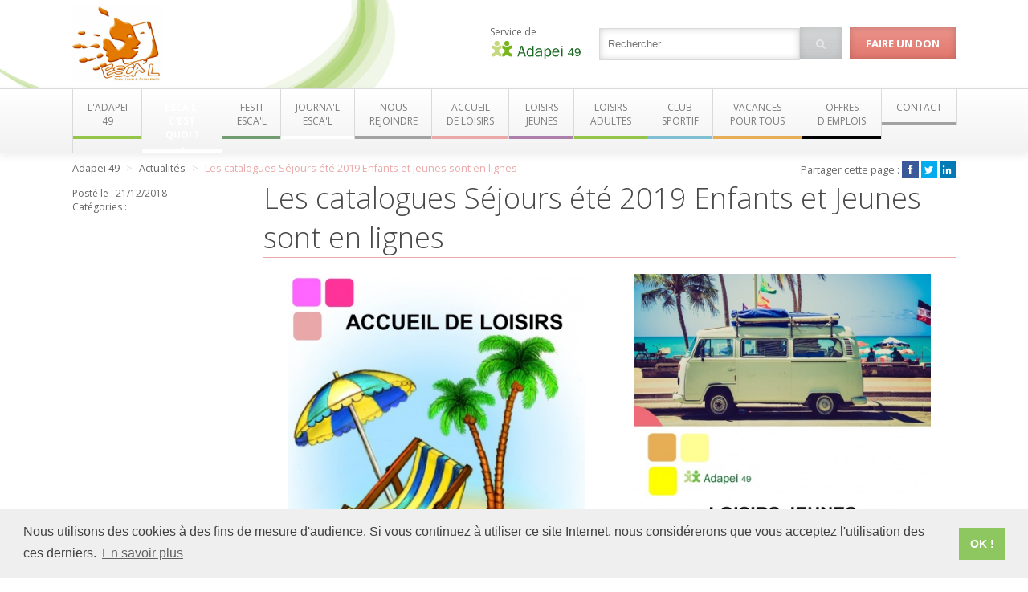

--- FILE ---
content_type: text/html
request_url: https://escal.adapei49.asso.fr/actualites/2018/12/les-catalogues-sejours-ete-2019-enfants-et-jeunes-sont-en-lignes
body_size: 4235
content:
<!DOCTYPE HTML>
<html lang="fr">
<head>
	<title></title>
	<meta http-equiv="Content-Type" content="text/html; charset=UTF-8" />
	<meta name="description" content="" />
	<meta name="keywords" content="" />

	<meta http-equiv="X-UA-Compatible" content="IE=Edge">

	<meta name="viewport" content="width=device-width, initial-scale=1.0, maximum-scale=1.0, user-scalable=0"/>

	<link href="https://www.adapei49.asso.fr/favicon.png" rel="shortcut icon" />
	<!--[if lt IE 9]>
	<script src="https://www.adapei49.asso.fr/assets/js/vendors/html5shiv.js"></script>
	<![endif]-->

	<link rel="stylesheet" type="text/css" href="https://cdn.jsdelivr.net/npm/cookieconsent@3/build/cookieconsent.min.css" />
<script src="https://cdn.jsdelivr.net/npm/cookieconsent@3/build/cookieconsent.min.js"></script>
<script>
window.addEventListener("load", function(){
window.cookieconsent.initialise({
  "palette": {
    "popup": {
      "background": "#efefef",
      "text": "#404040"
    },
    "button": {
      "background": "#8ec760",
      "text": "#ffffff"
    }
  },
  "content": {
    "message": "Nous utilisons des cookies à des fins de mesure d'audience. Si vous continuez à utiliser ce site Internet, nous considérerons que vous acceptez l'utilisation des ces derniers.",
    "dismiss": "OK !",
    "link": "En savoir plus",
    "href": "/mentions-legales"
  }
})});
</script>




	<meta name="robots" content="follow, index, all"/>
	<meta property="og:type" content="article"/>
	<meta property="og:title" content="Les catalogues Séjours été 2019 Enfants et Jeunes sont en lignes"/>
	<meta property="og:description" content="Des moments de détente et d'évasion ...."/>
	<link rel="stylesheet"  type="text/css"  media="all" href="https://www.adapei49.asso.fr/assets/template/AdapeiSousSite/style.less.css"/>
	<link rel="stylesheet"  type="text/css"  media="all" href="https://fonts.googleapis.com/css?family=Lato:300,400,700,300italic,400italic,700italic|Open+Sans:400italic,600italic,700italic,400,300,600,700"/>
	<link rel="stylesheet"  type="text/css"  media="all" href="https://netdna.bootstrapcdn.com/font-awesome/4.0.3/css/font-awesome.css"/>
	<link rel="stylesheet"  type="text/css"  media="all" href="https://www.adapei49.asso.fr/adapei-css.css"/>
	<script type="text/javascript">
	<!--
		window.SyBaseUrl = "https://escal.adapei49.asso.fr/";
	-->
	</script>

	
	<script>
		(function(i,s,o,g,r,a,m){i['GoogleAnalyticsObject']=r;i[r]=i[r]||function(){
			(i[r].q=i[r].q||[]).push(arguments)},i[r].l=1*new Date();a=s.createElement(o),
			m=s.getElementsByTagName(o)[0];a.async=1;a.src=g;m.parentNode.insertBefore(a,m)
		})(window,document,'script','//www.google-analytics.com/analytics.js','ga');

		ga('create', 'UA-76794321-11', '');
		ga('send', 'pageview');

	</script>

</head>

<body>




<div class="global" id="global">

	<header class="global-header">
		<div class="fixed">
			<div class="fluid">
				<div class="container60">
					<div class="logo-sous-site container25">
												<h1 class="site-name site-logo"><a href="https://escal.adapei49.asso.fr/"><img src="https://www.adapei49.asso.fr/data/55b0/c040/bc229/logo-finalorange.jpg"></a></h1>
												<span class="logo-adapei logo-adapei-offset">
							Service de							<a href="http://www.adapei49.asso.fr">
								<img src="https://www.adapei49.asso.fr/assets/img/logo-adapei.png" alt="Adapei 49" class="img100"/>
							</a>
						</span>
					</div>
					<div class="search-donate container35 inv">
												<div class="action donate">
							<a href="http://www.adapei49.asso.fr/faire-un-don" target="_blank" class="btn"></i>Faire un don</a>
						</div>
						<div class="search-box">
							<form action="https://escal.adapei49.asso.fr/recherche" method="GET">
								<input class="search-input" type="text" name="search" placeholder="Rechercher" value=""/><a href="#" class="btn"><i class="fa fa-search"></i></a>
							</form>
						</div>
					</div>
				</div>
			</div>
		</div>
	</header>

	<nav class="menu-header fluid">
		<div class="menu fixed">
			<div class="container60">
				<ul>
<li class="alpha menu-item-0"><a href="https://escal.adapei49.asso.fr/association" ><span class="adapei-color-1"><span>L'Adapei 49</span></span></a></li>
<li class="active menu-item-1"><a href="https://escal.adapei49.asso.fr/escalcestquoi" ><span class="adapei-color-9"><span>ESCA'L, c'est quoi ?</span></span></a></li>
<li class="menu-item-2"><a href="https://escal.adapei49.asso.fr/festi-escal" ><span class="adapei-color-7"><span>FESTI ESCA'L</span></span></a></li>
<li class="menu-item-3"><a href="https://escal.adapei49.asso.fr/journal-escal" ><span class="adapei-color-9"><span>Journa'l Esca'l</span></span></a></li>
<li class="menu-item-4"><a href="https://escal.adapei49.asso.fr/nous-rejoindre" ><span class="adapei-color-5"><span>Nous rejoindre</span></span></a></li>
<li class="menu-item-5"><a href="https://escal.adapei49.asso.fr/accueildeloisirs" ><span class="adapei-color-6"><span>Accueil de loisirs</span></span></a></li>
<li class="menu-item-6"><a href="https://escal.adapei49.asso.fr/loisirsjeunes" ><span class="adapei-color-3"><span>Loisirs jeunes</span></span></a></li>
<li class="menu-item-7"><a href="https://escal.adapei49.asso.fr/loisirsadultes" ><span class="adapei-color-1"><span>Loisirs adultes</span></span></a></li>
<li class="menu-item-8"><a href="https://escal.adapei49.asso.fr/clubsportif" ><span class="adapei-color-4"><span>Club Sportif</span></span></a></li>
<li class="menu-item-9"><a href="https://escal.adapei49.asso.fr/vacancespourtous" ><span class="adapei-color-2"><span>Vacances pour tous</span></span></a></li>
<li class="menu-item-10"><a href="https://escal.adapei49.asso.fr/offresdemplois" ><span class="adapei-color-8"><span>Offres d'emplois</span></span></a></li>
<li class="omega menu-item-11"><a href="https://escal.adapei49.asso.fr/contact" ><span class="adapei-color-5"><span>Contact</span></span></a></li>
</ul>
			</div>
		</div>
		<span class="nav-toggle jsNavToggle"><i class="fa fa-bars"></i></span>
	</nav>

	<article class="page fixed">

<div class="breadcrumb fluid container60 adapei-color-6">

	<div class="container40">
		<div>
			<span class="omega" itemscope itemtype="http://data-vocabulary.org/Breadcrumb">
				<a href="https://escal.adapei49.asso.fr/" itemprop="url">
					<span itemprop="title">Adapei 49</span>
				</a>
				<span class="sep"></span>
				<span class="" itemprop="child" itemscope itemtype="http://data-vocabulary.org/Breadcrumb">
					<a href="https://escal.adapei49.asso.fr/actualites" itemprop="url">
						<span itemprop="title">Actualités</span>
					</a>
					<span class="sep"></span>
					<span class="active alpha" itemprop="child" itemscope itemtype="http://data-vocabulary.org/Breadcrumb">
												<a href="https://escal.adapei49.asso.fr/actualites/2018/12/les-catalogues-sejours-ete-2019-enfants-et-jeunes-sont-en-lignes" itemprop="url">
							<span itemprop="title">Les catalogues S&eacute;jours &eacute;t&eacute; 2019 Enfants et Jeunes sont en lignes</span>
						</a>
											</span>
				</span>
			</span>
		</div>
		<hr />
	</div>
	<div class="container20 social-box">
						Partager cette page :
		<ul>
			<li><a href="https://www.facebook.com/sharer/sharer.php?u=https%3A%2F%2Fescal.adapei49.asso.fr%2Factualites%2F2018%2F12%2Fles-catalogues-sejours-ete-2019-enfants-et-jeunes-sont-en-lignes" target="_blank" class="facebook"><i class="fa fa-fw fa-facebook"></i></a></li>
			<li><a href="https://twitter.com/home?status=D%C3%A9couvrez+l%27Adapei49+https%3A%2F%2Fescal.adapei49.asso.fr%2Factualites%2F2018%2F12%2Fles-catalogues-sejours-ete-2019-enfants-et-jeunes-sont-en-lignes" target="_blank" class="twitter"><i class="fa fa-fw fa-twitter"></i></a></li>
			<li><a href="https://www.linkedin.com/shareArticle?mini=true&amp;url=https%3A%2F%2Fescal.adapei49.asso.fr%2Factualites%2F2018%2F12%2Fles-catalogues-sejours-ete-2019-enfants-et-jeunes-sont-en-lignes&amp;title=Adapei49&amp;summary=D%C3%A9couvrez+le+site+de+l%27Adapei49&amp;source=" target="_blank" class="linkedin"><i class="fa fa-fw fa-linkedin"></i></a></li>
		</ul>
			</div>
</div>

<div class="content fluid content-standard adapei-color-6">

	<div class="column-menu container12">

		<div class="module menu">

			<nav class="nav">
							</nav>

		</div>

		<div class="module actualite-infos">
			<div>
				Posté le :
				<time datetime="1970-01-01" pubdate>21/12/2018</time>
			</div>
			<div>
							</div>
			<div>
									Catégories :
												</div>

		</div>
		<hr />

<!-- 		<div class="module menu">


			<nav class="nav nav-titled">
				<span class="title">Les derniers articles</span>
				<ul>
									</ul>
			</nav>
			<hr />
		</div>
 -->
	</div>

	<div class="container47 push1">
		<div class="container60">

			<div class="column-content column-title container60">
				<div class="page-title">
					<h1 class="title">Les catalogues S&eacute;jours &eacute;t&eacute; 2019 Enfants et Jeunes sont en lignes</h1>
				</div>
			</div>

			<div class="column-content column-top container60">

				

			</div>
		</div>
		<div class="container60">
			<div class="module">
				<div class="block block-columns block-alpha block-omega">	<div class="block-columns-list jsColumnList fluid">
			<div class="block-column" style="width:50.00000%;">
		<div class="block block-image block-alpha block-omega">		<div class="center">
								<a href="https://escal.adapei49.asso.fr/accueildeloisirs" class="img90">
						<img src="https://escal.adapei49.asso.fr/data/5c1c/e5ee/855a9/thumbnail/x1024-y600-tfit-c1-k61/SEJOURS-ADL.jpg" alt="" class="img100">
						<span class="i-mask"><span class="i-mask-icon"><i class="fa fa-fw fa-plus"></i></span></span>
									</a>
											</div>
		</div>	<hr />
			</div>
				<div class="block-column" style="width:50.00000%;">
		<div class="block block-image block-alpha block-omega">		<div class="center">
								<a href="https://escal.adapei49.asso.fr/loisirsjeunes" class="img90">
						<img src="https://escal.adapei49.asso.fr/data/5c1c/e5fa/997e4/thumbnail/x1024-y600-tfit-c1-k61/SEJOUR-LJ-2019.jpg" alt="" class="img100">
						<span class="i-mask"><span class="i-mask-icon"><i class="fa fa-fw fa-plus"></i></span></span>
									</a>
											</div>
		</div>	<hr />
			</div>
		<hr class="clearboth"/>	</div>
	</div>	<hr />
				</div>

								<div class="module"></div>
							</div>
	</div>

</div>
	</article>

	<footer class="footer fluid footer-centered">
		<div class="fixed">
			<div class="container60">
				<article class="infos infos-logo">
					<a class="logo" href="https://escal.adapei49.asso.fr/"><img src="https://www.adapei49.asso.fr/assets/img/logo-adapei.png" alt="Adapei 49" /></a>
				</article>
				<article class="infos">
					<div itemscope itemtype="http://schema.org/LocalBusiness">
						<div class="details">
							<div class="bold">Siège social</div>
							<div class="name hide" itemprop="name">A.D.A.P.E.I Maine et Loire</div>

							<div class="address" itemtype="http://schema.org/PostalAddress" itemscope="" itemprop="address">
								<span itemprop="streetAddress">126 rue Saint Léonard</span>
								- <span itemprop="postOfficeBoxNumber">BP 71857</span>
								<div><span itemprop="postalCode">49018</span> <span itemprop="addressLocality">Angers</span> CEDEX 01</div>
							</div>

							<div itemtype="http://schema.org/GeoCoordinates" itemscope="" itemprop="geo">
								<meta itemprop="latitude" content="47.462958" />
								<meta itemprop="longitude" content="-0.53578" />
							</div>
							<div class="telephone"><span itemprop="telephone">02 41 68 98 50</span></div>
							<div class="url"><span itemprop="url"><a href="http://www.adapei49.asso.fr" target="_blank">www.adapei49.asso.fr</a></span></div>
						</div>
					</div>
				</article>

								<article class="infos">
					<div itemscope itemtype="http://schema.org/LocalBusiness">

						<div class="details">
														<div class="bold" itemprop="name">ESCA'L</div>

							<div class="address" itemtype="http://schema.org/PostalAddress" itemscope="" itemprop="address">
								<span itemprop="streetAddress">La Cit&eacute;</span>
								 - <span>58 Bd du Doyenn&eacute;</span>								<div><span itemprop="postalCode">49100</span> <span itemprop="addressLocality">ANGERS</span></div>
							</div>

														<div itemtype="http://schema.org/GeoCoordinates" itemscope="" itemprop="geo">
								<meta itemprop="latitude" content="47.4872002" />
								<meta itemprop="longitude" content="-0.5382722" />
							</div>
							
							<div class="telephone"><span itemprop="telephone">02 41 22 06 70</span></div>
						</div>
					</div>
				</article>
				
			</div>
		</div>
		<div class="clear"></div>
	</footer>

	<div class="copyright">
		Création : <a href="http://www.agence-de-communication-angers.fr" target="_blank">Agence de communication Angers</a>
	</div>
</div>
<script type="text/javascript" src="https://www.adapei49.asso.fr/assets/js/project.minify.min.js"></script>
<script type="text/javascript" src="https://www.adapei49.asso.fr/assets/js/vendors/underscore/underscore-min.js"></script>
	<script type="text/javascript" src="https://www.adapei49.asso.fr/assets/js/vendors/backbone/backbone-min.js"></script>
	<script type="text/javascript" src="https://www.adapei49.asso.fr/assets/js/vendors/jquery.placeholder.js"></script>
	<script type="text/javascript" src="https://www.adapei49.asso.fr/assets/module/Cms/global-cms.js"></script>

</body>
</html>


--- FILE ---
content_type: text/css
request_url: https://www.adapei49.asso.fr/assets/template/AdapeiSousSite/style.less.css
body_size: 244351
content:
@CHARSET "UTF-8";
.color-inverted {
  color: #EEE;
}
.color-inverted a {
  color: #FFF;
}
.color-inverted a:hover {
  color: #FFF;
}
.color-inverted h1 {
  color: #EEE;
}
.color-inverted .slide-content-wrapper .slide-title {
  color: #FFF !important;
}
.color-inverted .slide-content-wrapper .slide-subtitle {
  color: #FFF !important;
}
a,
abbr,
acronym,
address,
applet,
article,
aside,
audio,
b,
big,
blockquote,
body,
canvas,
caption,
center,
cite,
code,
dd,
del,
details,
dfn,
dialog,
div,
dl,
dt,
em,
embed,
fieldset,
figcaption,
figure,
font,
footer,
form,
h1,
h2,
h3,
h4,
h5,
h6,
header,
hgroup,
hr,
html,
i,
iframe,
img,
ins,
kbd,
label,
legend,
li,
mark,
menu,
meter,
nav,
object,
ol,
output,
p,
pre,
progress,
q,
rp,
rt,
ruby,
s,
samp,
section,
small,
span,
strike,
strong,
sub,
summary,
sup,
table,
tbody,
td,
tfoot,
th,
thead,
time,
tr,
tt,
u,
ul,
var,
video,
xmp {
  border: 0;
  margin: 0;
  padding: 0;
  font-size: 100%;
}
article,
aside,
details,
figcaption,
figure,
footer,
header,
hgroup,
menu,
nav,
section {
  display: block;
}
b,
strong {
  font-weight: bold;
}
img {
  color: transparent;
  font-size: 0;
  vertical-align: middle;
  -ms-interpolation-mode: bicubic;
}
ol,
ul {
  list-style: none;
}
li {
  display: list-item;
}
table {
  border-collapse: collapse;
  border-spacing: 0;
}
th,
td,
caption {
  font-weight: normal;
  vertical-align: top;
  text-align: left;
}
q {
  quotes: none;
}
q:before,
q:after {
  content: '';
  content: none;
}
sub,
sup,
small {
  font-size: 75%;
}
sub,
sup {
  line-height: 0;
  position: relative;
  vertical-align: baseline;
}
sub {
  bottom: -0.25em;
}
sup {
  top: -0.5em;
}
svg {
  overflow: hidden;
}
iframe[src="about:blank"] {
  display: none;
}
.fluid {
  display: block;
  width: 100%;
}
.fixed {
  width: 300px;
  margin: 0 auto;
}
.fixed .fixed {
  -moz-box-sizing: border-box;
  -webkit-box-sizing: border-box;
  box-sizing: border-box;
  width: 100%;
  padding-left: 0;
  padding-right: 0;
}
.fixed .fixed .fixed {
  padding: 0;
}
.cl-1,
.cl-2,
.cl-3,
.cl-4,
.cl-5,
.cl-6,
.cl-7 {
  padding: 0 10px 15px;
}
.fluid .grid60 {
  display: block;
  float: none;
  width: auto;
}
.fluid .push60 {
  left: auto;
  right: auto;
}
.fluid .pull60 {
  left: auto;
  right: auto;
}
.fluid .container60 {
  display: block;
  float: none;
  width: auto;
  clear: both;
}
.fluid .grid59 {
  display: block;
  float: none;
  width: auto;
}
.fluid .push59 {
  left: auto;
  right: auto;
}
.fluid .pull59 {
  left: auto;
  right: auto;
}
.fluid .container59 {
  display: block;
  float: none;
  width: auto;
  clear: both;
}
.fluid .grid58 {
  display: block;
  float: none;
  width: auto;
}
.fluid .push58 {
  left: auto;
  right: auto;
}
.fluid .pull58 {
  left: auto;
  right: auto;
}
.fluid .container58 {
  display: block;
  float: none;
  width: auto;
  clear: both;
}
.fluid .grid57 {
  display: block;
  float: none;
  width: auto;
}
.fluid .push57 {
  left: auto;
  right: auto;
}
.fluid .pull57 {
  left: auto;
  right: auto;
}
.fluid .container57 {
  display: block;
  float: none;
  width: auto;
  clear: both;
}
.fluid .grid56 {
  display: block;
  float: none;
  width: auto;
}
.fluid .push56 {
  left: auto;
  right: auto;
}
.fluid .pull56 {
  left: auto;
  right: auto;
}
.fluid .container56 {
  display: block;
  float: none;
  width: auto;
  clear: both;
}
.fluid .grid55 {
  display: block;
  float: none;
  width: auto;
}
.fluid .push55 {
  left: auto;
  right: auto;
}
.fluid .pull55 {
  left: auto;
  right: auto;
}
.fluid .container55 {
  display: block;
  float: none;
  width: auto;
  clear: both;
}
.fluid .grid54 {
  display: block;
  float: none;
  width: auto;
}
.fluid .push54 {
  left: auto;
  right: auto;
}
.fluid .pull54 {
  left: auto;
  right: auto;
}
.fluid .container54 {
  display: block;
  float: none;
  width: auto;
  clear: both;
}
.fluid .grid53 {
  display: block;
  float: none;
  width: auto;
}
.fluid .push53 {
  left: auto;
  right: auto;
}
.fluid .pull53 {
  left: auto;
  right: auto;
}
.fluid .container53 {
  display: block;
  float: none;
  width: auto;
  clear: both;
}
.fluid .grid52 {
  display: block;
  float: none;
  width: auto;
}
.fluid .push52 {
  left: auto;
  right: auto;
}
.fluid .pull52 {
  left: auto;
  right: auto;
}
.fluid .container52 {
  display: block;
  float: none;
  width: auto;
  clear: both;
}
.fluid .grid51 {
  display: block;
  float: none;
  width: auto;
}
.fluid .push51 {
  left: auto;
  right: auto;
}
.fluid .pull51 {
  left: auto;
  right: auto;
}
.fluid .container51 {
  display: block;
  float: none;
  width: auto;
  clear: both;
}
.fluid .grid50 {
  display: block;
  float: none;
  width: auto;
}
.fluid .push50 {
  left: auto;
  right: auto;
}
.fluid .pull50 {
  left: auto;
  right: auto;
}
.fluid .container50 {
  display: block;
  float: none;
  width: auto;
  clear: both;
}
.fluid .grid49 {
  display: block;
  float: none;
  width: auto;
}
.fluid .push49 {
  left: auto;
  right: auto;
}
.fluid .pull49 {
  left: auto;
  right: auto;
}
.fluid .container49 {
  display: block;
  float: none;
  width: auto;
  clear: both;
}
.fluid .grid48 {
  display: block;
  float: none;
  width: auto;
}
.fluid .push48 {
  left: auto;
  right: auto;
}
.fluid .pull48 {
  left: auto;
  right: auto;
}
.fluid .container48 {
  display: block;
  float: none;
  width: auto;
  clear: both;
}
.fluid .grid47 {
  display: block;
  float: none;
  width: auto;
}
.fluid .push47 {
  left: auto;
  right: auto;
}
.fluid .pull47 {
  left: auto;
  right: auto;
}
.fluid .container47 {
  display: block;
  float: none;
  width: auto;
  clear: both;
}
.fluid .grid46 {
  display: block;
  float: none;
  width: auto;
}
.fluid .push46 {
  left: auto;
  right: auto;
}
.fluid .pull46 {
  left: auto;
  right: auto;
}
.fluid .container46 {
  display: block;
  float: none;
  width: auto;
  clear: both;
}
.fluid .grid45 {
  display: block;
  float: none;
  width: auto;
}
.fluid .push45 {
  left: auto;
  right: auto;
}
.fluid .pull45 {
  left: auto;
  right: auto;
}
.fluid .container45 {
  display: block;
  float: none;
  width: auto;
  clear: both;
}
.fluid .grid44 {
  display: block;
  float: none;
  width: auto;
}
.fluid .push44 {
  left: auto;
  right: auto;
}
.fluid .pull44 {
  left: auto;
  right: auto;
}
.fluid .container44 {
  display: block;
  float: none;
  width: auto;
  clear: both;
}
.fluid .grid43 {
  display: block;
  float: none;
  width: auto;
}
.fluid .push43 {
  left: auto;
  right: auto;
}
.fluid .pull43 {
  left: auto;
  right: auto;
}
.fluid .container43 {
  display: block;
  float: none;
  width: auto;
  clear: both;
}
.fluid .grid42 {
  display: block;
  float: none;
  width: auto;
}
.fluid .push42 {
  left: auto;
  right: auto;
}
.fluid .pull42 {
  left: auto;
  right: auto;
}
.fluid .container42 {
  display: block;
  float: none;
  width: auto;
  clear: both;
}
.fluid .grid41 {
  display: block;
  float: none;
  width: auto;
}
.fluid .push41 {
  left: auto;
  right: auto;
}
.fluid .pull41 {
  left: auto;
  right: auto;
}
.fluid .container41 {
  display: block;
  float: none;
  width: auto;
  clear: both;
}
.fluid .grid40 {
  display: block;
  float: none;
  width: auto;
}
.fluid .push40 {
  left: auto;
  right: auto;
}
.fluid .pull40 {
  left: auto;
  right: auto;
}
.fluid .container40 {
  display: block;
  float: none;
  width: auto;
  clear: both;
}
.fluid .grid39 {
  display: block;
  float: none;
  width: auto;
}
.fluid .push39 {
  left: auto;
  right: auto;
}
.fluid .pull39 {
  left: auto;
  right: auto;
}
.fluid .container39 {
  display: block;
  float: none;
  width: auto;
  clear: both;
}
.fluid .grid38 {
  display: block;
  float: none;
  width: auto;
}
.fluid .push38 {
  left: auto;
  right: auto;
}
.fluid .pull38 {
  left: auto;
  right: auto;
}
.fluid .container38 {
  display: block;
  float: none;
  width: auto;
  clear: both;
}
.fluid .grid37 {
  display: block;
  float: none;
  width: auto;
}
.fluid .push37 {
  left: auto;
  right: auto;
}
.fluid .pull37 {
  left: auto;
  right: auto;
}
.fluid .container37 {
  display: block;
  float: none;
  width: auto;
  clear: both;
}
.fluid .grid36 {
  display: block;
  float: none;
  width: auto;
}
.fluid .push36 {
  left: auto;
  right: auto;
}
.fluid .pull36 {
  left: auto;
  right: auto;
}
.fluid .container36 {
  display: block;
  float: none;
  width: auto;
  clear: both;
}
.fluid .grid35 {
  display: block;
  float: none;
  width: auto;
}
.fluid .push35 {
  left: auto;
  right: auto;
}
.fluid .pull35 {
  left: auto;
  right: auto;
}
.fluid .container35 {
  display: block;
  float: none;
  width: auto;
  clear: both;
}
.fluid .grid34 {
  display: block;
  float: none;
  width: auto;
}
.fluid .push34 {
  left: auto;
  right: auto;
}
.fluid .pull34 {
  left: auto;
  right: auto;
}
.fluid .container34 {
  display: block;
  float: none;
  width: auto;
  clear: both;
}
.fluid .grid33 {
  display: block;
  float: none;
  width: auto;
}
.fluid .push33 {
  left: auto;
  right: auto;
}
.fluid .pull33 {
  left: auto;
  right: auto;
}
.fluid .container33 {
  display: block;
  float: none;
  width: auto;
  clear: both;
}
.fluid .grid32 {
  display: block;
  float: none;
  width: auto;
}
.fluid .push32 {
  left: auto;
  right: auto;
}
.fluid .pull32 {
  left: auto;
  right: auto;
}
.fluid .container32 {
  display: block;
  float: none;
  width: auto;
  clear: both;
}
.fluid .grid31 {
  display: block;
  float: none;
  width: auto;
}
.fluid .push31 {
  left: auto;
  right: auto;
}
.fluid .pull31 {
  left: auto;
  right: auto;
}
.fluid .container31 {
  display: block;
  float: none;
  width: auto;
  clear: both;
}
.fluid .grid30 {
  display: block;
  float: none;
  width: auto;
}
.fluid .push30 {
  left: auto;
  right: auto;
}
.fluid .pull30 {
  left: auto;
  right: auto;
}
.fluid .container30 {
  display: block;
  float: none;
  width: auto;
  clear: both;
}
.fluid .grid29 {
  display: block;
  float: none;
  width: auto;
}
.fluid .push29 {
  left: auto;
  right: auto;
}
.fluid .pull29 {
  left: auto;
  right: auto;
}
.fluid .container29 {
  display: block;
  float: none;
  width: auto;
  clear: both;
}
.fluid .grid28 {
  display: block;
  float: none;
  width: auto;
}
.fluid .push28 {
  left: auto;
  right: auto;
}
.fluid .pull28 {
  left: auto;
  right: auto;
}
.fluid .container28 {
  display: block;
  float: none;
  width: auto;
  clear: both;
}
.fluid .grid27 {
  display: block;
  float: none;
  width: auto;
}
.fluid .push27 {
  left: auto;
  right: auto;
}
.fluid .pull27 {
  left: auto;
  right: auto;
}
.fluid .container27 {
  display: block;
  float: none;
  width: auto;
  clear: both;
}
.fluid .grid26 {
  display: block;
  float: none;
  width: auto;
}
.fluid .push26 {
  left: auto;
  right: auto;
}
.fluid .pull26 {
  left: auto;
  right: auto;
}
.fluid .container26 {
  display: block;
  float: none;
  width: auto;
  clear: both;
}
.fluid .grid25 {
  display: block;
  float: none;
  width: auto;
}
.fluid .push25 {
  left: auto;
  right: auto;
}
.fluid .pull25 {
  left: auto;
  right: auto;
}
.fluid .container25 {
  display: block;
  float: none;
  width: auto;
  clear: both;
}
.fluid .grid24 {
  display: block;
  float: none;
  width: auto;
}
.fluid .push24 {
  left: auto;
  right: auto;
}
.fluid .pull24 {
  left: auto;
  right: auto;
}
.fluid .container24 {
  display: block;
  float: none;
  width: auto;
  clear: both;
}
.fluid .grid23 {
  display: block;
  float: none;
  width: auto;
}
.fluid .push23 {
  left: auto;
  right: auto;
}
.fluid .pull23 {
  left: auto;
  right: auto;
}
.fluid .container23 {
  display: block;
  float: none;
  width: auto;
  clear: both;
}
.fluid .grid22 {
  display: block;
  float: none;
  width: auto;
}
.fluid .push22 {
  left: auto;
  right: auto;
}
.fluid .pull22 {
  left: auto;
  right: auto;
}
.fluid .container22 {
  display: block;
  float: none;
  width: auto;
  clear: both;
}
.fluid .grid21 {
  display: block;
  float: none;
  width: auto;
}
.fluid .push21 {
  left: auto;
  right: auto;
}
.fluid .pull21 {
  left: auto;
  right: auto;
}
.fluid .container21 {
  display: block;
  float: none;
  width: auto;
  clear: both;
}
.fluid .grid20 {
  display: block;
  float: none;
  width: auto;
}
.fluid .push20 {
  left: auto;
  right: auto;
}
.fluid .pull20 {
  left: auto;
  right: auto;
}
.fluid .container20 {
  display: block;
  float: none;
  width: auto;
  clear: both;
}
.fluid .grid19 {
  display: block;
  float: none;
  width: auto;
}
.fluid .push19 {
  left: auto;
  right: auto;
}
.fluid .pull19 {
  left: auto;
  right: auto;
}
.fluid .container19 {
  display: block;
  float: none;
  width: auto;
  clear: both;
}
.fluid .grid18 {
  display: block;
  float: none;
  width: auto;
}
.fluid .push18 {
  left: auto;
  right: auto;
}
.fluid .pull18 {
  left: auto;
  right: auto;
}
.fluid .container18 {
  display: block;
  float: none;
  width: auto;
  clear: both;
}
.fluid .grid17 {
  display: block;
  float: none;
  width: auto;
}
.fluid .push17 {
  left: auto;
  right: auto;
}
.fluid .pull17 {
  left: auto;
  right: auto;
}
.fluid .container17 {
  display: block;
  float: none;
  width: auto;
  clear: both;
}
.fluid .grid16 {
  display: block;
  float: none;
  width: auto;
}
.fluid .push16 {
  left: auto;
  right: auto;
}
.fluid .pull16 {
  left: auto;
  right: auto;
}
.fluid .container16 {
  display: block;
  float: none;
  width: auto;
  clear: both;
}
.fluid .grid15 {
  display: block;
  float: none;
  width: auto;
}
.fluid .push15 {
  left: auto;
  right: auto;
}
.fluid .pull15 {
  left: auto;
  right: auto;
}
.fluid .container15 {
  display: block;
  float: none;
  width: auto;
  clear: both;
}
.fluid .grid14 {
  display: block;
  float: none;
  width: auto;
}
.fluid .push14 {
  left: auto;
  right: auto;
}
.fluid .pull14 {
  left: auto;
  right: auto;
}
.fluid .container14 {
  display: block;
  float: none;
  width: auto;
  clear: both;
}
.fluid .grid13 {
  display: block;
  float: none;
  width: auto;
}
.fluid .push13 {
  left: auto;
  right: auto;
}
.fluid .pull13 {
  left: auto;
  right: auto;
}
.fluid .container13 {
  display: block;
  float: none;
  width: auto;
  clear: both;
}
.fluid .grid12 {
  display: block;
  float: none;
  width: auto;
}
.fluid .push12 {
  left: auto;
  right: auto;
}
.fluid .pull12 {
  left: auto;
  right: auto;
}
.fluid .container12 {
  display: block;
  float: none;
  width: auto;
  clear: both;
}
.fluid .grid11 {
  display: block;
  float: none;
  width: auto;
}
.fluid .push11 {
  left: auto;
  right: auto;
}
.fluid .pull11 {
  left: auto;
  right: auto;
}
.fluid .container11 {
  display: block;
  float: none;
  width: auto;
  clear: both;
}
.fluid .grid10 {
  display: block;
  float: none;
  width: auto;
}
.fluid .push10 {
  left: auto;
  right: auto;
}
.fluid .pull10 {
  left: auto;
  right: auto;
}
.fluid .container10 {
  display: block;
  float: none;
  width: auto;
  clear: both;
}
.fluid .grid9 {
  display: block;
  float: none;
  width: auto;
}
.fluid .push9 {
  left: auto;
  right: auto;
}
.fluid .pull9 {
  left: auto;
  right: auto;
}
.fluid .container9 {
  display: block;
  float: none;
  width: auto;
  clear: both;
}
.fluid .grid8 {
  display: block;
  float: none;
  width: auto;
}
.fluid .push8 {
  left: auto;
  right: auto;
}
.fluid .pull8 {
  left: auto;
  right: auto;
}
.fluid .container8 {
  display: block;
  float: none;
  width: auto;
  clear: both;
}
.fluid .grid7 {
  display: block;
  float: none;
  width: auto;
}
.fluid .push7 {
  left: auto;
  right: auto;
}
.fluid .pull7 {
  left: auto;
  right: auto;
}
.fluid .container7 {
  display: block;
  float: none;
  width: auto;
  clear: both;
}
.fluid .grid6 {
  display: block;
  float: none;
  width: auto;
}
.fluid .push6 {
  left: auto;
  right: auto;
}
.fluid .pull6 {
  left: auto;
  right: auto;
}
.fluid .container6 {
  display: block;
  float: none;
  width: auto;
  clear: both;
}
.fluid .grid5 {
  display: block;
  float: none;
  width: auto;
}
.fluid .push5 {
  left: auto;
  right: auto;
}
.fluid .pull5 {
  left: auto;
  right: auto;
}
.fluid .container5 {
  display: block;
  float: none;
  width: auto;
  clear: both;
}
.fluid .grid4 {
  display: block;
  float: none;
  width: auto;
}
.fluid .push4 {
  left: auto;
  right: auto;
}
.fluid .pull4 {
  left: auto;
  right: auto;
}
.fluid .container4 {
  display: block;
  float: none;
  width: auto;
  clear: both;
}
.fluid .grid3 {
  display: block;
  float: none;
  width: auto;
}
.fluid .push3 {
  left: auto;
  right: auto;
}
.fluid .pull3 {
  left: auto;
  right: auto;
}
.fluid .container3 {
  display: block;
  float: none;
  width: auto;
  clear: both;
}
.fluid .grid2 {
  display: block;
  float: none;
  width: auto;
}
.fluid .push2 {
  left: auto;
  right: auto;
}
.fluid .pull2 {
  left: auto;
  right: auto;
}
.fluid .container2 {
  display: block;
  float: none;
  width: auto;
  clear: both;
}
.fluid .grid1 {
  display: block;
  float: none;
  width: auto;
}
.fluid .push1 {
  left: auto;
  right: auto;
}
.fluid .pull1 {
  left: auto;
  right: auto;
}
.fluid .container1 {
  display: block;
  float: none;
  width: auto;
  clear: both;
}
.nophone,
.ontablet,
.ondesktop {
  display: none !important;
}
.onphone,
.notablet,
.nodesktop {
  display: inherit !important;
}
@media (min-width: 480px) {
  .fixed {
    width: 420px;
  }
}
@media (min-width: 768px) {
  .fixed {
    width: 670px;
  }
  .fluid .grid60 {
    padding-left: 10px;
    padding-right: 10px;
    -moz-box-sizing: border-box;
    -webkit-box-sizing: border-box;
    box-sizing: border-box;
  }
  .fluid .grid59 {
    padding-left: 10px;
    padding-right: 10px;
    -moz-box-sizing: border-box;
    -webkit-box-sizing: border-box;
    box-sizing: border-box;
  }
  .fluid .grid58 {
    padding-left: 10px;
    padding-right: 10px;
    -moz-box-sizing: border-box;
    -webkit-box-sizing: border-box;
    box-sizing: border-box;
  }
  .fluid .grid57 {
    padding-left: 10px;
    padding-right: 10px;
    -moz-box-sizing: border-box;
    -webkit-box-sizing: border-box;
    box-sizing: border-box;
  }
  .fluid .grid56 {
    padding-left: 10px;
    padding-right: 10px;
    -moz-box-sizing: border-box;
    -webkit-box-sizing: border-box;
    box-sizing: border-box;
  }
  .fluid .grid55 {
    padding-left: 10px;
    padding-right: 10px;
    -moz-box-sizing: border-box;
    -webkit-box-sizing: border-box;
    box-sizing: border-box;
  }
  .fluid .grid54 {
    padding-left: 10px;
    padding-right: 10px;
    -moz-box-sizing: border-box;
    -webkit-box-sizing: border-box;
    box-sizing: border-box;
  }
  .fluid .grid53 {
    padding-left: 10px;
    padding-right: 10px;
    -moz-box-sizing: border-box;
    -webkit-box-sizing: border-box;
    box-sizing: border-box;
  }
  .fluid .grid52 {
    padding-left: 10px;
    padding-right: 10px;
    -moz-box-sizing: border-box;
    -webkit-box-sizing: border-box;
    box-sizing: border-box;
  }
  .fluid .grid51 {
    padding-left: 10px;
    padding-right: 10px;
    -moz-box-sizing: border-box;
    -webkit-box-sizing: border-box;
    box-sizing: border-box;
  }
  .fluid .grid50 {
    padding-left: 10px;
    padding-right: 10px;
    -moz-box-sizing: border-box;
    -webkit-box-sizing: border-box;
    box-sizing: border-box;
  }
  .fluid .grid49 {
    padding-left: 10px;
    padding-right: 10px;
    -moz-box-sizing: border-box;
    -webkit-box-sizing: border-box;
    box-sizing: border-box;
  }
  .fluid .grid48 {
    padding-left: 10px;
    padding-right: 10px;
    -moz-box-sizing: border-box;
    -webkit-box-sizing: border-box;
    box-sizing: border-box;
  }
  .fluid .grid47 {
    padding-left: 10px;
    padding-right: 10px;
    -moz-box-sizing: border-box;
    -webkit-box-sizing: border-box;
    box-sizing: border-box;
  }
  .fluid .grid46 {
    padding-left: 10px;
    padding-right: 10px;
    -moz-box-sizing: border-box;
    -webkit-box-sizing: border-box;
    box-sizing: border-box;
  }
  .fluid .grid45 {
    padding-left: 10px;
    padding-right: 10px;
    -moz-box-sizing: border-box;
    -webkit-box-sizing: border-box;
    box-sizing: border-box;
  }
  .fluid .grid44 {
    padding-left: 10px;
    padding-right: 10px;
    -moz-box-sizing: border-box;
    -webkit-box-sizing: border-box;
    box-sizing: border-box;
  }
  .fluid .grid43 {
    padding-left: 10px;
    padding-right: 10px;
    -moz-box-sizing: border-box;
    -webkit-box-sizing: border-box;
    box-sizing: border-box;
  }
  .fluid .grid42 {
    padding-left: 10px;
    padding-right: 10px;
    -moz-box-sizing: border-box;
    -webkit-box-sizing: border-box;
    box-sizing: border-box;
  }
  .fluid .grid41 {
    padding-left: 10px;
    padding-right: 10px;
    -moz-box-sizing: border-box;
    -webkit-box-sizing: border-box;
    box-sizing: border-box;
  }
  .fluid .grid40 {
    padding-left: 10px;
    padding-right: 10px;
    -moz-box-sizing: border-box;
    -webkit-box-sizing: border-box;
    box-sizing: border-box;
  }
  .fluid .grid39 {
    padding-left: 10px;
    padding-right: 10px;
    -moz-box-sizing: border-box;
    -webkit-box-sizing: border-box;
    box-sizing: border-box;
  }
  .fluid .grid38 {
    padding-left: 10px;
    padding-right: 10px;
    -moz-box-sizing: border-box;
    -webkit-box-sizing: border-box;
    box-sizing: border-box;
  }
  .fluid .grid37 {
    padding-left: 10px;
    padding-right: 10px;
    -moz-box-sizing: border-box;
    -webkit-box-sizing: border-box;
    box-sizing: border-box;
  }
  .fluid .grid36 {
    padding-left: 10px;
    padding-right: 10px;
    -moz-box-sizing: border-box;
    -webkit-box-sizing: border-box;
    box-sizing: border-box;
  }
  .fluid .grid35 {
    padding-left: 10px;
    padding-right: 10px;
    -moz-box-sizing: border-box;
    -webkit-box-sizing: border-box;
    box-sizing: border-box;
  }
  .fluid .grid34 {
    padding-left: 10px;
    padding-right: 10px;
    -moz-box-sizing: border-box;
    -webkit-box-sizing: border-box;
    box-sizing: border-box;
  }
  .fluid .grid33 {
    padding-left: 10px;
    padding-right: 10px;
    -moz-box-sizing: border-box;
    -webkit-box-sizing: border-box;
    box-sizing: border-box;
  }
  .fluid .grid32 {
    padding-left: 10px;
    padding-right: 10px;
    -moz-box-sizing: border-box;
    -webkit-box-sizing: border-box;
    box-sizing: border-box;
  }
  .fluid .grid31 {
    padding-left: 10px;
    padding-right: 10px;
    -moz-box-sizing: border-box;
    -webkit-box-sizing: border-box;
    box-sizing: border-box;
  }
  .fluid .grid30 {
    padding-left: 10px;
    padding-right: 10px;
    -moz-box-sizing: border-box;
    -webkit-box-sizing: border-box;
    box-sizing: border-box;
  }
  .fluid .grid29 {
    padding-left: 10px;
    padding-right: 10px;
    -moz-box-sizing: border-box;
    -webkit-box-sizing: border-box;
    box-sizing: border-box;
  }
  .fluid .grid28 {
    padding-left: 10px;
    padding-right: 10px;
    -moz-box-sizing: border-box;
    -webkit-box-sizing: border-box;
    box-sizing: border-box;
  }
  .fluid .grid27 {
    padding-left: 10px;
    padding-right: 10px;
    -moz-box-sizing: border-box;
    -webkit-box-sizing: border-box;
    box-sizing: border-box;
  }
  .fluid .grid26 {
    padding-left: 10px;
    padding-right: 10px;
    -moz-box-sizing: border-box;
    -webkit-box-sizing: border-box;
    box-sizing: border-box;
  }
  .fluid .grid25 {
    padding-left: 10px;
    padding-right: 10px;
    -moz-box-sizing: border-box;
    -webkit-box-sizing: border-box;
    box-sizing: border-box;
  }
  .fluid .grid24 {
    padding-left: 10px;
    padding-right: 10px;
    -moz-box-sizing: border-box;
    -webkit-box-sizing: border-box;
    box-sizing: border-box;
  }
  .fluid .grid23 {
    padding-left: 10px;
    padding-right: 10px;
    -moz-box-sizing: border-box;
    -webkit-box-sizing: border-box;
    box-sizing: border-box;
  }
  .fluid .grid22 {
    padding-left: 10px;
    padding-right: 10px;
    -moz-box-sizing: border-box;
    -webkit-box-sizing: border-box;
    box-sizing: border-box;
  }
  .fluid .grid21 {
    padding-left: 10px;
    padding-right: 10px;
    -moz-box-sizing: border-box;
    -webkit-box-sizing: border-box;
    box-sizing: border-box;
  }
  .fluid .grid20 {
    padding-left: 10px;
    padding-right: 10px;
    -moz-box-sizing: border-box;
    -webkit-box-sizing: border-box;
    box-sizing: border-box;
  }
  .fluid .grid19 {
    padding-left: 10px;
    padding-right: 10px;
    -moz-box-sizing: border-box;
    -webkit-box-sizing: border-box;
    box-sizing: border-box;
  }
  .fluid .grid18 {
    padding-left: 10px;
    padding-right: 10px;
    -moz-box-sizing: border-box;
    -webkit-box-sizing: border-box;
    box-sizing: border-box;
  }
  .fluid .grid17 {
    padding-left: 10px;
    padding-right: 10px;
    -moz-box-sizing: border-box;
    -webkit-box-sizing: border-box;
    box-sizing: border-box;
  }
  .fluid .grid16 {
    padding-left: 10px;
    padding-right: 10px;
    -moz-box-sizing: border-box;
    -webkit-box-sizing: border-box;
    box-sizing: border-box;
  }
  .fluid .grid15 {
    padding-left: 10px;
    padding-right: 10px;
    -moz-box-sizing: border-box;
    -webkit-box-sizing: border-box;
    box-sizing: border-box;
  }
  .fluid .grid14 {
    padding-left: 10px;
    padding-right: 10px;
    -moz-box-sizing: border-box;
    -webkit-box-sizing: border-box;
    box-sizing: border-box;
  }
  .fluid .grid13 {
    padding-left: 10px;
    padding-right: 10px;
    -moz-box-sizing: border-box;
    -webkit-box-sizing: border-box;
    box-sizing: border-box;
  }
  .fluid .grid12 {
    padding-left: 10px;
    padding-right: 10px;
    -moz-box-sizing: border-box;
    -webkit-box-sizing: border-box;
    box-sizing: border-box;
  }
  .fluid .grid11 {
    padding-left: 10px;
    padding-right: 10px;
    -moz-box-sizing: border-box;
    -webkit-box-sizing: border-box;
    box-sizing: border-box;
  }
  .fluid .grid10 {
    padding-left: 10px;
    padding-right: 10px;
    -moz-box-sizing: border-box;
    -webkit-box-sizing: border-box;
    box-sizing: border-box;
  }
  .fluid .grid9 {
    padding-left: 10px;
    padding-right: 10px;
    -moz-box-sizing: border-box;
    -webkit-box-sizing: border-box;
    box-sizing: border-box;
  }
  .fluid .grid8 {
    padding-left: 10px;
    padding-right: 10px;
    -moz-box-sizing: border-box;
    -webkit-box-sizing: border-box;
    box-sizing: border-box;
  }
  .fluid .grid7 {
    padding-left: 10px;
    padding-right: 10px;
    -moz-box-sizing: border-box;
    -webkit-box-sizing: border-box;
    box-sizing: border-box;
  }
  .fluid .grid6 {
    padding-left: 10px;
    padding-right: 10px;
    -moz-box-sizing: border-box;
    -webkit-box-sizing: border-box;
    box-sizing: border-box;
  }
  .fluid .grid5 {
    padding-left: 10px;
    padding-right: 10px;
    -moz-box-sizing: border-box;
    -webkit-box-sizing: border-box;
    box-sizing: border-box;
  }
  .fluid .grid4 {
    padding-left: 10px;
    padding-right: 10px;
    -moz-box-sizing: border-box;
    -webkit-box-sizing: border-box;
    box-sizing: border-box;
  }
  .fluid .grid3 {
    padding-left: 10px;
    padding-right: 10px;
    -moz-box-sizing: border-box;
    -webkit-box-sizing: border-box;
    box-sizing: border-box;
  }
  .fluid .grid2 {
    padding-left: 10px;
    padding-right: 10px;
    -moz-box-sizing: border-box;
    -webkit-box-sizing: border-box;
    box-sizing: border-box;
  }
  .fluid .grid1 {
    padding-left: 10px;
    padding-right: 10px;
    -moz-box-sizing: border-box;
    -webkit-box-sizing: border-box;
    box-sizing: border-box;
  }
  .columns-8-60 {
    height: 100%;
    width: 650px;
    margin-left: auto;
    margin-right: auto;
  }
  .columns-8-60 .cl-7 {
    display: inline;
    float: left;
    width: 561.25px;
    margin-right: 60px;
    padding: 0;
  }
  .columns-8-60 .cl-7.order-inverted {
    float: right;
    margin-right: 0;
    margin-left: 60px;
  }
  .columns-8-60 .cl-7.order-inverted.cl-last {
    margin-left: 0;
  }
  .columns-8-60 .cl-6 {
    display: inline;
    float: left;
    width: 472.5px;
    margin-right: 60px;
    padding: 0;
  }
  .columns-8-60 .cl-6.order-inverted {
    float: right;
    margin-right: 0;
    margin-left: 60px;
  }
  .columns-8-60 .cl-6.order-inverted.cl-last {
    margin-left: 0;
  }
  .columns-8-60 .cl-5 {
    display: inline;
    float: left;
    width: 383.75px;
    margin-right: 60px;
    padding: 0;
  }
  .columns-8-60 .cl-5.order-inverted {
    float: right;
    margin-right: 0;
    margin-left: 60px;
  }
  .columns-8-60 .cl-5.order-inverted.cl-last {
    margin-left: 0;
  }
  .columns-8-60 .cl-4 {
    display: inline;
    float: left;
    width: 295px;
    margin-right: 60px;
    padding: 0;
  }
  .columns-8-60 .cl-4.order-inverted {
    float: right;
    margin-right: 0;
    margin-left: 60px;
  }
  .columns-8-60 .cl-4.order-inverted.cl-last {
    margin-left: 0;
  }
  .columns-8-60 .cl-3 {
    display: inline;
    float: left;
    width: 206.25px;
    margin-right: 60px;
    padding: 0;
  }
  .columns-8-60 .cl-3.order-inverted {
    float: right;
    margin-right: 0;
    margin-left: 60px;
  }
  .columns-8-60 .cl-3.order-inverted.cl-last {
    margin-left: 0;
  }
  .columns-8-60 .cl-2 {
    display: inline;
    float: left;
    width: 117.5px;
    margin-right: 60px;
    padding: 0;
  }
  .columns-8-60 .cl-2.order-inverted {
    float: right;
    margin-right: 0;
    margin-left: 60px;
  }
  .columns-8-60 .cl-2.order-inverted.cl-last {
    margin-left: 0;
  }
  .columns-8-60 .cl-1 {
    display: inline;
    float: left;
    width: 28.75px;
    margin-right: 60px;
    padding: 0;
  }
  .columns-8-60 .cl-1.order-inverted {
    float: right;
    margin-right: 0;
    margin-left: 60px;
  }
  .columns-8-60 .cl-1.order-inverted.cl-last {
    margin-left: 0;
  }
  .columns-8-60 .cl-last {
    margin-right: 0;
  }
  .columns-7-60 {
    height: 100%;
    width: 650px;
    margin-left: auto;
    margin-right: auto;
  }
  .columns-7-60 .cl-6 {
    display: inline;
    float: left;
    width: 548.57142857143px;
    margin-right: 60px;
    padding: 0;
  }
  .columns-7-60 .cl-6.order-inverted {
    float: right;
    margin-right: 0;
    margin-left: 60px;
  }
  .columns-7-60 .cl-6.order-inverted.cl-last {
    margin-left: 0;
  }
  .columns-7-60 .cl-5 {
    display: inline;
    float: left;
    width: 447.14285714286px;
    margin-right: 60px;
    padding: 0;
  }
  .columns-7-60 .cl-5.order-inverted {
    float: right;
    margin-right: 0;
    margin-left: 60px;
  }
  .columns-7-60 .cl-5.order-inverted.cl-last {
    margin-left: 0;
  }
  .columns-7-60 .cl-4 {
    display: inline;
    float: left;
    width: 345.71428571429px;
    margin-right: 60px;
    padding: 0;
  }
  .columns-7-60 .cl-4.order-inverted {
    float: right;
    margin-right: 0;
    margin-left: 60px;
  }
  .columns-7-60 .cl-4.order-inverted.cl-last {
    margin-left: 0;
  }
  .columns-7-60 .cl-3 {
    display: inline;
    float: left;
    width: 244.28571428571px;
    margin-right: 60px;
    padding: 0;
  }
  .columns-7-60 .cl-3.order-inverted {
    float: right;
    margin-right: 0;
    margin-left: 60px;
  }
  .columns-7-60 .cl-3.order-inverted.cl-last {
    margin-left: 0;
  }
  .columns-7-60 .cl-2 {
    display: inline;
    float: left;
    width: 142.85714285714px;
    margin-right: 60px;
    padding: 0;
  }
  .columns-7-60 .cl-2.order-inverted {
    float: right;
    margin-right: 0;
    margin-left: 60px;
  }
  .columns-7-60 .cl-2.order-inverted.cl-last {
    margin-left: 0;
  }
  .columns-7-60 .cl-1 {
    display: inline;
    float: left;
    width: 41.428571428571px;
    margin-right: 60px;
    padding: 0;
  }
  .columns-7-60 .cl-1.order-inverted {
    float: right;
    margin-right: 0;
    margin-left: 60px;
  }
  .columns-7-60 .cl-1.order-inverted.cl-last {
    margin-left: 0;
  }
  .columns-7-60 .cl-last {
    margin-right: 0;
  }
  .columns-6-60 {
    height: 100%;
    width: 650px;
    margin-left: auto;
    margin-right: auto;
  }
  .columns-6-60 .cl-5 {
    display: inline;
    float: left;
    width: 531.66666666667px;
    margin-right: 60px;
    padding: 0;
  }
  .columns-6-60 .cl-5.order-inverted {
    float: right;
    margin-right: 0;
    margin-left: 60px;
  }
  .columns-6-60 .cl-5.order-inverted.cl-last {
    margin-left: 0;
  }
  .columns-6-60 .cl-4 {
    display: inline;
    float: left;
    width: 413.33333333333px;
    margin-right: 60px;
    padding: 0;
  }
  .columns-6-60 .cl-4.order-inverted {
    float: right;
    margin-right: 0;
    margin-left: 60px;
  }
  .columns-6-60 .cl-4.order-inverted.cl-last {
    margin-left: 0;
  }
  .columns-6-60 .cl-3 {
    display: inline;
    float: left;
    width: 295px;
    margin-right: 60px;
    padding: 0;
  }
  .columns-6-60 .cl-3.order-inverted {
    float: right;
    margin-right: 0;
    margin-left: 60px;
  }
  .columns-6-60 .cl-3.order-inverted.cl-last {
    margin-left: 0;
  }
  .columns-6-60 .cl-2 {
    display: inline;
    float: left;
    width: 176.66666666667px;
    margin-right: 60px;
    padding: 0;
  }
  .columns-6-60 .cl-2.order-inverted {
    float: right;
    margin-right: 0;
    margin-left: 60px;
  }
  .columns-6-60 .cl-2.order-inverted.cl-last {
    margin-left: 0;
  }
  .columns-6-60 .cl-1 {
    display: inline;
    float: left;
    width: 58.333333333333px;
    margin-right: 60px;
    padding: 0;
  }
  .columns-6-60 .cl-1.order-inverted {
    float: right;
    margin-right: 0;
    margin-left: 60px;
  }
  .columns-6-60 .cl-1.order-inverted.cl-last {
    margin-left: 0;
  }
  .columns-6-60 .cl-last {
    margin-right: 0;
  }
  .columns-5-60 {
    height: 100%;
    width: 650px;
    margin-left: auto;
    margin-right: auto;
  }
  .columns-5-60 .cl-4 {
    display: inline;
    float: left;
    width: 508px;
    margin-right: 60px;
    padding: 0;
  }
  .columns-5-60 .cl-4.order-inverted {
    float: right;
    margin-right: 0;
    margin-left: 60px;
  }
  .columns-5-60 .cl-4.order-inverted.cl-last {
    margin-left: 0;
  }
  .columns-5-60 .cl-3 {
    display: inline;
    float: left;
    width: 366px;
    margin-right: 60px;
    padding: 0;
  }
  .columns-5-60 .cl-3.order-inverted {
    float: right;
    margin-right: 0;
    margin-left: 60px;
  }
  .columns-5-60 .cl-3.order-inverted.cl-last {
    margin-left: 0;
  }
  .columns-5-60 .cl-2 {
    display: inline;
    float: left;
    width: 224px;
    margin-right: 60px;
    padding: 0;
  }
  .columns-5-60 .cl-2.order-inverted {
    float: right;
    margin-right: 0;
    margin-left: 60px;
  }
  .columns-5-60 .cl-2.order-inverted.cl-last {
    margin-left: 0;
  }
  .columns-5-60 .cl-1 {
    display: inline;
    float: left;
    width: 82px;
    margin-right: 60px;
    padding: 0;
  }
  .columns-5-60 .cl-1.order-inverted {
    float: right;
    margin-right: 0;
    margin-left: 60px;
  }
  .columns-5-60 .cl-1.order-inverted.cl-last {
    margin-left: 0;
  }
  .columns-5-60 .cl-last {
    margin-right: 0;
  }
  .columns-4-60 {
    height: 100%;
    width: 650px;
    margin-left: auto;
    margin-right: auto;
  }
  .columns-4-60 .cl-3 {
    display: inline;
    float: left;
    width: 472.5px;
    margin-right: 60px;
    padding: 0;
  }
  .columns-4-60 .cl-3.order-inverted {
    float: right;
    margin-right: 0;
    margin-left: 60px;
  }
  .columns-4-60 .cl-3.order-inverted.cl-last {
    margin-left: 0;
  }
  .columns-4-60 .cl-2 {
    display: inline;
    float: left;
    width: 295px;
    margin-right: 60px;
    padding: 0;
  }
  .columns-4-60 .cl-2.order-inverted {
    float: right;
    margin-right: 0;
    margin-left: 60px;
  }
  .columns-4-60 .cl-2.order-inverted.cl-last {
    margin-left: 0;
  }
  .columns-4-60 .cl-1 {
    display: inline;
    float: left;
    width: 117.5px;
    margin-right: 60px;
    padding: 0;
  }
  .columns-4-60 .cl-1.order-inverted {
    float: right;
    margin-right: 0;
    margin-left: 60px;
  }
  .columns-4-60 .cl-1.order-inverted.cl-last {
    margin-left: 0;
  }
  .columns-4-60 .cl-last {
    margin-right: 0;
  }
  .columns-3-60 {
    height: 100%;
    width: 650px;
    margin-left: auto;
    margin-right: auto;
  }
  .columns-3-60 .cl-2 {
    display: inline;
    float: left;
    width: 413.33333333333px;
    margin-right: 60px;
    padding: 0;
  }
  .columns-3-60 .cl-2.order-inverted {
    float: right;
    margin-right: 0;
    margin-left: 60px;
  }
  .columns-3-60 .cl-2.order-inverted.cl-last {
    margin-left: 0;
  }
  .columns-3-60 .cl-1 {
    display: inline;
    float: left;
    width: 176.66666666667px;
    margin-right: 60px;
    padding: 0;
  }
  .columns-3-60 .cl-1.order-inverted {
    float: right;
    margin-right: 0;
    margin-left: 60px;
  }
  .columns-3-60 .cl-1.order-inverted.cl-last {
    margin-left: 0;
  }
  .columns-3-60 .cl-last {
    margin-right: 0;
  }
  .columns-2-60 {
    height: 100%;
    width: 650px;
    margin-left: auto;
    margin-right: auto;
  }
  .columns-2-60 .cl-1 {
    display: inline;
    float: left;
    width: 295px;
    margin-right: 60px;
    padding: 0;
  }
  .columns-2-60 .cl-1.order-inverted {
    float: right;
    margin-right: 0;
    margin-left: 60px;
  }
  .columns-2-60 .cl-1.order-inverted.cl-last {
    margin-left: 0;
  }
  .columns-2-60 .cl-last {
    margin-right: 0;
  }
  .columns-8-90 {
    height: 100%;
    width: 650px;
    margin-left: auto;
    margin-right: auto;
  }
  .columns-8-90 .cl-7 {
    display: inline;
    float: left;
    width: 557.5px;
    margin-right: 90px;
    padding: 0;
  }
  .columns-8-90 .cl-7.order-inverted {
    float: right;
    margin-right: 0;
    margin-left: 90px;
  }
  .columns-8-90 .cl-7.order-inverted.cl-last {
    margin-left: 0;
  }
  .columns-8-90 .cl-6 {
    display: inline;
    float: left;
    width: 465px;
    margin-right: 90px;
    padding: 0;
  }
  .columns-8-90 .cl-6.order-inverted {
    float: right;
    margin-right: 0;
    margin-left: 90px;
  }
  .columns-8-90 .cl-6.order-inverted.cl-last {
    margin-left: 0;
  }
  .columns-8-90 .cl-5 {
    display: inline;
    float: left;
    width: 372.5px;
    margin-right: 90px;
    padding: 0;
  }
  .columns-8-90 .cl-5.order-inverted {
    float: right;
    margin-right: 0;
    margin-left: 90px;
  }
  .columns-8-90 .cl-5.order-inverted.cl-last {
    margin-left: 0;
  }
  .columns-8-90 .cl-4 {
    display: inline;
    float: left;
    width: 280px;
    margin-right: 90px;
    padding: 0;
  }
  .columns-8-90 .cl-4.order-inverted {
    float: right;
    margin-right: 0;
    margin-left: 90px;
  }
  .columns-8-90 .cl-4.order-inverted.cl-last {
    margin-left: 0;
  }
  .columns-8-90 .cl-3 {
    display: inline;
    float: left;
    width: 187.5px;
    margin-right: 90px;
    padding: 0;
  }
  .columns-8-90 .cl-3.order-inverted {
    float: right;
    margin-right: 0;
    margin-left: 90px;
  }
  .columns-8-90 .cl-3.order-inverted.cl-last {
    margin-left: 0;
  }
  .columns-8-90 .cl-2 {
    display: inline;
    float: left;
    width: 95px;
    margin-right: 90px;
    padding: 0;
  }
  .columns-8-90 .cl-2.order-inverted {
    float: right;
    margin-right: 0;
    margin-left: 90px;
  }
  .columns-8-90 .cl-2.order-inverted.cl-last {
    margin-left: 0;
  }
  .columns-8-90 .cl-1 {
    display: inline;
    float: left;
    width: 2.5px;
    margin-right: 90px;
    padding: 0;
  }
  .columns-8-90 .cl-1.order-inverted {
    float: right;
    margin-right: 0;
    margin-left: 90px;
  }
  .columns-8-90 .cl-1.order-inverted.cl-last {
    margin-left: 0;
  }
  .columns-8-90 .cl-last {
    margin-right: 0;
  }
  .columns-7-90 {
    height: 100%;
    width: 650px;
    margin-left: auto;
    margin-right: auto;
  }
  .columns-7-90 .cl-6 {
    display: inline;
    float: left;
    width: 544.28571428571px;
    margin-right: 90px;
    padding: 0;
  }
  .columns-7-90 .cl-6.order-inverted {
    float: right;
    margin-right: 0;
    margin-left: 90px;
  }
  .columns-7-90 .cl-6.order-inverted.cl-last {
    margin-left: 0;
  }
  .columns-7-90 .cl-5 {
    display: inline;
    float: left;
    width: 438.57142857143px;
    margin-right: 90px;
    padding: 0;
  }
  .columns-7-90 .cl-5.order-inverted {
    float: right;
    margin-right: 0;
    margin-left: 90px;
  }
  .columns-7-90 .cl-5.order-inverted.cl-last {
    margin-left: 0;
  }
  .columns-7-90 .cl-4 {
    display: inline;
    float: left;
    width: 332.85714285714px;
    margin-right: 90px;
    padding: 0;
  }
  .columns-7-90 .cl-4.order-inverted {
    float: right;
    margin-right: 0;
    margin-left: 90px;
  }
  .columns-7-90 .cl-4.order-inverted.cl-last {
    margin-left: 0;
  }
  .columns-7-90 .cl-3 {
    display: inline;
    float: left;
    width: 227.14285714286px;
    margin-right: 90px;
    padding: 0;
  }
  .columns-7-90 .cl-3.order-inverted {
    float: right;
    margin-right: 0;
    margin-left: 90px;
  }
  .columns-7-90 .cl-3.order-inverted.cl-last {
    margin-left: 0;
  }
  .columns-7-90 .cl-2 {
    display: inline;
    float: left;
    width: 121.42857142857px;
    margin-right: 90px;
    padding: 0;
  }
  .columns-7-90 .cl-2.order-inverted {
    float: right;
    margin-right: 0;
    margin-left: 90px;
  }
  .columns-7-90 .cl-2.order-inverted.cl-last {
    margin-left: 0;
  }
  .columns-7-90 .cl-1 {
    display: inline;
    float: left;
    width: 15.714285714286px;
    margin-right: 90px;
    padding: 0;
  }
  .columns-7-90 .cl-1.order-inverted {
    float: right;
    margin-right: 0;
    margin-left: 90px;
  }
  .columns-7-90 .cl-1.order-inverted.cl-last {
    margin-left: 0;
  }
  .columns-7-90 .cl-last {
    margin-right: 0;
  }
  .columns-6-90 {
    height: 100%;
    width: 650px;
    margin-left: auto;
    margin-right: auto;
  }
  .columns-6-90 .cl-5 {
    display: inline;
    float: left;
    width: 526.66666666667px;
    margin-right: 90px;
    padding: 0;
  }
  .columns-6-90 .cl-5.order-inverted {
    float: right;
    margin-right: 0;
    margin-left: 90px;
  }
  .columns-6-90 .cl-5.order-inverted.cl-last {
    margin-left: 0;
  }
  .columns-6-90 .cl-4 {
    display: inline;
    float: left;
    width: 403.33333333333px;
    margin-right: 90px;
    padding: 0;
  }
  .columns-6-90 .cl-4.order-inverted {
    float: right;
    margin-right: 0;
    margin-left: 90px;
  }
  .columns-6-90 .cl-4.order-inverted.cl-last {
    margin-left: 0;
  }
  .columns-6-90 .cl-3 {
    display: inline;
    float: left;
    width: 280px;
    margin-right: 90px;
    padding: 0;
  }
  .columns-6-90 .cl-3.order-inverted {
    float: right;
    margin-right: 0;
    margin-left: 90px;
  }
  .columns-6-90 .cl-3.order-inverted.cl-last {
    margin-left: 0;
  }
  .columns-6-90 .cl-2 {
    display: inline;
    float: left;
    width: 156.66666666667px;
    margin-right: 90px;
    padding: 0;
  }
  .columns-6-90 .cl-2.order-inverted {
    float: right;
    margin-right: 0;
    margin-left: 90px;
  }
  .columns-6-90 .cl-2.order-inverted.cl-last {
    margin-left: 0;
  }
  .columns-6-90 .cl-1 {
    display: inline;
    float: left;
    width: 33.333333333333px;
    margin-right: 90px;
    padding: 0;
  }
  .columns-6-90 .cl-1.order-inverted {
    float: right;
    margin-right: 0;
    margin-left: 90px;
  }
  .columns-6-90 .cl-1.order-inverted.cl-last {
    margin-left: 0;
  }
  .columns-6-90 .cl-last {
    margin-right: 0;
  }
  .columns-5-90 {
    height: 100%;
    width: 650px;
    margin-left: auto;
    margin-right: auto;
  }
  .columns-5-90 .cl-4 {
    display: inline;
    float: left;
    width: 502px;
    margin-right: 90px;
    padding: 0;
  }
  .columns-5-90 .cl-4.order-inverted {
    float: right;
    margin-right: 0;
    margin-left: 90px;
  }
  .columns-5-90 .cl-4.order-inverted.cl-last {
    margin-left: 0;
  }
  .columns-5-90 .cl-3 {
    display: inline;
    float: left;
    width: 354px;
    margin-right: 90px;
    padding: 0;
  }
  .columns-5-90 .cl-3.order-inverted {
    float: right;
    margin-right: 0;
    margin-left: 90px;
  }
  .columns-5-90 .cl-3.order-inverted.cl-last {
    margin-left: 0;
  }
  .columns-5-90 .cl-2 {
    display: inline;
    float: left;
    width: 206px;
    margin-right: 90px;
    padding: 0;
  }
  .columns-5-90 .cl-2.order-inverted {
    float: right;
    margin-right: 0;
    margin-left: 90px;
  }
  .columns-5-90 .cl-2.order-inverted.cl-last {
    margin-left: 0;
  }
  .columns-5-90 .cl-1 {
    display: inline;
    float: left;
    width: 58px;
    margin-right: 90px;
    padding: 0;
  }
  .columns-5-90 .cl-1.order-inverted {
    float: right;
    margin-right: 0;
    margin-left: 90px;
  }
  .columns-5-90 .cl-1.order-inverted.cl-last {
    margin-left: 0;
  }
  .columns-5-90 .cl-last {
    margin-right: 0;
  }
  .columns-4-90 {
    height: 100%;
    width: 650px;
    margin-left: auto;
    margin-right: auto;
  }
  .columns-4-90 .cl-3 {
    display: inline;
    float: left;
    width: 465px;
    margin-right: 90px;
    padding: 0;
  }
  .columns-4-90 .cl-3.order-inverted {
    float: right;
    margin-right: 0;
    margin-left: 90px;
  }
  .columns-4-90 .cl-3.order-inverted.cl-last {
    margin-left: 0;
  }
  .columns-4-90 .cl-2 {
    display: inline;
    float: left;
    width: 280px;
    margin-right: 90px;
    padding: 0;
  }
  .columns-4-90 .cl-2.order-inverted {
    float: right;
    margin-right: 0;
    margin-left: 90px;
  }
  .columns-4-90 .cl-2.order-inverted.cl-last {
    margin-left: 0;
  }
  .columns-4-90 .cl-1 {
    display: inline;
    float: left;
    width: 95px;
    margin-right: 90px;
    padding: 0;
  }
  .columns-4-90 .cl-1.order-inverted {
    float: right;
    margin-right: 0;
    margin-left: 90px;
  }
  .columns-4-90 .cl-1.order-inverted.cl-last {
    margin-left: 0;
  }
  .columns-4-90 .cl-last {
    margin-right: 0;
  }
  .columns-3-90 {
    height: 100%;
    width: 650px;
    margin-left: auto;
    margin-right: auto;
  }
  .columns-3-90 .cl-2 {
    display: inline;
    float: left;
    width: 403.33333333333px;
    margin-right: 90px;
    padding: 0;
  }
  .columns-3-90 .cl-2.order-inverted {
    float: right;
    margin-right: 0;
    margin-left: 90px;
  }
  .columns-3-90 .cl-2.order-inverted.cl-last {
    margin-left: 0;
  }
  .columns-3-90 .cl-1 {
    display: inline;
    float: left;
    width: 156.66666666667px;
    margin-right: 90px;
    padding: 0;
  }
  .columns-3-90 .cl-1.order-inverted {
    float: right;
    margin-right: 0;
    margin-left: 90px;
  }
  .columns-3-90 .cl-1.order-inverted.cl-last {
    margin-left: 0;
  }
  .columns-3-90 .cl-last {
    margin-right: 0;
  }
  .columns-2-90 {
    height: 100%;
    width: 650px;
    margin-left: auto;
    margin-right: auto;
  }
  .columns-2-90 .cl-1 {
    display: inline;
    float: left;
    width: 280px;
    margin-right: 90px;
    padding: 0;
  }
  .columns-2-90 .cl-1.order-inverted {
    float: right;
    margin-right: 0;
    margin-left: 90px;
  }
  .columns-2-90 .cl-1.order-inverted.cl-last {
    margin-left: 0;
  }
  .columns-2-90 .cl-last {
    margin-right: 0;
  }
  .columns-8-120 {
    height: 100%;
    width: 650px;
    margin-left: auto;
    margin-right: auto;
  }
  .columns-8-120 .cl-7 {
    display: inline;
    float: left;
    width: 553.75px;
    margin-right: 120px;
    padding: 0;
  }
  .columns-8-120 .cl-7.order-inverted {
    float: right;
    margin-right: 0;
    margin-left: 120px;
  }
  .columns-8-120 .cl-7.order-inverted.cl-last {
    margin-left: 0;
  }
  .columns-8-120 .cl-6 {
    display: inline;
    float: left;
    width: 457.5px;
    margin-right: 120px;
    padding: 0;
  }
  .columns-8-120 .cl-6.order-inverted {
    float: right;
    margin-right: 0;
    margin-left: 120px;
  }
  .columns-8-120 .cl-6.order-inverted.cl-last {
    margin-left: 0;
  }
  .columns-8-120 .cl-5 {
    display: inline;
    float: left;
    width: 361.25px;
    margin-right: 120px;
    padding: 0;
  }
  .columns-8-120 .cl-5.order-inverted {
    float: right;
    margin-right: 0;
    margin-left: 120px;
  }
  .columns-8-120 .cl-5.order-inverted.cl-last {
    margin-left: 0;
  }
  .columns-8-120 .cl-4 {
    display: inline;
    float: left;
    width: 265px;
    margin-right: 120px;
    padding: 0;
  }
  .columns-8-120 .cl-4.order-inverted {
    float: right;
    margin-right: 0;
    margin-left: 120px;
  }
  .columns-8-120 .cl-4.order-inverted.cl-last {
    margin-left: 0;
  }
  .columns-8-120 .cl-3 {
    display: inline;
    float: left;
    width: 168.75px;
    margin-right: 120px;
    padding: 0;
  }
  .columns-8-120 .cl-3.order-inverted {
    float: right;
    margin-right: 0;
    margin-left: 120px;
  }
  .columns-8-120 .cl-3.order-inverted.cl-last {
    margin-left: 0;
  }
  .columns-8-120 .cl-2 {
    display: inline;
    float: left;
    width: 72.5px;
    margin-right: 120px;
    padding: 0;
  }
  .columns-8-120 .cl-2.order-inverted {
    float: right;
    margin-right: 0;
    margin-left: 120px;
  }
  .columns-8-120 .cl-2.order-inverted.cl-last {
    margin-left: 0;
  }
  .columns-8-120 .cl-1 {
    display: inline;
    float: left;
    width: -23.75px;
    margin-right: 120px;
    padding: 0;
  }
  .columns-8-120 .cl-1.order-inverted {
    float: right;
    margin-right: 0;
    margin-left: 120px;
  }
  .columns-8-120 .cl-1.order-inverted.cl-last {
    margin-left: 0;
  }
  .columns-8-120 .cl-last {
    margin-right: 0;
  }
  .columns-7-120 {
    height: 100%;
    width: 650px;
    margin-left: auto;
    margin-right: auto;
  }
  .columns-7-120 .cl-6 {
    display: inline;
    float: left;
    width: 540px;
    margin-right: 120px;
    padding: 0;
  }
  .columns-7-120 .cl-6.order-inverted {
    float: right;
    margin-right: 0;
    margin-left: 120px;
  }
  .columns-7-120 .cl-6.order-inverted.cl-last {
    margin-left: 0;
  }
  .columns-7-120 .cl-5 {
    display: inline;
    float: left;
    width: 430px;
    margin-right: 120px;
    padding: 0;
  }
  .columns-7-120 .cl-5.order-inverted {
    float: right;
    margin-right: 0;
    margin-left: 120px;
  }
  .columns-7-120 .cl-5.order-inverted.cl-last {
    margin-left: 0;
  }
  .columns-7-120 .cl-4 {
    display: inline;
    float: left;
    width: 320px;
    margin-right: 120px;
    padding: 0;
  }
  .columns-7-120 .cl-4.order-inverted {
    float: right;
    margin-right: 0;
    margin-left: 120px;
  }
  .columns-7-120 .cl-4.order-inverted.cl-last {
    margin-left: 0;
  }
  .columns-7-120 .cl-3 {
    display: inline;
    float: left;
    width: 210px;
    margin-right: 120px;
    padding: 0;
  }
  .columns-7-120 .cl-3.order-inverted {
    float: right;
    margin-right: 0;
    margin-left: 120px;
  }
  .columns-7-120 .cl-3.order-inverted.cl-last {
    margin-left: 0;
  }
  .columns-7-120 .cl-2 {
    display: inline;
    float: left;
    width: 100px;
    margin-right: 120px;
    padding: 0;
  }
  .columns-7-120 .cl-2.order-inverted {
    float: right;
    margin-right: 0;
    margin-left: 120px;
  }
  .columns-7-120 .cl-2.order-inverted.cl-last {
    margin-left: 0;
  }
  .columns-7-120 .cl-1 {
    display: inline;
    float: left;
    width: -10px;
    margin-right: 120px;
    padding: 0;
  }
  .columns-7-120 .cl-1.order-inverted {
    float: right;
    margin-right: 0;
    margin-left: 120px;
  }
  .columns-7-120 .cl-1.order-inverted.cl-last {
    margin-left: 0;
  }
  .columns-7-120 .cl-last {
    margin-right: 0;
  }
  .columns-6-120 {
    height: 100%;
    width: 650px;
    margin-left: auto;
    margin-right: auto;
  }
  .columns-6-120 .cl-5 {
    display: inline;
    float: left;
    width: 521.66666666667px;
    margin-right: 120px;
    padding: 0;
  }
  .columns-6-120 .cl-5.order-inverted {
    float: right;
    margin-right: 0;
    margin-left: 120px;
  }
  .columns-6-120 .cl-5.order-inverted.cl-last {
    margin-left: 0;
  }
  .columns-6-120 .cl-4 {
    display: inline;
    float: left;
    width: 393.33333333333px;
    margin-right: 120px;
    padding: 0;
  }
  .columns-6-120 .cl-4.order-inverted {
    float: right;
    margin-right: 0;
    margin-left: 120px;
  }
  .columns-6-120 .cl-4.order-inverted.cl-last {
    margin-left: 0;
  }
  .columns-6-120 .cl-3 {
    display: inline;
    float: left;
    width: 265px;
    margin-right: 120px;
    padding: 0;
  }
  .columns-6-120 .cl-3.order-inverted {
    float: right;
    margin-right: 0;
    margin-left: 120px;
  }
  .columns-6-120 .cl-3.order-inverted.cl-last {
    margin-left: 0;
  }
  .columns-6-120 .cl-2 {
    display: inline;
    float: left;
    width: 136.66666666667px;
    margin-right: 120px;
    padding: 0;
  }
  .columns-6-120 .cl-2.order-inverted {
    float: right;
    margin-right: 0;
    margin-left: 120px;
  }
  .columns-6-120 .cl-2.order-inverted.cl-last {
    margin-left: 0;
  }
  .columns-6-120 .cl-1 {
    display: inline;
    float: left;
    width: 8.3333333333333px;
    margin-right: 120px;
    padding: 0;
  }
  .columns-6-120 .cl-1.order-inverted {
    float: right;
    margin-right: 0;
    margin-left: 120px;
  }
  .columns-6-120 .cl-1.order-inverted.cl-last {
    margin-left: 0;
  }
  .columns-6-120 .cl-last {
    margin-right: 0;
  }
  .columns-5-120 {
    height: 100%;
    width: 650px;
    margin-left: auto;
    margin-right: auto;
  }
  .columns-5-120 .cl-4 {
    display: inline;
    float: left;
    width: 496px;
    margin-right: 120px;
    padding: 0;
  }
  .columns-5-120 .cl-4.order-inverted {
    float: right;
    margin-right: 0;
    margin-left: 120px;
  }
  .columns-5-120 .cl-4.order-inverted.cl-last {
    margin-left: 0;
  }
  .columns-5-120 .cl-3 {
    display: inline;
    float: left;
    width: 342px;
    margin-right: 120px;
    padding: 0;
  }
  .columns-5-120 .cl-3.order-inverted {
    float: right;
    margin-right: 0;
    margin-left: 120px;
  }
  .columns-5-120 .cl-3.order-inverted.cl-last {
    margin-left: 0;
  }
  .columns-5-120 .cl-2 {
    display: inline;
    float: left;
    width: 188px;
    margin-right: 120px;
    padding: 0;
  }
  .columns-5-120 .cl-2.order-inverted {
    float: right;
    margin-right: 0;
    margin-left: 120px;
  }
  .columns-5-120 .cl-2.order-inverted.cl-last {
    margin-left: 0;
  }
  .columns-5-120 .cl-1 {
    display: inline;
    float: left;
    width: 34px;
    margin-right: 120px;
    padding: 0;
  }
  .columns-5-120 .cl-1.order-inverted {
    float: right;
    margin-right: 0;
    margin-left: 120px;
  }
  .columns-5-120 .cl-1.order-inverted.cl-last {
    margin-left: 0;
  }
  .columns-5-120 .cl-last {
    margin-right: 0;
  }
  .columns-4-120 {
    height: 100%;
    width: 650px;
    margin-left: auto;
    margin-right: auto;
  }
  .columns-4-120 .cl-3 {
    display: inline;
    float: left;
    width: 457.5px;
    margin-right: 120px;
    padding: 0;
  }
  .columns-4-120 .cl-3.order-inverted {
    float: right;
    margin-right: 0;
    margin-left: 120px;
  }
  .columns-4-120 .cl-3.order-inverted.cl-last {
    margin-left: 0;
  }
  .columns-4-120 .cl-2 {
    display: inline;
    float: left;
    width: 265px;
    margin-right: 120px;
    padding: 0;
  }
  .columns-4-120 .cl-2.order-inverted {
    float: right;
    margin-right: 0;
    margin-left: 120px;
  }
  .columns-4-120 .cl-2.order-inverted.cl-last {
    margin-left: 0;
  }
  .columns-4-120 .cl-1 {
    display: inline;
    float: left;
    width: 72.5px;
    margin-right: 120px;
    padding: 0;
  }
  .columns-4-120 .cl-1.order-inverted {
    float: right;
    margin-right: 0;
    margin-left: 120px;
  }
  .columns-4-120 .cl-1.order-inverted.cl-last {
    margin-left: 0;
  }
  .columns-4-120 .cl-last {
    margin-right: 0;
  }
  .columns-3-120 {
    height: 100%;
    width: 650px;
    margin-left: auto;
    margin-right: auto;
  }
  .columns-3-120 .cl-2 {
    display: inline;
    float: left;
    width: 393.33333333333px;
    margin-right: 120px;
    padding: 0;
  }
  .columns-3-120 .cl-2.order-inverted {
    float: right;
    margin-right: 0;
    margin-left: 120px;
  }
  .columns-3-120 .cl-2.order-inverted.cl-last {
    margin-left: 0;
  }
  .columns-3-120 .cl-1 {
    display: inline;
    float: left;
    width: 136.66666666667px;
    margin-right: 120px;
    padding: 0;
  }
  .columns-3-120 .cl-1.order-inverted {
    float: right;
    margin-right: 0;
    margin-left: 120px;
  }
  .columns-3-120 .cl-1.order-inverted.cl-last {
    margin-left: 0;
  }
  .columns-3-120 .cl-last {
    margin-right: 0;
  }
  .columns-2-120 {
    height: 100%;
    width: 650px;
    margin-left: auto;
    margin-right: auto;
  }
  .columns-2-120 .cl-1 {
    display: inline;
    float: left;
    width: 265px;
    margin-right: 120px;
    padding: 0;
  }
  .columns-2-120 .cl-1.order-inverted {
    float: right;
    margin-right: 0;
    margin-left: 120px;
  }
  .columns-2-120 .cl-1.order-inverted.cl-last {
    margin-left: 0;
  }
  .columns-2-120 .cl-last {
    margin-right: 0;
  }
  .notablet,
  .onphone,
  .ondesktop {
    display: none !important;
  }
  .ontablet,
  .nophone,
  .nodesktop {
    display: inherit !important;
  }
}
@media (min-width: 980px) {
  .fixed {
    width: 960px;
  }
  .columns-8-60 {
    height: 100%;
    width: 940px;
    margin-left: auto;
    margin-right: auto;
  }
  .columns-8-60 .cl-7 {
    display: inline;
    float: left;
    width: 815px;
    margin-right: 60px;
    padding: 0;
  }
  .columns-8-60 .cl-7.order-inverted {
    float: right;
    margin-right: 0;
    margin-left: 60px;
  }
  .columns-8-60 .cl-7.order-inverted.cl-last {
    margin-left: 0;
  }
  .columns-8-60 .cl-6 {
    display: inline;
    float: left;
    width: 690px;
    margin-right: 60px;
    padding: 0;
  }
  .columns-8-60 .cl-6.order-inverted {
    float: right;
    margin-right: 0;
    margin-left: 60px;
  }
  .columns-8-60 .cl-6.order-inverted.cl-last {
    margin-left: 0;
  }
  .columns-8-60 .cl-5 {
    display: inline;
    float: left;
    width: 565px;
    margin-right: 60px;
    padding: 0;
  }
  .columns-8-60 .cl-5.order-inverted {
    float: right;
    margin-right: 0;
    margin-left: 60px;
  }
  .columns-8-60 .cl-5.order-inverted.cl-last {
    margin-left: 0;
  }
  .columns-8-60 .cl-4 {
    display: inline;
    float: left;
    width: 440px;
    margin-right: 60px;
    padding: 0;
  }
  .columns-8-60 .cl-4.order-inverted {
    float: right;
    margin-right: 0;
    margin-left: 60px;
  }
  .columns-8-60 .cl-4.order-inverted.cl-last {
    margin-left: 0;
  }
  .columns-8-60 .cl-3 {
    display: inline;
    float: left;
    width: 315px;
    margin-right: 60px;
    padding: 0;
  }
  .columns-8-60 .cl-3.order-inverted {
    float: right;
    margin-right: 0;
    margin-left: 60px;
  }
  .columns-8-60 .cl-3.order-inverted.cl-last {
    margin-left: 0;
  }
  .columns-8-60 .cl-2 {
    display: inline;
    float: left;
    width: 190px;
    margin-right: 60px;
    padding: 0;
  }
  .columns-8-60 .cl-2.order-inverted {
    float: right;
    margin-right: 0;
    margin-left: 60px;
  }
  .columns-8-60 .cl-2.order-inverted.cl-last {
    margin-left: 0;
  }
  .columns-8-60 .cl-1 {
    display: inline;
    float: left;
    width: 65px;
    margin-right: 60px;
    padding: 0;
  }
  .columns-8-60 .cl-1.order-inverted {
    float: right;
    margin-right: 0;
    margin-left: 60px;
  }
  .columns-8-60 .cl-1.order-inverted.cl-last {
    margin-left: 0;
  }
  .columns-8-60 .cl-last {
    margin-right: 0;
  }
  .columns-7-60 {
    height: 100%;
    width: 940px;
    margin-left: auto;
    margin-right: auto;
  }
  .columns-7-60 .cl-6 {
    display: inline;
    float: left;
    width: 797.14285714286px;
    margin-right: 60px;
    padding: 0;
  }
  .columns-7-60 .cl-6.order-inverted {
    float: right;
    margin-right: 0;
    margin-left: 60px;
  }
  .columns-7-60 .cl-6.order-inverted.cl-last {
    margin-left: 0;
  }
  .columns-7-60 .cl-5 {
    display: inline;
    float: left;
    width: 654.28571428571px;
    margin-right: 60px;
    padding: 0;
  }
  .columns-7-60 .cl-5.order-inverted {
    float: right;
    margin-right: 0;
    margin-left: 60px;
  }
  .columns-7-60 .cl-5.order-inverted.cl-last {
    margin-left: 0;
  }
  .columns-7-60 .cl-4 {
    display: inline;
    float: left;
    width: 511.42857142857px;
    margin-right: 60px;
    padding: 0;
  }
  .columns-7-60 .cl-4.order-inverted {
    float: right;
    margin-right: 0;
    margin-left: 60px;
  }
  .columns-7-60 .cl-4.order-inverted.cl-last {
    margin-left: 0;
  }
  .columns-7-60 .cl-3 {
    display: inline;
    float: left;
    width: 368.57142857143px;
    margin-right: 60px;
    padding: 0;
  }
  .columns-7-60 .cl-3.order-inverted {
    float: right;
    margin-right: 0;
    margin-left: 60px;
  }
  .columns-7-60 .cl-3.order-inverted.cl-last {
    margin-left: 0;
  }
  .columns-7-60 .cl-2 {
    display: inline;
    float: left;
    width: 225.71428571429px;
    margin-right: 60px;
    padding: 0;
  }
  .columns-7-60 .cl-2.order-inverted {
    float: right;
    margin-right: 0;
    margin-left: 60px;
  }
  .columns-7-60 .cl-2.order-inverted.cl-last {
    margin-left: 0;
  }
  .columns-7-60 .cl-1 {
    display: inline;
    float: left;
    width: 82.857142857143px;
    margin-right: 60px;
    padding: 0;
  }
  .columns-7-60 .cl-1.order-inverted {
    float: right;
    margin-right: 0;
    margin-left: 60px;
  }
  .columns-7-60 .cl-1.order-inverted.cl-last {
    margin-left: 0;
  }
  .columns-7-60 .cl-last {
    margin-right: 0;
  }
  .columns-6-60 {
    height: 100%;
    width: 940px;
    margin-left: auto;
    margin-right: auto;
  }
  .columns-6-60 .cl-5 {
    display: inline;
    float: left;
    width: 773.33333333333px;
    margin-right: 60px;
    padding: 0;
  }
  .columns-6-60 .cl-5.order-inverted {
    float: right;
    margin-right: 0;
    margin-left: 60px;
  }
  .columns-6-60 .cl-5.order-inverted.cl-last {
    margin-left: 0;
  }
  .columns-6-60 .cl-4 {
    display: inline;
    float: left;
    width: 606.66666666667px;
    margin-right: 60px;
    padding: 0;
  }
  .columns-6-60 .cl-4.order-inverted {
    float: right;
    margin-right: 0;
    margin-left: 60px;
  }
  .columns-6-60 .cl-4.order-inverted.cl-last {
    margin-left: 0;
  }
  .columns-6-60 .cl-3 {
    display: inline;
    float: left;
    width: 440px;
    margin-right: 60px;
    padding: 0;
  }
  .columns-6-60 .cl-3.order-inverted {
    float: right;
    margin-right: 0;
    margin-left: 60px;
  }
  .columns-6-60 .cl-3.order-inverted.cl-last {
    margin-left: 0;
  }
  .columns-6-60 .cl-2 {
    display: inline;
    float: left;
    width: 273.33333333333px;
    margin-right: 60px;
    padding: 0;
  }
  .columns-6-60 .cl-2.order-inverted {
    float: right;
    margin-right: 0;
    margin-left: 60px;
  }
  .columns-6-60 .cl-2.order-inverted.cl-last {
    margin-left: 0;
  }
  .columns-6-60 .cl-1 {
    display: inline;
    float: left;
    width: 106.66666666667px;
    margin-right: 60px;
    padding: 0;
  }
  .columns-6-60 .cl-1.order-inverted {
    float: right;
    margin-right: 0;
    margin-left: 60px;
  }
  .columns-6-60 .cl-1.order-inverted.cl-last {
    margin-left: 0;
  }
  .columns-6-60 .cl-last {
    margin-right: 0;
  }
  .columns-5-60 {
    height: 100%;
    width: 940px;
    margin-left: auto;
    margin-right: auto;
  }
  .columns-5-60 .cl-4 {
    display: inline;
    float: left;
    width: 740px;
    margin-right: 60px;
    padding: 0;
  }
  .columns-5-60 .cl-4.order-inverted {
    float: right;
    margin-right: 0;
    margin-left: 60px;
  }
  .columns-5-60 .cl-4.order-inverted.cl-last {
    margin-left: 0;
  }
  .columns-5-60 .cl-3 {
    display: inline;
    float: left;
    width: 540px;
    margin-right: 60px;
    padding: 0;
  }
  .columns-5-60 .cl-3.order-inverted {
    float: right;
    margin-right: 0;
    margin-left: 60px;
  }
  .columns-5-60 .cl-3.order-inverted.cl-last {
    margin-left: 0;
  }
  .columns-5-60 .cl-2 {
    display: inline;
    float: left;
    width: 340px;
    margin-right: 60px;
    padding: 0;
  }
  .columns-5-60 .cl-2.order-inverted {
    float: right;
    margin-right: 0;
    margin-left: 60px;
  }
  .columns-5-60 .cl-2.order-inverted.cl-last {
    margin-left: 0;
  }
  .columns-5-60 .cl-1 {
    display: inline;
    float: left;
    width: 140px;
    margin-right: 60px;
    padding: 0;
  }
  .columns-5-60 .cl-1.order-inverted {
    float: right;
    margin-right: 0;
    margin-left: 60px;
  }
  .columns-5-60 .cl-1.order-inverted.cl-last {
    margin-left: 0;
  }
  .columns-5-60 .cl-last {
    margin-right: 0;
  }
  .columns-4-60 {
    height: 100%;
    width: 940px;
    margin-left: auto;
    margin-right: auto;
  }
  .columns-4-60 .cl-3 {
    display: inline;
    float: left;
    width: 690px;
    margin-right: 60px;
    padding: 0;
  }
  .columns-4-60 .cl-3.order-inverted {
    float: right;
    margin-right: 0;
    margin-left: 60px;
  }
  .columns-4-60 .cl-3.order-inverted.cl-last {
    margin-left: 0;
  }
  .columns-4-60 .cl-2 {
    display: inline;
    float: left;
    width: 440px;
    margin-right: 60px;
    padding: 0;
  }
  .columns-4-60 .cl-2.order-inverted {
    float: right;
    margin-right: 0;
    margin-left: 60px;
  }
  .columns-4-60 .cl-2.order-inverted.cl-last {
    margin-left: 0;
  }
  .columns-4-60 .cl-1 {
    display: inline;
    float: left;
    width: 190px;
    margin-right: 60px;
    padding: 0;
  }
  .columns-4-60 .cl-1.order-inverted {
    float: right;
    margin-right: 0;
    margin-left: 60px;
  }
  .columns-4-60 .cl-1.order-inverted.cl-last {
    margin-left: 0;
  }
  .columns-4-60 .cl-last {
    margin-right: 0;
  }
  .columns-3-60 {
    height: 100%;
    width: 940px;
    margin-left: auto;
    margin-right: auto;
  }
  .columns-3-60 .cl-2 {
    display: inline;
    float: left;
    width: 606.66666666667px;
    margin-right: 60px;
    padding: 0;
  }
  .columns-3-60 .cl-2.order-inverted {
    float: right;
    margin-right: 0;
    margin-left: 60px;
  }
  .columns-3-60 .cl-2.order-inverted.cl-last {
    margin-left: 0;
  }
  .columns-3-60 .cl-1 {
    display: inline;
    float: left;
    width: 273.33333333333px;
    margin-right: 60px;
    padding: 0;
  }
  .columns-3-60 .cl-1.order-inverted {
    float: right;
    margin-right: 0;
    margin-left: 60px;
  }
  .columns-3-60 .cl-1.order-inverted.cl-last {
    margin-left: 0;
  }
  .columns-3-60 .cl-last {
    margin-right: 0;
  }
  .columns-2-60 {
    height: 100%;
    width: 940px;
    margin-left: auto;
    margin-right: auto;
  }
  .columns-2-60 .cl-1 {
    display: inline;
    float: left;
    width: 440px;
    margin-right: 60px;
    padding: 0;
  }
  .columns-2-60 .cl-1.order-inverted {
    float: right;
    margin-right: 0;
    margin-left: 60px;
  }
  .columns-2-60 .cl-1.order-inverted.cl-last {
    margin-left: 0;
  }
  .columns-2-60 .cl-last {
    margin-right: 0;
  }
  .columns-8-90 {
    height: 100%;
    width: 940px;
    margin-left: auto;
    margin-right: auto;
  }
  .columns-8-90 .cl-7 {
    display: inline;
    float: left;
    width: 811.25px;
    margin-right: 90px;
    padding: 0;
  }
  .columns-8-90 .cl-7.order-inverted {
    float: right;
    margin-right: 0;
    margin-left: 90px;
  }
  .columns-8-90 .cl-7.order-inverted.cl-last {
    margin-left: 0;
  }
  .columns-8-90 .cl-6 {
    display: inline;
    float: left;
    width: 682.5px;
    margin-right: 90px;
    padding: 0;
  }
  .columns-8-90 .cl-6.order-inverted {
    float: right;
    margin-right: 0;
    margin-left: 90px;
  }
  .columns-8-90 .cl-6.order-inverted.cl-last {
    margin-left: 0;
  }
  .columns-8-90 .cl-5 {
    display: inline;
    float: left;
    width: 553.75px;
    margin-right: 90px;
    padding: 0;
  }
  .columns-8-90 .cl-5.order-inverted {
    float: right;
    margin-right: 0;
    margin-left: 90px;
  }
  .columns-8-90 .cl-5.order-inverted.cl-last {
    margin-left: 0;
  }
  .columns-8-90 .cl-4 {
    display: inline;
    float: left;
    width: 425px;
    margin-right: 90px;
    padding: 0;
  }
  .columns-8-90 .cl-4.order-inverted {
    float: right;
    margin-right: 0;
    margin-left: 90px;
  }
  .columns-8-90 .cl-4.order-inverted.cl-last {
    margin-left: 0;
  }
  .columns-8-90 .cl-3 {
    display: inline;
    float: left;
    width: 296.25px;
    margin-right: 90px;
    padding: 0;
  }
  .columns-8-90 .cl-3.order-inverted {
    float: right;
    margin-right: 0;
    margin-left: 90px;
  }
  .columns-8-90 .cl-3.order-inverted.cl-last {
    margin-left: 0;
  }
  .columns-8-90 .cl-2 {
    display: inline;
    float: left;
    width: 167.5px;
    margin-right: 90px;
    padding: 0;
  }
  .columns-8-90 .cl-2.order-inverted {
    float: right;
    margin-right: 0;
    margin-left: 90px;
  }
  .columns-8-90 .cl-2.order-inverted.cl-last {
    margin-left: 0;
  }
  .columns-8-90 .cl-1 {
    display: inline;
    float: left;
    width: 38.75px;
    margin-right: 90px;
    padding: 0;
  }
  .columns-8-90 .cl-1.order-inverted {
    float: right;
    margin-right: 0;
    margin-left: 90px;
  }
  .columns-8-90 .cl-1.order-inverted.cl-last {
    margin-left: 0;
  }
  .columns-8-90 .cl-last {
    margin-right: 0;
  }
  .columns-7-90 {
    height: 100%;
    width: 940px;
    margin-left: auto;
    margin-right: auto;
  }
  .columns-7-90 .cl-6 {
    display: inline;
    float: left;
    width: 792.85714285714px;
    margin-right: 90px;
    padding: 0;
  }
  .columns-7-90 .cl-6.order-inverted {
    float: right;
    margin-right: 0;
    margin-left: 90px;
  }
  .columns-7-90 .cl-6.order-inverted.cl-last {
    margin-left: 0;
  }
  .columns-7-90 .cl-5 {
    display: inline;
    float: left;
    width: 645.71428571429px;
    margin-right: 90px;
    padding: 0;
  }
  .columns-7-90 .cl-5.order-inverted {
    float: right;
    margin-right: 0;
    margin-left: 90px;
  }
  .columns-7-90 .cl-5.order-inverted.cl-last {
    margin-left: 0;
  }
  .columns-7-90 .cl-4 {
    display: inline;
    float: left;
    width: 498.57142857143px;
    margin-right: 90px;
    padding: 0;
  }
  .columns-7-90 .cl-4.order-inverted {
    float: right;
    margin-right: 0;
    margin-left: 90px;
  }
  .columns-7-90 .cl-4.order-inverted.cl-last {
    margin-left: 0;
  }
  .columns-7-90 .cl-3 {
    display: inline;
    float: left;
    width: 351.42857142857px;
    margin-right: 90px;
    padding: 0;
  }
  .columns-7-90 .cl-3.order-inverted {
    float: right;
    margin-right: 0;
    margin-left: 90px;
  }
  .columns-7-90 .cl-3.order-inverted.cl-last {
    margin-left: 0;
  }
  .columns-7-90 .cl-2 {
    display: inline;
    float: left;
    width: 204.28571428571px;
    margin-right: 90px;
    padding: 0;
  }
  .columns-7-90 .cl-2.order-inverted {
    float: right;
    margin-right: 0;
    margin-left: 90px;
  }
  .columns-7-90 .cl-2.order-inverted.cl-last {
    margin-left: 0;
  }
  .columns-7-90 .cl-1 {
    display: inline;
    float: left;
    width: 57.142857142857px;
    margin-right: 90px;
    padding: 0;
  }
  .columns-7-90 .cl-1.order-inverted {
    float: right;
    margin-right: 0;
    margin-left: 90px;
  }
  .columns-7-90 .cl-1.order-inverted.cl-last {
    margin-left: 0;
  }
  .columns-7-90 .cl-last {
    margin-right: 0;
  }
  .columns-6-90 {
    height: 100%;
    width: 940px;
    margin-left: auto;
    margin-right: auto;
  }
  .columns-6-90 .cl-5 {
    display: inline;
    float: left;
    width: 768.33333333333px;
    margin-right: 90px;
    padding: 0;
  }
  .columns-6-90 .cl-5.order-inverted {
    float: right;
    margin-right: 0;
    margin-left: 90px;
  }
  .columns-6-90 .cl-5.order-inverted.cl-last {
    margin-left: 0;
  }
  .columns-6-90 .cl-4 {
    display: inline;
    float: left;
    width: 596.66666666667px;
    margin-right: 90px;
    padding: 0;
  }
  .columns-6-90 .cl-4.order-inverted {
    float: right;
    margin-right: 0;
    margin-left: 90px;
  }
  .columns-6-90 .cl-4.order-inverted.cl-last {
    margin-left: 0;
  }
  .columns-6-90 .cl-3 {
    display: inline;
    float: left;
    width: 425px;
    margin-right: 90px;
    padding: 0;
  }
  .columns-6-90 .cl-3.order-inverted {
    float: right;
    margin-right: 0;
    margin-left: 90px;
  }
  .columns-6-90 .cl-3.order-inverted.cl-last {
    margin-left: 0;
  }
  .columns-6-90 .cl-2 {
    display: inline;
    float: left;
    width: 253.33333333333px;
    margin-right: 90px;
    padding: 0;
  }
  .columns-6-90 .cl-2.order-inverted {
    float: right;
    margin-right: 0;
    margin-left: 90px;
  }
  .columns-6-90 .cl-2.order-inverted.cl-last {
    margin-left: 0;
  }
  .columns-6-90 .cl-1 {
    display: inline;
    float: left;
    width: 81.666666666667px;
    margin-right: 90px;
    padding: 0;
  }
  .columns-6-90 .cl-1.order-inverted {
    float: right;
    margin-right: 0;
    margin-left: 90px;
  }
  .columns-6-90 .cl-1.order-inverted.cl-last {
    margin-left: 0;
  }
  .columns-6-90 .cl-last {
    margin-right: 0;
  }
  .columns-5-90 {
    height: 100%;
    width: 940px;
    margin-left: auto;
    margin-right: auto;
  }
  .columns-5-90 .cl-4 {
    display: inline;
    float: left;
    width: 734px;
    margin-right: 90px;
    padding: 0;
  }
  .columns-5-90 .cl-4.order-inverted {
    float: right;
    margin-right: 0;
    margin-left: 90px;
  }
  .columns-5-90 .cl-4.order-inverted.cl-last {
    margin-left: 0;
  }
  .columns-5-90 .cl-3 {
    display: inline;
    float: left;
    width: 528px;
    margin-right: 90px;
    padding: 0;
  }
  .columns-5-90 .cl-3.order-inverted {
    float: right;
    margin-right: 0;
    margin-left: 90px;
  }
  .columns-5-90 .cl-3.order-inverted.cl-last {
    margin-left: 0;
  }
  .columns-5-90 .cl-2 {
    display: inline;
    float: left;
    width: 322px;
    margin-right: 90px;
    padding: 0;
  }
  .columns-5-90 .cl-2.order-inverted {
    float: right;
    margin-right: 0;
    margin-left: 90px;
  }
  .columns-5-90 .cl-2.order-inverted.cl-last {
    margin-left: 0;
  }
  .columns-5-90 .cl-1 {
    display: inline;
    float: left;
    width: 116px;
    margin-right: 90px;
    padding: 0;
  }
  .columns-5-90 .cl-1.order-inverted {
    float: right;
    margin-right: 0;
    margin-left: 90px;
  }
  .columns-5-90 .cl-1.order-inverted.cl-last {
    margin-left: 0;
  }
  .columns-5-90 .cl-last {
    margin-right: 0;
  }
  .columns-4-90 {
    height: 100%;
    width: 940px;
    margin-left: auto;
    margin-right: auto;
  }
  .columns-4-90 .cl-3 {
    display: inline;
    float: left;
    width: 682.5px;
    margin-right: 90px;
    padding: 0;
  }
  .columns-4-90 .cl-3.order-inverted {
    float: right;
    margin-right: 0;
    margin-left: 90px;
  }
  .columns-4-90 .cl-3.order-inverted.cl-last {
    margin-left: 0;
  }
  .columns-4-90 .cl-2 {
    display: inline;
    float: left;
    width: 425px;
    margin-right: 90px;
    padding: 0;
  }
  .columns-4-90 .cl-2.order-inverted {
    float: right;
    margin-right: 0;
    margin-left: 90px;
  }
  .columns-4-90 .cl-2.order-inverted.cl-last {
    margin-left: 0;
  }
  .columns-4-90 .cl-1 {
    display: inline;
    float: left;
    width: 167.5px;
    margin-right: 90px;
    padding: 0;
  }
  .columns-4-90 .cl-1.order-inverted {
    float: right;
    margin-right: 0;
    margin-left: 90px;
  }
  .columns-4-90 .cl-1.order-inverted.cl-last {
    margin-left: 0;
  }
  .columns-4-90 .cl-last {
    margin-right: 0;
  }
  .columns-3-90 {
    height: 100%;
    width: 940px;
    margin-left: auto;
    margin-right: auto;
  }
  .columns-3-90 .cl-2 {
    display: inline;
    float: left;
    width: 596.66666666667px;
    margin-right: 90px;
    padding: 0;
  }
  .columns-3-90 .cl-2.order-inverted {
    float: right;
    margin-right: 0;
    margin-left: 90px;
  }
  .columns-3-90 .cl-2.order-inverted.cl-last {
    margin-left: 0;
  }
  .columns-3-90 .cl-1 {
    display: inline;
    float: left;
    width: 253.33333333333px;
    margin-right: 90px;
    padding: 0;
  }
  .columns-3-90 .cl-1.order-inverted {
    float: right;
    margin-right: 0;
    margin-left: 90px;
  }
  .columns-3-90 .cl-1.order-inverted.cl-last {
    margin-left: 0;
  }
  .columns-3-90 .cl-last {
    margin-right: 0;
  }
  .columns-2-90 {
    height: 100%;
    width: 940px;
    margin-left: auto;
    margin-right: auto;
  }
  .columns-2-90 .cl-1 {
    display: inline;
    float: left;
    width: 425px;
    margin-right: 90px;
    padding: 0;
  }
  .columns-2-90 .cl-1.order-inverted {
    float: right;
    margin-right: 0;
    margin-left: 90px;
  }
  .columns-2-90 .cl-1.order-inverted.cl-last {
    margin-left: 0;
  }
  .columns-2-90 .cl-last {
    margin-right: 0;
  }
  .columns-8-120 {
    height: 100%;
    width: 940px;
    margin-left: auto;
    margin-right: auto;
  }
  .columns-8-120 .cl-7 {
    display: inline;
    float: left;
    width: 807.5px;
    margin-right: 120px;
    padding: 0;
  }
  .columns-8-120 .cl-7.order-inverted {
    float: right;
    margin-right: 0;
    margin-left: 120px;
  }
  .columns-8-120 .cl-7.order-inverted.cl-last {
    margin-left: 0;
  }
  .columns-8-120 .cl-6 {
    display: inline;
    float: left;
    width: 675px;
    margin-right: 120px;
    padding: 0;
  }
  .columns-8-120 .cl-6.order-inverted {
    float: right;
    margin-right: 0;
    margin-left: 120px;
  }
  .columns-8-120 .cl-6.order-inverted.cl-last {
    margin-left: 0;
  }
  .columns-8-120 .cl-5 {
    display: inline;
    float: left;
    width: 542.5px;
    margin-right: 120px;
    padding: 0;
  }
  .columns-8-120 .cl-5.order-inverted {
    float: right;
    margin-right: 0;
    margin-left: 120px;
  }
  .columns-8-120 .cl-5.order-inverted.cl-last {
    margin-left: 0;
  }
  .columns-8-120 .cl-4 {
    display: inline;
    float: left;
    width: 410px;
    margin-right: 120px;
    padding: 0;
  }
  .columns-8-120 .cl-4.order-inverted {
    float: right;
    margin-right: 0;
    margin-left: 120px;
  }
  .columns-8-120 .cl-4.order-inverted.cl-last {
    margin-left: 0;
  }
  .columns-8-120 .cl-3 {
    display: inline;
    float: left;
    width: 277.5px;
    margin-right: 120px;
    padding: 0;
  }
  .columns-8-120 .cl-3.order-inverted {
    float: right;
    margin-right: 0;
    margin-left: 120px;
  }
  .columns-8-120 .cl-3.order-inverted.cl-last {
    margin-left: 0;
  }
  .columns-8-120 .cl-2 {
    display: inline;
    float: left;
    width: 145px;
    margin-right: 120px;
    padding: 0;
  }
  .columns-8-120 .cl-2.order-inverted {
    float: right;
    margin-right: 0;
    margin-left: 120px;
  }
  .columns-8-120 .cl-2.order-inverted.cl-last {
    margin-left: 0;
  }
  .columns-8-120 .cl-1 {
    display: inline;
    float: left;
    width: 12.5px;
    margin-right: 120px;
    padding: 0;
  }
  .columns-8-120 .cl-1.order-inverted {
    float: right;
    margin-right: 0;
    margin-left: 120px;
  }
  .columns-8-120 .cl-1.order-inverted.cl-last {
    margin-left: 0;
  }
  .columns-8-120 .cl-last {
    margin-right: 0;
  }
  .columns-7-120 {
    height: 100%;
    width: 940px;
    margin-left: auto;
    margin-right: auto;
  }
  .columns-7-120 .cl-6 {
    display: inline;
    float: left;
    width: 788.57142857143px;
    margin-right: 120px;
    padding: 0;
  }
  .columns-7-120 .cl-6.order-inverted {
    float: right;
    margin-right: 0;
    margin-left: 120px;
  }
  .columns-7-120 .cl-6.order-inverted.cl-last {
    margin-left: 0;
  }
  .columns-7-120 .cl-5 {
    display: inline;
    float: left;
    width: 637.14285714286px;
    margin-right: 120px;
    padding: 0;
  }
  .columns-7-120 .cl-5.order-inverted {
    float: right;
    margin-right: 0;
    margin-left: 120px;
  }
  .columns-7-120 .cl-5.order-inverted.cl-last {
    margin-left: 0;
  }
  .columns-7-120 .cl-4 {
    display: inline;
    float: left;
    width: 485.71428571429px;
    margin-right: 120px;
    padding: 0;
  }
  .columns-7-120 .cl-4.order-inverted {
    float: right;
    margin-right: 0;
    margin-left: 120px;
  }
  .columns-7-120 .cl-4.order-inverted.cl-last {
    margin-left: 0;
  }
  .columns-7-120 .cl-3 {
    display: inline;
    float: left;
    width: 334.28571428571px;
    margin-right: 120px;
    padding: 0;
  }
  .columns-7-120 .cl-3.order-inverted {
    float: right;
    margin-right: 0;
    margin-left: 120px;
  }
  .columns-7-120 .cl-3.order-inverted.cl-last {
    margin-left: 0;
  }
  .columns-7-120 .cl-2 {
    display: inline;
    float: left;
    width: 182.85714285714px;
    margin-right: 120px;
    padding: 0;
  }
  .columns-7-120 .cl-2.order-inverted {
    float: right;
    margin-right: 0;
    margin-left: 120px;
  }
  .columns-7-120 .cl-2.order-inverted.cl-last {
    margin-left: 0;
  }
  .columns-7-120 .cl-1 {
    display: inline;
    float: left;
    width: 31.428571428571px;
    margin-right: 120px;
    padding: 0;
  }
  .columns-7-120 .cl-1.order-inverted {
    float: right;
    margin-right: 0;
    margin-left: 120px;
  }
  .columns-7-120 .cl-1.order-inverted.cl-last {
    margin-left: 0;
  }
  .columns-7-120 .cl-last {
    margin-right: 0;
  }
  .columns-6-120 {
    height: 100%;
    width: 940px;
    margin-left: auto;
    margin-right: auto;
  }
  .columns-6-120 .cl-5 {
    display: inline;
    float: left;
    width: 763.33333333333px;
    margin-right: 120px;
    padding: 0;
  }
  .columns-6-120 .cl-5.order-inverted {
    float: right;
    margin-right: 0;
    margin-left: 120px;
  }
  .columns-6-120 .cl-5.order-inverted.cl-last {
    margin-left: 0;
  }
  .columns-6-120 .cl-4 {
    display: inline;
    float: left;
    width: 586.66666666667px;
    margin-right: 120px;
    padding: 0;
  }
  .columns-6-120 .cl-4.order-inverted {
    float: right;
    margin-right: 0;
    margin-left: 120px;
  }
  .columns-6-120 .cl-4.order-inverted.cl-last {
    margin-left: 0;
  }
  .columns-6-120 .cl-3 {
    display: inline;
    float: left;
    width: 410px;
    margin-right: 120px;
    padding: 0;
  }
  .columns-6-120 .cl-3.order-inverted {
    float: right;
    margin-right: 0;
    margin-left: 120px;
  }
  .columns-6-120 .cl-3.order-inverted.cl-last {
    margin-left: 0;
  }
  .columns-6-120 .cl-2 {
    display: inline;
    float: left;
    width: 233.33333333333px;
    margin-right: 120px;
    padding: 0;
  }
  .columns-6-120 .cl-2.order-inverted {
    float: right;
    margin-right: 0;
    margin-left: 120px;
  }
  .columns-6-120 .cl-2.order-inverted.cl-last {
    margin-left: 0;
  }
  .columns-6-120 .cl-1 {
    display: inline;
    float: left;
    width: 56.666666666667px;
    margin-right: 120px;
    padding: 0;
  }
  .columns-6-120 .cl-1.order-inverted {
    float: right;
    margin-right: 0;
    margin-left: 120px;
  }
  .columns-6-120 .cl-1.order-inverted.cl-last {
    margin-left: 0;
  }
  .columns-6-120 .cl-last {
    margin-right: 0;
  }
  .columns-5-120 {
    height: 100%;
    width: 940px;
    margin-left: auto;
    margin-right: auto;
  }
  .columns-5-120 .cl-4 {
    display: inline;
    float: left;
    width: 728px;
    margin-right: 120px;
    padding: 0;
  }
  .columns-5-120 .cl-4.order-inverted {
    float: right;
    margin-right: 0;
    margin-left: 120px;
  }
  .columns-5-120 .cl-4.order-inverted.cl-last {
    margin-left: 0;
  }
  .columns-5-120 .cl-3 {
    display: inline;
    float: left;
    width: 516px;
    margin-right: 120px;
    padding: 0;
  }
  .columns-5-120 .cl-3.order-inverted {
    float: right;
    margin-right: 0;
    margin-left: 120px;
  }
  .columns-5-120 .cl-3.order-inverted.cl-last {
    margin-left: 0;
  }
  .columns-5-120 .cl-2 {
    display: inline;
    float: left;
    width: 304px;
    margin-right: 120px;
    padding: 0;
  }
  .columns-5-120 .cl-2.order-inverted {
    float: right;
    margin-right: 0;
    margin-left: 120px;
  }
  .columns-5-120 .cl-2.order-inverted.cl-last {
    margin-left: 0;
  }
  .columns-5-120 .cl-1 {
    display: inline;
    float: left;
    width: 92px;
    margin-right: 120px;
    padding: 0;
  }
  .columns-5-120 .cl-1.order-inverted {
    float: right;
    margin-right: 0;
    margin-left: 120px;
  }
  .columns-5-120 .cl-1.order-inverted.cl-last {
    margin-left: 0;
  }
  .columns-5-120 .cl-last {
    margin-right: 0;
  }
  .columns-4-120 {
    height: 100%;
    width: 940px;
    margin-left: auto;
    margin-right: auto;
  }
  .columns-4-120 .cl-3 {
    display: inline;
    float: left;
    width: 675px;
    margin-right: 120px;
    padding: 0;
  }
  .columns-4-120 .cl-3.order-inverted {
    float: right;
    margin-right: 0;
    margin-left: 120px;
  }
  .columns-4-120 .cl-3.order-inverted.cl-last {
    margin-left: 0;
  }
  .columns-4-120 .cl-2 {
    display: inline;
    float: left;
    width: 410px;
    margin-right: 120px;
    padding: 0;
  }
  .columns-4-120 .cl-2.order-inverted {
    float: right;
    margin-right: 0;
    margin-left: 120px;
  }
  .columns-4-120 .cl-2.order-inverted.cl-last {
    margin-left: 0;
  }
  .columns-4-120 .cl-1 {
    display: inline;
    float: left;
    width: 145px;
    margin-right: 120px;
    padding: 0;
  }
  .columns-4-120 .cl-1.order-inverted {
    float: right;
    margin-right: 0;
    margin-left: 120px;
  }
  .columns-4-120 .cl-1.order-inverted.cl-last {
    margin-left: 0;
  }
  .columns-4-120 .cl-last {
    margin-right: 0;
  }
  .columns-3-120 {
    height: 100%;
    width: 940px;
    margin-left: auto;
    margin-right: auto;
  }
  .columns-3-120 .cl-2 {
    display: inline;
    float: left;
    width: 586.66666666667px;
    margin-right: 120px;
    padding: 0;
  }
  .columns-3-120 .cl-2.order-inverted {
    float: right;
    margin-right: 0;
    margin-left: 120px;
  }
  .columns-3-120 .cl-2.order-inverted.cl-last {
    margin-left: 0;
  }
  .columns-3-120 .cl-1 {
    display: inline;
    float: left;
    width: 233.33333333333px;
    margin-right: 120px;
    padding: 0;
  }
  .columns-3-120 .cl-1.order-inverted {
    float: right;
    margin-right: 0;
    margin-left: 120px;
  }
  .columns-3-120 .cl-1.order-inverted.cl-last {
    margin-left: 0;
  }
  .columns-3-120 .cl-last {
    margin-right: 0;
  }
  .columns-2-120 {
    height: 100%;
    width: 940px;
    margin-left: auto;
    margin-right: auto;
  }
  .columns-2-120 .cl-1 {
    display: inline;
    float: left;
    width: 410px;
    margin-right: 120px;
    padding: 0;
  }
  .columns-2-120 .cl-1.order-inverted {
    float: right;
    margin-right: 0;
    margin-left: 120px;
  }
  .columns-2-120 .cl-1.order-inverted.cl-last {
    margin-left: 0;
  }
  .columns-2-120 .cl-last {
    margin-right: 0;
  }
  .fluid .grid60 {
    display: inline;
    float: left;
    width: 100%;
    padding-left: 10px;
    padding-right: 10px;
    -moz-box-sizing: border-box;
    -webkit-box-sizing: border-box;
    box-sizing: border-box;
  }
  .fluid .grid60.inv {
    float: right;
  }
  .fluid .push60 {
    position: relative;
    left: 100%;
  }
  .fluid .pull60 {
    position: relative;
    left: -100%;
  }
  .fluid .pull60.inv {
    right: -100%;
  }
  .fluid .container60 {
    display: inline;
    float: left;
    clear: none;
    width: 100%;
    -moz-box-sizing: border-box;
    -webkit-box-sizing: border-box;
    box-sizing: border-box;
  }
  .fluid .container60.inv {
    float: right;
  }
  .fluid .grid59 {
    display: inline;
    float: left;
    width: 98.333333333333%;
    padding-left: 10px;
    padding-right: 10px;
    -moz-box-sizing: border-box;
    -webkit-box-sizing: border-box;
    box-sizing: border-box;
  }
  .fluid .grid59.inv {
    float: right;
  }
  .fluid .push59 {
    position: relative;
    left: 98.333333333333%;
  }
  .fluid .pull59 {
    position: relative;
    left: -98.333333333333%;
  }
  .fluid .pull59.inv {
    right: -98.333333333333%;
  }
  .fluid .container59 {
    display: inline;
    float: left;
    clear: none;
    width: 98.333333333333%;
    -moz-box-sizing: border-box;
    -webkit-box-sizing: border-box;
    box-sizing: border-box;
  }
  .fluid .container59.inv {
    float: right;
  }
  .fluid .grid58 {
    display: inline;
    float: left;
    width: 96.666666666667%;
    padding-left: 10px;
    padding-right: 10px;
    -moz-box-sizing: border-box;
    -webkit-box-sizing: border-box;
    box-sizing: border-box;
  }
  .fluid .grid58.inv {
    float: right;
  }
  .fluid .push58 {
    position: relative;
    left: 96.666666666667%;
  }
  .fluid .pull58 {
    position: relative;
    left: -96.666666666667%;
  }
  .fluid .pull58.inv {
    right: -96.666666666667%;
  }
  .fluid .container58 {
    display: inline;
    float: left;
    clear: none;
    width: 96.666666666667%;
    -moz-box-sizing: border-box;
    -webkit-box-sizing: border-box;
    box-sizing: border-box;
  }
  .fluid .container58.inv {
    float: right;
  }
  .fluid .grid57 {
    display: inline;
    float: left;
    width: 95%;
    padding-left: 10px;
    padding-right: 10px;
    -moz-box-sizing: border-box;
    -webkit-box-sizing: border-box;
    box-sizing: border-box;
  }
  .fluid .grid57.inv {
    float: right;
  }
  .fluid .push57 {
    position: relative;
    left: 95%;
  }
  .fluid .pull57 {
    position: relative;
    left: -95%;
  }
  .fluid .pull57.inv {
    right: -95%;
  }
  .fluid .container57 {
    display: inline;
    float: left;
    clear: none;
    width: 95%;
    -moz-box-sizing: border-box;
    -webkit-box-sizing: border-box;
    box-sizing: border-box;
  }
  .fluid .container57.inv {
    float: right;
  }
  .fluid .grid56 {
    display: inline;
    float: left;
    width: 93.333333333333%;
    padding-left: 10px;
    padding-right: 10px;
    -moz-box-sizing: border-box;
    -webkit-box-sizing: border-box;
    box-sizing: border-box;
  }
  .fluid .grid56.inv {
    float: right;
  }
  .fluid .push56 {
    position: relative;
    left: 93.333333333333%;
  }
  .fluid .pull56 {
    position: relative;
    left: -93.333333333333%;
  }
  .fluid .pull56.inv {
    right: -93.333333333333%;
  }
  .fluid .container56 {
    display: inline;
    float: left;
    clear: none;
    width: 93.333333333333%;
    -moz-box-sizing: border-box;
    -webkit-box-sizing: border-box;
    box-sizing: border-box;
  }
  .fluid .container56.inv {
    float: right;
  }
  .fluid .grid55 {
    display: inline;
    float: left;
    width: 91.666666666667%;
    padding-left: 10px;
    padding-right: 10px;
    -moz-box-sizing: border-box;
    -webkit-box-sizing: border-box;
    box-sizing: border-box;
  }
  .fluid .grid55.inv {
    float: right;
  }
  .fluid .push55 {
    position: relative;
    left: 91.666666666667%;
  }
  .fluid .pull55 {
    position: relative;
    left: -91.666666666667%;
  }
  .fluid .pull55.inv {
    right: -91.666666666667%;
  }
  .fluid .container55 {
    display: inline;
    float: left;
    clear: none;
    width: 91.666666666667%;
    -moz-box-sizing: border-box;
    -webkit-box-sizing: border-box;
    box-sizing: border-box;
  }
  .fluid .container55.inv {
    float: right;
  }
  .fluid .grid54 {
    display: inline;
    float: left;
    width: 90%;
    padding-left: 10px;
    padding-right: 10px;
    -moz-box-sizing: border-box;
    -webkit-box-sizing: border-box;
    box-sizing: border-box;
  }
  .fluid .grid54.inv {
    float: right;
  }
  .fluid .push54 {
    position: relative;
    left: 90%;
  }
  .fluid .pull54 {
    position: relative;
    left: -90%;
  }
  .fluid .pull54.inv {
    right: -90%;
  }
  .fluid .container54 {
    display: inline;
    float: left;
    clear: none;
    width: 90%;
    -moz-box-sizing: border-box;
    -webkit-box-sizing: border-box;
    box-sizing: border-box;
  }
  .fluid .container54.inv {
    float: right;
  }
  .fluid .grid53 {
    display: inline;
    float: left;
    width: 88.333333333333%;
    padding-left: 10px;
    padding-right: 10px;
    -moz-box-sizing: border-box;
    -webkit-box-sizing: border-box;
    box-sizing: border-box;
  }
  .fluid .grid53.inv {
    float: right;
  }
  .fluid .push53 {
    position: relative;
    left: 88.333333333333%;
  }
  .fluid .pull53 {
    position: relative;
    left: -88.333333333333%;
  }
  .fluid .pull53.inv {
    right: -88.333333333333%;
  }
  .fluid .container53 {
    display: inline;
    float: left;
    clear: none;
    width: 88.333333333333%;
    -moz-box-sizing: border-box;
    -webkit-box-sizing: border-box;
    box-sizing: border-box;
  }
  .fluid .container53.inv {
    float: right;
  }
  .fluid .grid52 {
    display: inline;
    float: left;
    width: 86.666666666667%;
    padding-left: 10px;
    padding-right: 10px;
    -moz-box-sizing: border-box;
    -webkit-box-sizing: border-box;
    box-sizing: border-box;
  }
  .fluid .grid52.inv {
    float: right;
  }
  .fluid .push52 {
    position: relative;
    left: 86.666666666667%;
  }
  .fluid .pull52 {
    position: relative;
    left: -86.666666666667%;
  }
  .fluid .pull52.inv {
    right: -86.666666666667%;
  }
  .fluid .container52 {
    display: inline;
    float: left;
    clear: none;
    width: 86.666666666667%;
    -moz-box-sizing: border-box;
    -webkit-box-sizing: border-box;
    box-sizing: border-box;
  }
  .fluid .container52.inv {
    float: right;
  }
  .fluid .grid51 {
    display: inline;
    float: left;
    width: 85%;
    padding-left: 10px;
    padding-right: 10px;
    -moz-box-sizing: border-box;
    -webkit-box-sizing: border-box;
    box-sizing: border-box;
  }
  .fluid .grid51.inv {
    float: right;
  }
  .fluid .push51 {
    position: relative;
    left: 85%;
  }
  .fluid .pull51 {
    position: relative;
    left: -85%;
  }
  .fluid .pull51.inv {
    right: -85%;
  }
  .fluid .container51 {
    display: inline;
    float: left;
    clear: none;
    width: 85%;
    -moz-box-sizing: border-box;
    -webkit-box-sizing: border-box;
    box-sizing: border-box;
  }
  .fluid .container51.inv {
    float: right;
  }
  .fluid .grid50 {
    display: inline;
    float: left;
    width: 83.333333333333%;
    padding-left: 10px;
    padding-right: 10px;
    -moz-box-sizing: border-box;
    -webkit-box-sizing: border-box;
    box-sizing: border-box;
  }
  .fluid .grid50.inv {
    float: right;
  }
  .fluid .push50 {
    position: relative;
    left: 83.333333333333%;
  }
  .fluid .pull50 {
    position: relative;
    left: -83.333333333333%;
  }
  .fluid .pull50.inv {
    right: -83.333333333333%;
  }
  .fluid .container50 {
    display: inline;
    float: left;
    clear: none;
    width: 83.333333333333%;
    -moz-box-sizing: border-box;
    -webkit-box-sizing: border-box;
    box-sizing: border-box;
  }
  .fluid .container50.inv {
    float: right;
  }
  .fluid .grid49 {
    display: inline;
    float: left;
    width: 81.666666666667%;
    padding-left: 10px;
    padding-right: 10px;
    -moz-box-sizing: border-box;
    -webkit-box-sizing: border-box;
    box-sizing: border-box;
  }
  .fluid .grid49.inv {
    float: right;
  }
  .fluid .push49 {
    position: relative;
    left: 81.666666666667%;
  }
  .fluid .pull49 {
    position: relative;
    left: -81.666666666667%;
  }
  .fluid .pull49.inv {
    right: -81.666666666667%;
  }
  .fluid .container49 {
    display: inline;
    float: left;
    clear: none;
    width: 81.666666666667%;
    -moz-box-sizing: border-box;
    -webkit-box-sizing: border-box;
    box-sizing: border-box;
  }
  .fluid .container49.inv {
    float: right;
  }
  .fluid .grid48 {
    display: inline;
    float: left;
    width: 80%;
    padding-left: 10px;
    padding-right: 10px;
    -moz-box-sizing: border-box;
    -webkit-box-sizing: border-box;
    box-sizing: border-box;
  }
  .fluid .grid48.inv {
    float: right;
  }
  .fluid .push48 {
    position: relative;
    left: 80%;
  }
  .fluid .pull48 {
    position: relative;
    left: -80%;
  }
  .fluid .pull48.inv {
    right: -80%;
  }
  .fluid .container48 {
    display: inline;
    float: left;
    clear: none;
    width: 80%;
    -moz-box-sizing: border-box;
    -webkit-box-sizing: border-box;
    box-sizing: border-box;
  }
  .fluid .container48.inv {
    float: right;
  }
  .fluid .grid47 {
    display: inline;
    float: left;
    width: 78.333333333333%;
    padding-left: 10px;
    padding-right: 10px;
    -moz-box-sizing: border-box;
    -webkit-box-sizing: border-box;
    box-sizing: border-box;
  }
  .fluid .grid47.inv {
    float: right;
  }
  .fluid .push47 {
    position: relative;
    left: 78.333333333333%;
  }
  .fluid .pull47 {
    position: relative;
    left: -78.333333333333%;
  }
  .fluid .pull47.inv {
    right: -78.333333333333%;
  }
  .fluid .container47 {
    display: inline;
    float: left;
    clear: none;
    width: 78.333333333333%;
    -moz-box-sizing: border-box;
    -webkit-box-sizing: border-box;
    box-sizing: border-box;
  }
  .fluid .container47.inv {
    float: right;
  }
  .fluid .grid46 {
    display: inline;
    float: left;
    width: 76.666666666667%;
    padding-left: 10px;
    padding-right: 10px;
    -moz-box-sizing: border-box;
    -webkit-box-sizing: border-box;
    box-sizing: border-box;
  }
  .fluid .grid46.inv {
    float: right;
  }
  .fluid .push46 {
    position: relative;
    left: 76.666666666667%;
  }
  .fluid .pull46 {
    position: relative;
    left: -76.666666666667%;
  }
  .fluid .pull46.inv {
    right: -76.666666666667%;
  }
  .fluid .container46 {
    display: inline;
    float: left;
    clear: none;
    width: 76.666666666667%;
    -moz-box-sizing: border-box;
    -webkit-box-sizing: border-box;
    box-sizing: border-box;
  }
  .fluid .container46.inv {
    float: right;
  }
  .fluid .grid45 {
    display: inline;
    float: left;
    width: 75%;
    padding-left: 10px;
    padding-right: 10px;
    -moz-box-sizing: border-box;
    -webkit-box-sizing: border-box;
    box-sizing: border-box;
  }
  .fluid .grid45.inv {
    float: right;
  }
  .fluid .push45 {
    position: relative;
    left: 75%;
  }
  .fluid .pull45 {
    position: relative;
    left: -75%;
  }
  .fluid .pull45.inv {
    right: -75%;
  }
  .fluid .container45 {
    display: inline;
    float: left;
    clear: none;
    width: 75%;
    -moz-box-sizing: border-box;
    -webkit-box-sizing: border-box;
    box-sizing: border-box;
  }
  .fluid .container45.inv {
    float: right;
  }
  .fluid .grid44 {
    display: inline;
    float: left;
    width: 73.333333333333%;
    padding-left: 10px;
    padding-right: 10px;
    -moz-box-sizing: border-box;
    -webkit-box-sizing: border-box;
    box-sizing: border-box;
  }
  .fluid .grid44.inv {
    float: right;
  }
  .fluid .push44 {
    position: relative;
    left: 73.333333333333%;
  }
  .fluid .pull44 {
    position: relative;
    left: -73.333333333333%;
  }
  .fluid .pull44.inv {
    right: -73.333333333333%;
  }
  .fluid .container44 {
    display: inline;
    float: left;
    clear: none;
    width: 73.333333333333%;
    -moz-box-sizing: border-box;
    -webkit-box-sizing: border-box;
    box-sizing: border-box;
  }
  .fluid .container44.inv {
    float: right;
  }
  .fluid .grid43 {
    display: inline;
    float: left;
    width: 71.666666666667%;
    padding-left: 10px;
    padding-right: 10px;
    -moz-box-sizing: border-box;
    -webkit-box-sizing: border-box;
    box-sizing: border-box;
  }
  .fluid .grid43.inv {
    float: right;
  }
  .fluid .push43 {
    position: relative;
    left: 71.666666666667%;
  }
  .fluid .pull43 {
    position: relative;
    left: -71.666666666667%;
  }
  .fluid .pull43.inv {
    right: -71.666666666667%;
  }
  .fluid .container43 {
    display: inline;
    float: left;
    clear: none;
    width: 71.666666666667%;
    -moz-box-sizing: border-box;
    -webkit-box-sizing: border-box;
    box-sizing: border-box;
  }
  .fluid .container43.inv {
    float: right;
  }
  .fluid .grid42 {
    display: inline;
    float: left;
    width: 70%;
    padding-left: 10px;
    padding-right: 10px;
    -moz-box-sizing: border-box;
    -webkit-box-sizing: border-box;
    box-sizing: border-box;
  }
  .fluid .grid42.inv {
    float: right;
  }
  .fluid .push42 {
    position: relative;
    left: 70%;
  }
  .fluid .pull42 {
    position: relative;
    left: -70%;
  }
  .fluid .pull42.inv {
    right: -70%;
  }
  .fluid .container42 {
    display: inline;
    float: left;
    clear: none;
    width: 70%;
    -moz-box-sizing: border-box;
    -webkit-box-sizing: border-box;
    box-sizing: border-box;
  }
  .fluid .container42.inv {
    float: right;
  }
  .fluid .grid41 {
    display: inline;
    float: left;
    width: 68.333333333333%;
    padding-left: 10px;
    padding-right: 10px;
    -moz-box-sizing: border-box;
    -webkit-box-sizing: border-box;
    box-sizing: border-box;
  }
  .fluid .grid41.inv {
    float: right;
  }
  .fluid .push41 {
    position: relative;
    left: 68.333333333333%;
  }
  .fluid .pull41 {
    position: relative;
    left: -68.333333333333%;
  }
  .fluid .pull41.inv {
    right: -68.333333333333%;
  }
  .fluid .container41 {
    display: inline;
    float: left;
    clear: none;
    width: 68.333333333333%;
    -moz-box-sizing: border-box;
    -webkit-box-sizing: border-box;
    box-sizing: border-box;
  }
  .fluid .container41.inv {
    float: right;
  }
  .fluid .grid40 {
    display: inline;
    float: left;
    width: 66.666666666667%;
    padding-left: 10px;
    padding-right: 10px;
    -moz-box-sizing: border-box;
    -webkit-box-sizing: border-box;
    box-sizing: border-box;
  }
  .fluid .grid40.inv {
    float: right;
  }
  .fluid .push40 {
    position: relative;
    left: 66.666666666667%;
  }
  .fluid .pull40 {
    position: relative;
    left: -66.666666666667%;
  }
  .fluid .pull40.inv {
    right: -66.666666666667%;
  }
  .fluid .container40 {
    display: inline;
    float: left;
    clear: none;
    width: 66.666666666667%;
    -moz-box-sizing: border-box;
    -webkit-box-sizing: border-box;
    box-sizing: border-box;
  }
  .fluid .container40.inv {
    float: right;
  }
  .fluid .grid39 {
    display: inline;
    float: left;
    width: 65%;
    padding-left: 10px;
    padding-right: 10px;
    -moz-box-sizing: border-box;
    -webkit-box-sizing: border-box;
    box-sizing: border-box;
  }
  .fluid .grid39.inv {
    float: right;
  }
  .fluid .push39 {
    position: relative;
    left: 65%;
  }
  .fluid .pull39 {
    position: relative;
    left: -65%;
  }
  .fluid .pull39.inv {
    right: -65%;
  }
  .fluid .container39 {
    display: inline;
    float: left;
    clear: none;
    width: 65%;
    -moz-box-sizing: border-box;
    -webkit-box-sizing: border-box;
    box-sizing: border-box;
  }
  .fluid .container39.inv {
    float: right;
  }
  .fluid .grid38 {
    display: inline;
    float: left;
    width: 63.333333333333%;
    padding-left: 10px;
    padding-right: 10px;
    -moz-box-sizing: border-box;
    -webkit-box-sizing: border-box;
    box-sizing: border-box;
  }
  .fluid .grid38.inv {
    float: right;
  }
  .fluid .push38 {
    position: relative;
    left: 63.333333333333%;
  }
  .fluid .pull38 {
    position: relative;
    left: -63.333333333333%;
  }
  .fluid .pull38.inv {
    right: -63.333333333333%;
  }
  .fluid .container38 {
    display: inline;
    float: left;
    clear: none;
    width: 63.333333333333%;
    -moz-box-sizing: border-box;
    -webkit-box-sizing: border-box;
    box-sizing: border-box;
  }
  .fluid .container38.inv {
    float: right;
  }
  .fluid .grid37 {
    display: inline;
    float: left;
    width: 61.666666666667%;
    padding-left: 10px;
    padding-right: 10px;
    -moz-box-sizing: border-box;
    -webkit-box-sizing: border-box;
    box-sizing: border-box;
  }
  .fluid .grid37.inv {
    float: right;
  }
  .fluid .push37 {
    position: relative;
    left: 61.666666666667%;
  }
  .fluid .pull37 {
    position: relative;
    left: -61.666666666667%;
  }
  .fluid .pull37.inv {
    right: -61.666666666667%;
  }
  .fluid .container37 {
    display: inline;
    float: left;
    clear: none;
    width: 61.666666666667%;
    -moz-box-sizing: border-box;
    -webkit-box-sizing: border-box;
    box-sizing: border-box;
  }
  .fluid .container37.inv {
    float: right;
  }
  .fluid .grid36 {
    display: inline;
    float: left;
    width: 60%;
    padding-left: 10px;
    padding-right: 10px;
    -moz-box-sizing: border-box;
    -webkit-box-sizing: border-box;
    box-sizing: border-box;
  }
  .fluid .grid36.inv {
    float: right;
  }
  .fluid .push36 {
    position: relative;
    left: 60%;
  }
  .fluid .pull36 {
    position: relative;
    left: -60%;
  }
  .fluid .pull36.inv {
    right: -60%;
  }
  .fluid .container36 {
    display: inline;
    float: left;
    clear: none;
    width: 60%;
    -moz-box-sizing: border-box;
    -webkit-box-sizing: border-box;
    box-sizing: border-box;
  }
  .fluid .container36.inv {
    float: right;
  }
  .fluid .grid35 {
    display: inline;
    float: left;
    width: 58.333333333333%;
    padding-left: 10px;
    padding-right: 10px;
    -moz-box-sizing: border-box;
    -webkit-box-sizing: border-box;
    box-sizing: border-box;
  }
  .fluid .grid35.inv {
    float: right;
  }
  .fluid .push35 {
    position: relative;
    left: 58.333333333333%;
  }
  .fluid .pull35 {
    position: relative;
    left: -58.333333333333%;
  }
  .fluid .pull35.inv {
    right: -58.333333333333%;
  }
  .fluid .container35 {
    display: inline;
    float: left;
    clear: none;
    width: 58.333333333333%;
    -moz-box-sizing: border-box;
    -webkit-box-sizing: border-box;
    box-sizing: border-box;
  }
  .fluid .container35.inv {
    float: right;
  }
  .fluid .grid34 {
    display: inline;
    float: left;
    width: 56.666666666667%;
    padding-left: 10px;
    padding-right: 10px;
    -moz-box-sizing: border-box;
    -webkit-box-sizing: border-box;
    box-sizing: border-box;
  }
  .fluid .grid34.inv {
    float: right;
  }
  .fluid .push34 {
    position: relative;
    left: 56.666666666667%;
  }
  .fluid .pull34 {
    position: relative;
    left: -56.666666666667%;
  }
  .fluid .pull34.inv {
    right: -56.666666666667%;
  }
  .fluid .container34 {
    display: inline;
    float: left;
    clear: none;
    width: 56.666666666667%;
    -moz-box-sizing: border-box;
    -webkit-box-sizing: border-box;
    box-sizing: border-box;
  }
  .fluid .container34.inv {
    float: right;
  }
  .fluid .grid33 {
    display: inline;
    float: left;
    width: 55%;
    padding-left: 10px;
    padding-right: 10px;
    -moz-box-sizing: border-box;
    -webkit-box-sizing: border-box;
    box-sizing: border-box;
  }
  .fluid .grid33.inv {
    float: right;
  }
  .fluid .push33 {
    position: relative;
    left: 55%;
  }
  .fluid .pull33 {
    position: relative;
    left: -55%;
  }
  .fluid .pull33.inv {
    right: -55%;
  }
  .fluid .container33 {
    display: inline;
    float: left;
    clear: none;
    width: 55%;
    -moz-box-sizing: border-box;
    -webkit-box-sizing: border-box;
    box-sizing: border-box;
  }
  .fluid .container33.inv {
    float: right;
  }
  .fluid .grid32 {
    display: inline;
    float: left;
    width: 53.333333333333%;
    padding-left: 10px;
    padding-right: 10px;
    -moz-box-sizing: border-box;
    -webkit-box-sizing: border-box;
    box-sizing: border-box;
  }
  .fluid .grid32.inv {
    float: right;
  }
  .fluid .push32 {
    position: relative;
    left: 53.333333333333%;
  }
  .fluid .pull32 {
    position: relative;
    left: -53.333333333333%;
  }
  .fluid .pull32.inv {
    right: -53.333333333333%;
  }
  .fluid .container32 {
    display: inline;
    float: left;
    clear: none;
    width: 53.333333333333%;
    -moz-box-sizing: border-box;
    -webkit-box-sizing: border-box;
    box-sizing: border-box;
  }
  .fluid .container32.inv {
    float: right;
  }
  .fluid .grid31 {
    display: inline;
    float: left;
    width: 51.666666666667%;
    padding-left: 10px;
    padding-right: 10px;
    -moz-box-sizing: border-box;
    -webkit-box-sizing: border-box;
    box-sizing: border-box;
  }
  .fluid .grid31.inv {
    float: right;
  }
  .fluid .push31 {
    position: relative;
    left: 51.666666666667%;
  }
  .fluid .pull31 {
    position: relative;
    left: -51.666666666667%;
  }
  .fluid .pull31.inv {
    right: -51.666666666667%;
  }
  .fluid .container31 {
    display: inline;
    float: left;
    clear: none;
    width: 51.666666666667%;
    -moz-box-sizing: border-box;
    -webkit-box-sizing: border-box;
    box-sizing: border-box;
  }
  .fluid .container31.inv {
    float: right;
  }
  .fluid .grid30 {
    display: inline;
    float: left;
    width: 50%;
    padding-left: 10px;
    padding-right: 10px;
    -moz-box-sizing: border-box;
    -webkit-box-sizing: border-box;
    box-sizing: border-box;
  }
  .fluid .grid30.inv {
    float: right;
  }
  .fluid .push30 {
    position: relative;
    left: 50%;
  }
  .fluid .pull30 {
    position: relative;
    left: -50%;
  }
  .fluid .pull30.inv {
    right: -50%;
  }
  .fluid .container30 {
    display: inline;
    float: left;
    clear: none;
    width: 50%;
    -moz-box-sizing: border-box;
    -webkit-box-sizing: border-box;
    box-sizing: border-box;
  }
  .fluid .container30.inv {
    float: right;
  }
  .fluid .grid29 {
    display: inline;
    float: left;
    width: 48.333333333333%;
    padding-left: 10px;
    padding-right: 10px;
    -moz-box-sizing: border-box;
    -webkit-box-sizing: border-box;
    box-sizing: border-box;
  }
  .fluid .grid29.inv {
    float: right;
  }
  .fluid .push29 {
    position: relative;
    left: 48.333333333333%;
  }
  .fluid .pull29 {
    position: relative;
    left: -48.333333333333%;
  }
  .fluid .pull29.inv {
    right: -48.333333333333%;
  }
  .fluid .container29 {
    display: inline;
    float: left;
    clear: none;
    width: 48.333333333333%;
    -moz-box-sizing: border-box;
    -webkit-box-sizing: border-box;
    box-sizing: border-box;
  }
  .fluid .container29.inv {
    float: right;
  }
  .fluid .grid28 {
    display: inline;
    float: left;
    width: 46.666666666667%;
    padding-left: 10px;
    padding-right: 10px;
    -moz-box-sizing: border-box;
    -webkit-box-sizing: border-box;
    box-sizing: border-box;
  }
  .fluid .grid28.inv {
    float: right;
  }
  .fluid .push28 {
    position: relative;
    left: 46.666666666667%;
  }
  .fluid .pull28 {
    position: relative;
    left: -46.666666666667%;
  }
  .fluid .pull28.inv {
    right: -46.666666666667%;
  }
  .fluid .container28 {
    display: inline;
    float: left;
    clear: none;
    width: 46.666666666667%;
    -moz-box-sizing: border-box;
    -webkit-box-sizing: border-box;
    box-sizing: border-box;
  }
  .fluid .container28.inv {
    float: right;
  }
  .fluid .grid27 {
    display: inline;
    float: left;
    width: 45%;
    padding-left: 10px;
    padding-right: 10px;
    -moz-box-sizing: border-box;
    -webkit-box-sizing: border-box;
    box-sizing: border-box;
  }
  .fluid .grid27.inv {
    float: right;
  }
  .fluid .push27 {
    position: relative;
    left: 45%;
  }
  .fluid .pull27 {
    position: relative;
    left: -45%;
  }
  .fluid .pull27.inv {
    right: -45%;
  }
  .fluid .container27 {
    display: inline;
    float: left;
    clear: none;
    width: 45%;
    -moz-box-sizing: border-box;
    -webkit-box-sizing: border-box;
    box-sizing: border-box;
  }
  .fluid .container27.inv {
    float: right;
  }
  .fluid .grid26 {
    display: inline;
    float: left;
    width: 43.333333333333%;
    padding-left: 10px;
    padding-right: 10px;
    -moz-box-sizing: border-box;
    -webkit-box-sizing: border-box;
    box-sizing: border-box;
  }
  .fluid .grid26.inv {
    float: right;
  }
  .fluid .push26 {
    position: relative;
    left: 43.333333333333%;
  }
  .fluid .pull26 {
    position: relative;
    left: -43.333333333333%;
  }
  .fluid .pull26.inv {
    right: -43.333333333333%;
  }
  .fluid .container26 {
    display: inline;
    float: left;
    clear: none;
    width: 43.333333333333%;
    -moz-box-sizing: border-box;
    -webkit-box-sizing: border-box;
    box-sizing: border-box;
  }
  .fluid .container26.inv {
    float: right;
  }
  .fluid .grid25 {
    display: inline;
    float: left;
    width: 41.666666666667%;
    padding-left: 10px;
    padding-right: 10px;
    -moz-box-sizing: border-box;
    -webkit-box-sizing: border-box;
    box-sizing: border-box;
  }
  .fluid .grid25.inv {
    float: right;
  }
  .fluid .push25 {
    position: relative;
    left: 41.666666666667%;
  }
  .fluid .pull25 {
    position: relative;
    left: -41.666666666667%;
  }
  .fluid .pull25.inv {
    right: -41.666666666667%;
  }
  .fluid .container25 {
    display: inline;
    float: left;
    clear: none;
    width: 41.666666666667%;
    -moz-box-sizing: border-box;
    -webkit-box-sizing: border-box;
    box-sizing: border-box;
  }
  .fluid .container25.inv {
    float: right;
  }
  .fluid .grid24 {
    display: inline;
    float: left;
    width: 40%;
    padding-left: 10px;
    padding-right: 10px;
    -moz-box-sizing: border-box;
    -webkit-box-sizing: border-box;
    box-sizing: border-box;
  }
  .fluid .grid24.inv {
    float: right;
  }
  .fluid .push24 {
    position: relative;
    left: 40%;
  }
  .fluid .pull24 {
    position: relative;
    left: -40%;
  }
  .fluid .pull24.inv {
    right: -40%;
  }
  .fluid .container24 {
    display: inline;
    float: left;
    clear: none;
    width: 40%;
    -moz-box-sizing: border-box;
    -webkit-box-sizing: border-box;
    box-sizing: border-box;
  }
  .fluid .container24.inv {
    float: right;
  }
  .fluid .grid23 {
    display: inline;
    float: left;
    width: 38.333333333333%;
    padding-left: 10px;
    padding-right: 10px;
    -moz-box-sizing: border-box;
    -webkit-box-sizing: border-box;
    box-sizing: border-box;
  }
  .fluid .grid23.inv {
    float: right;
  }
  .fluid .push23 {
    position: relative;
    left: 38.333333333333%;
  }
  .fluid .pull23 {
    position: relative;
    left: -38.333333333333%;
  }
  .fluid .pull23.inv {
    right: -38.333333333333%;
  }
  .fluid .container23 {
    display: inline;
    float: left;
    clear: none;
    width: 38.333333333333%;
    -moz-box-sizing: border-box;
    -webkit-box-sizing: border-box;
    box-sizing: border-box;
  }
  .fluid .container23.inv {
    float: right;
  }
  .fluid .grid22 {
    display: inline;
    float: left;
    width: 36.666666666667%;
    padding-left: 10px;
    padding-right: 10px;
    -moz-box-sizing: border-box;
    -webkit-box-sizing: border-box;
    box-sizing: border-box;
  }
  .fluid .grid22.inv {
    float: right;
  }
  .fluid .push22 {
    position: relative;
    left: 36.666666666667%;
  }
  .fluid .pull22 {
    position: relative;
    left: -36.666666666667%;
  }
  .fluid .pull22.inv {
    right: -36.666666666667%;
  }
  .fluid .container22 {
    display: inline;
    float: left;
    clear: none;
    width: 36.666666666667%;
    -moz-box-sizing: border-box;
    -webkit-box-sizing: border-box;
    box-sizing: border-box;
  }
  .fluid .container22.inv {
    float: right;
  }
  .fluid .grid21 {
    display: inline;
    float: left;
    width: 35%;
    padding-left: 10px;
    padding-right: 10px;
    -moz-box-sizing: border-box;
    -webkit-box-sizing: border-box;
    box-sizing: border-box;
  }
  .fluid .grid21.inv {
    float: right;
  }
  .fluid .push21 {
    position: relative;
    left: 35%;
  }
  .fluid .pull21 {
    position: relative;
    left: -35%;
  }
  .fluid .pull21.inv {
    right: -35%;
  }
  .fluid .container21 {
    display: inline;
    float: left;
    clear: none;
    width: 35%;
    -moz-box-sizing: border-box;
    -webkit-box-sizing: border-box;
    box-sizing: border-box;
  }
  .fluid .container21.inv {
    float: right;
  }
  .fluid .grid20 {
    display: inline;
    float: left;
    width: 33.333333333333%;
    padding-left: 10px;
    padding-right: 10px;
    -moz-box-sizing: border-box;
    -webkit-box-sizing: border-box;
    box-sizing: border-box;
  }
  .fluid .grid20.inv {
    float: right;
  }
  .fluid .push20 {
    position: relative;
    left: 33.333333333333%;
  }
  .fluid .pull20 {
    position: relative;
    left: -33.333333333333%;
  }
  .fluid .pull20.inv {
    right: -33.333333333333%;
  }
  .fluid .container20 {
    display: inline;
    float: left;
    clear: none;
    width: 33.333333333333%;
    -moz-box-sizing: border-box;
    -webkit-box-sizing: border-box;
    box-sizing: border-box;
  }
  .fluid .container20.inv {
    float: right;
  }
  .fluid .grid19 {
    display: inline;
    float: left;
    width: 31.666666666667%;
    padding-left: 10px;
    padding-right: 10px;
    -moz-box-sizing: border-box;
    -webkit-box-sizing: border-box;
    box-sizing: border-box;
  }
  .fluid .grid19.inv {
    float: right;
  }
  .fluid .push19 {
    position: relative;
    left: 31.666666666667%;
  }
  .fluid .pull19 {
    position: relative;
    left: -31.666666666667%;
  }
  .fluid .pull19.inv {
    right: -31.666666666667%;
  }
  .fluid .container19 {
    display: inline;
    float: left;
    clear: none;
    width: 31.666666666667%;
    -moz-box-sizing: border-box;
    -webkit-box-sizing: border-box;
    box-sizing: border-box;
  }
  .fluid .container19.inv {
    float: right;
  }
  .fluid .grid18 {
    display: inline;
    float: left;
    width: 30%;
    padding-left: 10px;
    padding-right: 10px;
    -moz-box-sizing: border-box;
    -webkit-box-sizing: border-box;
    box-sizing: border-box;
  }
  .fluid .grid18.inv {
    float: right;
  }
  .fluid .push18 {
    position: relative;
    left: 30%;
  }
  .fluid .pull18 {
    position: relative;
    left: -30%;
  }
  .fluid .pull18.inv {
    right: -30%;
  }
  .fluid .container18 {
    display: inline;
    float: left;
    clear: none;
    width: 30%;
    -moz-box-sizing: border-box;
    -webkit-box-sizing: border-box;
    box-sizing: border-box;
  }
  .fluid .container18.inv {
    float: right;
  }
  .fluid .grid17 {
    display: inline;
    float: left;
    width: 28.333333333333%;
    padding-left: 10px;
    padding-right: 10px;
    -moz-box-sizing: border-box;
    -webkit-box-sizing: border-box;
    box-sizing: border-box;
  }
  .fluid .grid17.inv {
    float: right;
  }
  .fluid .push17 {
    position: relative;
    left: 28.333333333333%;
  }
  .fluid .pull17 {
    position: relative;
    left: -28.333333333333%;
  }
  .fluid .pull17.inv {
    right: -28.333333333333%;
  }
  .fluid .container17 {
    display: inline;
    float: left;
    clear: none;
    width: 28.333333333333%;
    -moz-box-sizing: border-box;
    -webkit-box-sizing: border-box;
    box-sizing: border-box;
  }
  .fluid .container17.inv {
    float: right;
  }
  .fluid .grid16 {
    display: inline;
    float: left;
    width: 26.666666666667%;
    padding-left: 10px;
    padding-right: 10px;
    -moz-box-sizing: border-box;
    -webkit-box-sizing: border-box;
    box-sizing: border-box;
  }
  .fluid .grid16.inv {
    float: right;
  }
  .fluid .push16 {
    position: relative;
    left: 26.666666666667%;
  }
  .fluid .pull16 {
    position: relative;
    left: -26.666666666667%;
  }
  .fluid .pull16.inv {
    right: -26.666666666667%;
  }
  .fluid .container16 {
    display: inline;
    float: left;
    clear: none;
    width: 26.666666666667%;
    -moz-box-sizing: border-box;
    -webkit-box-sizing: border-box;
    box-sizing: border-box;
  }
  .fluid .container16.inv {
    float: right;
  }
  .fluid .grid15 {
    display: inline;
    float: left;
    width: 25%;
    padding-left: 10px;
    padding-right: 10px;
    -moz-box-sizing: border-box;
    -webkit-box-sizing: border-box;
    box-sizing: border-box;
  }
  .fluid .grid15.inv {
    float: right;
  }
  .fluid .push15 {
    position: relative;
    left: 25%;
  }
  .fluid .pull15 {
    position: relative;
    left: -25%;
  }
  .fluid .pull15.inv {
    right: -25%;
  }
  .fluid .container15 {
    display: inline;
    float: left;
    clear: none;
    width: 25%;
    -moz-box-sizing: border-box;
    -webkit-box-sizing: border-box;
    box-sizing: border-box;
  }
  .fluid .container15.inv {
    float: right;
  }
  .fluid .grid14 {
    display: inline;
    float: left;
    width: 23.333333333333%;
    padding-left: 10px;
    padding-right: 10px;
    -moz-box-sizing: border-box;
    -webkit-box-sizing: border-box;
    box-sizing: border-box;
  }
  .fluid .grid14.inv {
    float: right;
  }
  .fluid .push14 {
    position: relative;
    left: 23.333333333333%;
  }
  .fluid .pull14 {
    position: relative;
    left: -23.333333333333%;
  }
  .fluid .pull14.inv {
    right: -23.333333333333%;
  }
  .fluid .container14 {
    display: inline;
    float: left;
    clear: none;
    width: 23.333333333333%;
    -moz-box-sizing: border-box;
    -webkit-box-sizing: border-box;
    box-sizing: border-box;
  }
  .fluid .container14.inv {
    float: right;
  }
  .fluid .grid13 {
    display: inline;
    float: left;
    width: 21.666666666667%;
    padding-left: 10px;
    padding-right: 10px;
    -moz-box-sizing: border-box;
    -webkit-box-sizing: border-box;
    box-sizing: border-box;
  }
  .fluid .grid13.inv {
    float: right;
  }
  .fluid .push13 {
    position: relative;
    left: 21.666666666667%;
  }
  .fluid .pull13 {
    position: relative;
    left: -21.666666666667%;
  }
  .fluid .pull13.inv {
    right: -21.666666666667%;
  }
  .fluid .container13 {
    display: inline;
    float: left;
    clear: none;
    width: 21.666666666667%;
    -moz-box-sizing: border-box;
    -webkit-box-sizing: border-box;
    box-sizing: border-box;
  }
  .fluid .container13.inv {
    float: right;
  }
  .fluid .grid12 {
    display: inline;
    float: left;
    width: 20%;
    padding-left: 10px;
    padding-right: 10px;
    -moz-box-sizing: border-box;
    -webkit-box-sizing: border-box;
    box-sizing: border-box;
  }
  .fluid .grid12.inv {
    float: right;
  }
  .fluid .push12 {
    position: relative;
    left: 20%;
  }
  .fluid .pull12 {
    position: relative;
    left: -20%;
  }
  .fluid .pull12.inv {
    right: -20%;
  }
  .fluid .container12 {
    display: inline;
    float: left;
    clear: none;
    width: 20%;
    -moz-box-sizing: border-box;
    -webkit-box-sizing: border-box;
    box-sizing: border-box;
  }
  .fluid .container12.inv {
    float: right;
  }
  .fluid .grid11 {
    display: inline;
    float: left;
    width: 18.333333333333%;
    padding-left: 10px;
    padding-right: 10px;
    -moz-box-sizing: border-box;
    -webkit-box-sizing: border-box;
    box-sizing: border-box;
  }
  .fluid .grid11.inv {
    float: right;
  }
  .fluid .push11 {
    position: relative;
    left: 18.333333333333%;
  }
  .fluid .pull11 {
    position: relative;
    left: -18.333333333333%;
  }
  .fluid .pull11.inv {
    right: -18.333333333333%;
  }
  .fluid .container11 {
    display: inline;
    float: left;
    clear: none;
    width: 18.333333333333%;
    -moz-box-sizing: border-box;
    -webkit-box-sizing: border-box;
    box-sizing: border-box;
  }
  .fluid .container11.inv {
    float: right;
  }
  .fluid .grid10 {
    display: inline;
    float: left;
    width: 16.666666666667%;
    padding-left: 10px;
    padding-right: 10px;
    -moz-box-sizing: border-box;
    -webkit-box-sizing: border-box;
    box-sizing: border-box;
  }
  .fluid .grid10.inv {
    float: right;
  }
  .fluid .push10 {
    position: relative;
    left: 16.666666666667%;
  }
  .fluid .pull10 {
    position: relative;
    left: -16.666666666667%;
  }
  .fluid .pull10.inv {
    right: -16.666666666667%;
  }
  .fluid .container10 {
    display: inline;
    float: left;
    clear: none;
    width: 16.666666666667%;
    -moz-box-sizing: border-box;
    -webkit-box-sizing: border-box;
    box-sizing: border-box;
  }
  .fluid .container10.inv {
    float: right;
  }
  .fluid .grid9 {
    display: inline;
    float: left;
    width: 15%;
    padding-left: 10px;
    padding-right: 10px;
    -moz-box-sizing: border-box;
    -webkit-box-sizing: border-box;
    box-sizing: border-box;
  }
  .fluid .grid9.inv {
    float: right;
  }
  .fluid .push9 {
    position: relative;
    left: 15%;
  }
  .fluid .pull9 {
    position: relative;
    left: -15%;
  }
  .fluid .pull9.inv {
    right: -15%;
  }
  .fluid .container9 {
    display: inline;
    float: left;
    clear: none;
    width: 15%;
    -moz-box-sizing: border-box;
    -webkit-box-sizing: border-box;
    box-sizing: border-box;
  }
  .fluid .container9.inv {
    float: right;
  }
  .fluid .grid8 {
    display: inline;
    float: left;
    width: 13.333333333333%;
    padding-left: 10px;
    padding-right: 10px;
    -moz-box-sizing: border-box;
    -webkit-box-sizing: border-box;
    box-sizing: border-box;
  }
  .fluid .grid8.inv {
    float: right;
  }
  .fluid .push8 {
    position: relative;
    left: 13.333333333333%;
  }
  .fluid .pull8 {
    position: relative;
    left: -13.333333333333%;
  }
  .fluid .pull8.inv {
    right: -13.333333333333%;
  }
  .fluid .container8 {
    display: inline;
    float: left;
    clear: none;
    width: 13.333333333333%;
    -moz-box-sizing: border-box;
    -webkit-box-sizing: border-box;
    box-sizing: border-box;
  }
  .fluid .container8.inv {
    float: right;
  }
  .fluid .grid7 {
    display: inline;
    float: left;
    width: 11.666666666667%;
    padding-left: 10px;
    padding-right: 10px;
    -moz-box-sizing: border-box;
    -webkit-box-sizing: border-box;
    box-sizing: border-box;
  }
  .fluid .grid7.inv {
    float: right;
  }
  .fluid .push7 {
    position: relative;
    left: 11.666666666667%;
  }
  .fluid .pull7 {
    position: relative;
    left: -11.666666666667%;
  }
  .fluid .pull7.inv {
    right: -11.666666666667%;
  }
  .fluid .container7 {
    display: inline;
    float: left;
    clear: none;
    width: 11.666666666667%;
    -moz-box-sizing: border-box;
    -webkit-box-sizing: border-box;
    box-sizing: border-box;
  }
  .fluid .container7.inv {
    float: right;
  }
  .fluid .grid6 {
    display: inline;
    float: left;
    width: 10%;
    padding-left: 10px;
    padding-right: 10px;
    -moz-box-sizing: border-box;
    -webkit-box-sizing: border-box;
    box-sizing: border-box;
  }
  .fluid .grid6.inv {
    float: right;
  }
  .fluid .push6 {
    position: relative;
    left: 10%;
  }
  .fluid .pull6 {
    position: relative;
    left: -10%;
  }
  .fluid .pull6.inv {
    right: -10%;
  }
  .fluid .container6 {
    display: inline;
    float: left;
    clear: none;
    width: 10%;
    -moz-box-sizing: border-box;
    -webkit-box-sizing: border-box;
    box-sizing: border-box;
  }
  .fluid .container6.inv {
    float: right;
  }
  .fluid .grid5 {
    display: inline;
    float: left;
    width: 8.3333333333333%;
    padding-left: 10px;
    padding-right: 10px;
    -moz-box-sizing: border-box;
    -webkit-box-sizing: border-box;
    box-sizing: border-box;
  }
  .fluid .grid5.inv {
    float: right;
  }
  .fluid .push5 {
    position: relative;
    left: 8.3333333333333%;
  }
  .fluid .pull5 {
    position: relative;
    left: -8.3333333333333%;
  }
  .fluid .pull5.inv {
    right: -8.3333333333333%;
  }
  .fluid .container5 {
    display: inline;
    float: left;
    clear: none;
    width: 8.3333333333333%;
    -moz-box-sizing: border-box;
    -webkit-box-sizing: border-box;
    box-sizing: border-box;
  }
  .fluid .container5.inv {
    float: right;
  }
  .fluid .grid4 {
    display: inline;
    float: left;
    width: 6.6666666666667%;
    padding-left: 10px;
    padding-right: 10px;
    -moz-box-sizing: border-box;
    -webkit-box-sizing: border-box;
    box-sizing: border-box;
  }
  .fluid .grid4.inv {
    float: right;
  }
  .fluid .push4 {
    position: relative;
    left: 6.6666666666667%;
  }
  .fluid .pull4 {
    position: relative;
    left: -6.6666666666667%;
  }
  .fluid .pull4.inv {
    right: -6.6666666666667%;
  }
  .fluid .container4 {
    display: inline;
    float: left;
    clear: none;
    width: 6.6666666666667%;
    -moz-box-sizing: border-box;
    -webkit-box-sizing: border-box;
    box-sizing: border-box;
  }
  .fluid .container4.inv {
    float: right;
  }
  .fluid .grid3 {
    display: inline;
    float: left;
    width: 5%;
    padding-left: 10px;
    padding-right: 10px;
    -moz-box-sizing: border-box;
    -webkit-box-sizing: border-box;
    box-sizing: border-box;
  }
  .fluid .grid3.inv {
    float: right;
  }
  .fluid .push3 {
    position: relative;
    left: 5%;
  }
  .fluid .pull3 {
    position: relative;
    left: -5%;
  }
  .fluid .pull3.inv {
    right: -5%;
  }
  .fluid .container3 {
    display: inline;
    float: left;
    clear: none;
    width: 5%;
    -moz-box-sizing: border-box;
    -webkit-box-sizing: border-box;
    box-sizing: border-box;
  }
  .fluid .container3.inv {
    float: right;
  }
  .fluid .grid2 {
    display: inline;
    float: left;
    width: 3.3333333333333%;
    padding-left: 10px;
    padding-right: 10px;
    -moz-box-sizing: border-box;
    -webkit-box-sizing: border-box;
    box-sizing: border-box;
  }
  .fluid .grid2.inv {
    float: right;
  }
  .fluid .push2 {
    position: relative;
    left: 3.3333333333333%;
  }
  .fluid .pull2 {
    position: relative;
    left: -3.3333333333333%;
  }
  .fluid .pull2.inv {
    right: -3.3333333333333%;
  }
  .fluid .container2 {
    display: inline;
    float: left;
    clear: none;
    width: 3.3333333333333%;
    -moz-box-sizing: border-box;
    -webkit-box-sizing: border-box;
    box-sizing: border-box;
  }
  .fluid .container2.inv {
    float: right;
  }
  .fluid .grid1 {
    display: inline;
    float: left;
    width: 1.6666666666667%;
    padding-left: 10px;
    padding-right: 10px;
    -moz-box-sizing: border-box;
    -webkit-box-sizing: border-box;
    box-sizing: border-box;
  }
  .fluid .grid1.inv {
    float: right;
  }
  .fluid .push1 {
    position: relative;
    left: 1.6666666666667%;
  }
  .fluid .pull1 {
    position: relative;
    left: -1.6666666666667%;
  }
  .fluid .pull1.inv {
    right: -1.6666666666667%;
  }
  .fluid .container1 {
    display: inline;
    float: left;
    clear: none;
    width: 1.6666666666667%;
    -moz-box-sizing: border-box;
    -webkit-box-sizing: border-box;
    box-sizing: border-box;
  }
  .fluid .container1.inv {
    float: right;
  }
}
@media (min-width: 1260px) {
  .fixed {
    width: 1100px;
  }
  .columns-8-60 {
    height: 100%;
    width: 1080px;
    margin-left: auto;
    margin-right: auto;
  }
  .columns-8-60 .cl-7 {
    display: inline;
    float: left;
    width: 937.5px;
    margin-right: 60px;
    padding: 0;
  }
  .columns-8-60 .cl-7.order-inverted {
    float: right;
    margin-right: 0;
    margin-left: 60px;
  }
  .columns-8-60 .cl-7.order-inverted.cl-last {
    margin-left: 0;
  }
  .columns-8-60 .cl-6 {
    display: inline;
    float: left;
    width: 795px;
    margin-right: 60px;
    padding: 0;
  }
  .columns-8-60 .cl-6.order-inverted {
    float: right;
    margin-right: 0;
    margin-left: 60px;
  }
  .columns-8-60 .cl-6.order-inverted.cl-last {
    margin-left: 0;
  }
  .columns-8-60 .cl-5 {
    display: inline;
    float: left;
    width: 652.5px;
    margin-right: 60px;
    padding: 0;
  }
  .columns-8-60 .cl-5.order-inverted {
    float: right;
    margin-right: 0;
    margin-left: 60px;
  }
  .columns-8-60 .cl-5.order-inverted.cl-last {
    margin-left: 0;
  }
  .columns-8-60 .cl-4 {
    display: inline;
    float: left;
    width: 510px;
    margin-right: 60px;
    padding: 0;
  }
  .columns-8-60 .cl-4.order-inverted {
    float: right;
    margin-right: 0;
    margin-left: 60px;
  }
  .columns-8-60 .cl-4.order-inverted.cl-last {
    margin-left: 0;
  }
  .columns-8-60 .cl-3 {
    display: inline;
    float: left;
    width: 367.5px;
    margin-right: 60px;
    padding: 0;
  }
  .columns-8-60 .cl-3.order-inverted {
    float: right;
    margin-right: 0;
    margin-left: 60px;
  }
  .columns-8-60 .cl-3.order-inverted.cl-last {
    margin-left: 0;
  }
  .columns-8-60 .cl-2 {
    display: inline;
    float: left;
    width: 225px;
    margin-right: 60px;
    padding: 0;
  }
  .columns-8-60 .cl-2.order-inverted {
    float: right;
    margin-right: 0;
    margin-left: 60px;
  }
  .columns-8-60 .cl-2.order-inverted.cl-last {
    margin-left: 0;
  }
  .columns-8-60 .cl-1 {
    display: inline;
    float: left;
    width: 82.5px;
    margin-right: 60px;
    padding: 0;
  }
  .columns-8-60 .cl-1.order-inverted {
    float: right;
    margin-right: 0;
    margin-left: 60px;
  }
  .columns-8-60 .cl-1.order-inverted.cl-last {
    margin-left: 0;
  }
  .columns-8-60 .cl-last {
    margin-right: 0;
  }
  .columns-7-60 {
    height: 100%;
    width: 1080px;
    margin-left: auto;
    margin-right: auto;
  }
  .columns-7-60 .cl-6 {
    display: inline;
    float: left;
    width: 917.14285714286px;
    margin-right: 60px;
    padding: 0;
  }
  .columns-7-60 .cl-6.order-inverted {
    float: right;
    margin-right: 0;
    margin-left: 60px;
  }
  .columns-7-60 .cl-6.order-inverted.cl-last {
    margin-left: 0;
  }
  .columns-7-60 .cl-5 {
    display: inline;
    float: left;
    width: 754.28571428571px;
    margin-right: 60px;
    padding: 0;
  }
  .columns-7-60 .cl-5.order-inverted {
    float: right;
    margin-right: 0;
    margin-left: 60px;
  }
  .columns-7-60 .cl-5.order-inverted.cl-last {
    margin-left: 0;
  }
  .columns-7-60 .cl-4 {
    display: inline;
    float: left;
    width: 591.42857142857px;
    margin-right: 60px;
    padding: 0;
  }
  .columns-7-60 .cl-4.order-inverted {
    float: right;
    margin-right: 0;
    margin-left: 60px;
  }
  .columns-7-60 .cl-4.order-inverted.cl-last {
    margin-left: 0;
  }
  .columns-7-60 .cl-3 {
    display: inline;
    float: left;
    width: 428.57142857143px;
    margin-right: 60px;
    padding: 0;
  }
  .columns-7-60 .cl-3.order-inverted {
    float: right;
    margin-right: 0;
    margin-left: 60px;
  }
  .columns-7-60 .cl-3.order-inverted.cl-last {
    margin-left: 0;
  }
  .columns-7-60 .cl-2 {
    display: inline;
    float: left;
    width: 265.71428571429px;
    margin-right: 60px;
    padding: 0;
  }
  .columns-7-60 .cl-2.order-inverted {
    float: right;
    margin-right: 0;
    margin-left: 60px;
  }
  .columns-7-60 .cl-2.order-inverted.cl-last {
    margin-left: 0;
  }
  .columns-7-60 .cl-1 {
    display: inline;
    float: left;
    width: 102.85714285714px;
    margin-right: 60px;
    padding: 0;
  }
  .columns-7-60 .cl-1.order-inverted {
    float: right;
    margin-right: 0;
    margin-left: 60px;
  }
  .columns-7-60 .cl-1.order-inverted.cl-last {
    margin-left: 0;
  }
  .columns-7-60 .cl-last {
    margin-right: 0;
  }
  .columns-6-60 {
    height: 100%;
    width: 1080px;
    margin-left: auto;
    margin-right: auto;
  }
  .columns-6-60 .cl-5 {
    display: inline;
    float: left;
    width: 890px;
    margin-right: 60px;
    padding: 0;
  }
  .columns-6-60 .cl-5.order-inverted {
    float: right;
    margin-right: 0;
    margin-left: 60px;
  }
  .columns-6-60 .cl-5.order-inverted.cl-last {
    margin-left: 0;
  }
  .columns-6-60 .cl-4 {
    display: inline;
    float: left;
    width: 700px;
    margin-right: 60px;
    padding: 0;
  }
  .columns-6-60 .cl-4.order-inverted {
    float: right;
    margin-right: 0;
    margin-left: 60px;
  }
  .columns-6-60 .cl-4.order-inverted.cl-last {
    margin-left: 0;
  }
  .columns-6-60 .cl-3 {
    display: inline;
    float: left;
    width: 510px;
    margin-right: 60px;
    padding: 0;
  }
  .columns-6-60 .cl-3.order-inverted {
    float: right;
    margin-right: 0;
    margin-left: 60px;
  }
  .columns-6-60 .cl-3.order-inverted.cl-last {
    margin-left: 0;
  }
  .columns-6-60 .cl-2 {
    display: inline;
    float: left;
    width: 320px;
    margin-right: 60px;
    padding: 0;
  }
  .columns-6-60 .cl-2.order-inverted {
    float: right;
    margin-right: 0;
    margin-left: 60px;
  }
  .columns-6-60 .cl-2.order-inverted.cl-last {
    margin-left: 0;
  }
  .columns-6-60 .cl-1 {
    display: inline;
    float: left;
    width: 130px;
    margin-right: 60px;
    padding: 0;
  }
  .columns-6-60 .cl-1.order-inverted {
    float: right;
    margin-right: 0;
    margin-left: 60px;
  }
  .columns-6-60 .cl-1.order-inverted.cl-last {
    margin-left: 0;
  }
  .columns-6-60 .cl-last {
    margin-right: 0;
  }
  .columns-5-60 {
    height: 100%;
    width: 1080px;
    margin-left: auto;
    margin-right: auto;
  }
  .columns-5-60 .cl-4 {
    display: inline;
    float: left;
    width: 852px;
    margin-right: 60px;
    padding: 0;
  }
  .columns-5-60 .cl-4.order-inverted {
    float: right;
    margin-right: 0;
    margin-left: 60px;
  }
  .columns-5-60 .cl-4.order-inverted.cl-last {
    margin-left: 0;
  }
  .columns-5-60 .cl-3 {
    display: inline;
    float: left;
    width: 624px;
    margin-right: 60px;
    padding: 0;
  }
  .columns-5-60 .cl-3.order-inverted {
    float: right;
    margin-right: 0;
    margin-left: 60px;
  }
  .columns-5-60 .cl-3.order-inverted.cl-last {
    margin-left: 0;
  }
  .columns-5-60 .cl-2 {
    display: inline;
    float: left;
    width: 396px;
    margin-right: 60px;
    padding: 0;
  }
  .columns-5-60 .cl-2.order-inverted {
    float: right;
    margin-right: 0;
    margin-left: 60px;
  }
  .columns-5-60 .cl-2.order-inverted.cl-last {
    margin-left: 0;
  }
  .columns-5-60 .cl-1 {
    display: inline;
    float: left;
    width: 168px;
    margin-right: 60px;
    padding: 0;
  }
  .columns-5-60 .cl-1.order-inverted {
    float: right;
    margin-right: 0;
    margin-left: 60px;
  }
  .columns-5-60 .cl-1.order-inverted.cl-last {
    margin-left: 0;
  }
  .columns-5-60 .cl-last {
    margin-right: 0;
  }
  .columns-4-60 {
    height: 100%;
    width: 1080px;
    margin-left: auto;
    margin-right: auto;
  }
  .columns-4-60 .cl-3 {
    display: inline;
    float: left;
    width: 795px;
    margin-right: 60px;
    padding: 0;
  }
  .columns-4-60 .cl-3.order-inverted {
    float: right;
    margin-right: 0;
    margin-left: 60px;
  }
  .columns-4-60 .cl-3.order-inverted.cl-last {
    margin-left: 0;
  }
  .columns-4-60 .cl-2 {
    display: inline;
    float: left;
    width: 510px;
    margin-right: 60px;
    padding: 0;
  }
  .columns-4-60 .cl-2.order-inverted {
    float: right;
    margin-right: 0;
    margin-left: 60px;
  }
  .columns-4-60 .cl-2.order-inverted.cl-last {
    margin-left: 0;
  }
  .columns-4-60 .cl-1 {
    display: inline;
    float: left;
    width: 225px;
    margin-right: 60px;
    padding: 0;
  }
  .columns-4-60 .cl-1.order-inverted {
    float: right;
    margin-right: 0;
    margin-left: 60px;
  }
  .columns-4-60 .cl-1.order-inverted.cl-last {
    margin-left: 0;
  }
  .columns-4-60 .cl-last {
    margin-right: 0;
  }
  .columns-3-60 {
    height: 100%;
    width: 1080px;
    margin-left: auto;
    margin-right: auto;
  }
  .columns-3-60 .cl-2 {
    display: inline;
    float: left;
    width: 700px;
    margin-right: 60px;
    padding: 0;
  }
  .columns-3-60 .cl-2.order-inverted {
    float: right;
    margin-right: 0;
    margin-left: 60px;
  }
  .columns-3-60 .cl-2.order-inverted.cl-last {
    margin-left: 0;
  }
  .columns-3-60 .cl-1 {
    display: inline;
    float: left;
    width: 320px;
    margin-right: 60px;
    padding: 0;
  }
  .columns-3-60 .cl-1.order-inverted {
    float: right;
    margin-right: 0;
    margin-left: 60px;
  }
  .columns-3-60 .cl-1.order-inverted.cl-last {
    margin-left: 0;
  }
  .columns-3-60 .cl-last {
    margin-right: 0;
  }
  .columns-2-60 {
    height: 100%;
    width: 1080px;
    margin-left: auto;
    margin-right: auto;
  }
  .columns-2-60 .cl-1 {
    display: inline;
    float: left;
    width: 510px;
    margin-right: 60px;
    padding: 0;
  }
  .columns-2-60 .cl-1.order-inverted {
    float: right;
    margin-right: 0;
    margin-left: 60px;
  }
  .columns-2-60 .cl-1.order-inverted.cl-last {
    margin-left: 0;
  }
  .columns-2-60 .cl-last {
    margin-right: 0;
  }
  .columns-8-90 {
    height: 100%;
    width: 1080px;
    margin-left: auto;
    margin-right: auto;
  }
  .columns-8-90 .cl-7 {
    display: inline;
    float: left;
    width: 933.75px;
    margin-right: 90px;
    padding: 0;
  }
  .columns-8-90 .cl-7.order-inverted {
    float: right;
    margin-right: 0;
    margin-left: 90px;
  }
  .columns-8-90 .cl-7.order-inverted.cl-last {
    margin-left: 0;
  }
  .columns-8-90 .cl-6 {
    display: inline;
    float: left;
    width: 787.5px;
    margin-right: 90px;
    padding: 0;
  }
  .columns-8-90 .cl-6.order-inverted {
    float: right;
    margin-right: 0;
    margin-left: 90px;
  }
  .columns-8-90 .cl-6.order-inverted.cl-last {
    margin-left: 0;
  }
  .columns-8-90 .cl-5 {
    display: inline;
    float: left;
    width: 641.25px;
    margin-right: 90px;
    padding: 0;
  }
  .columns-8-90 .cl-5.order-inverted {
    float: right;
    margin-right: 0;
    margin-left: 90px;
  }
  .columns-8-90 .cl-5.order-inverted.cl-last {
    margin-left: 0;
  }
  .columns-8-90 .cl-4 {
    display: inline;
    float: left;
    width: 495px;
    margin-right: 90px;
    padding: 0;
  }
  .columns-8-90 .cl-4.order-inverted {
    float: right;
    margin-right: 0;
    margin-left: 90px;
  }
  .columns-8-90 .cl-4.order-inverted.cl-last {
    margin-left: 0;
  }
  .columns-8-90 .cl-3 {
    display: inline;
    float: left;
    width: 348.75px;
    margin-right: 90px;
    padding: 0;
  }
  .columns-8-90 .cl-3.order-inverted {
    float: right;
    margin-right: 0;
    margin-left: 90px;
  }
  .columns-8-90 .cl-3.order-inverted.cl-last {
    margin-left: 0;
  }
  .columns-8-90 .cl-2 {
    display: inline;
    float: left;
    width: 202.5px;
    margin-right: 90px;
    padding: 0;
  }
  .columns-8-90 .cl-2.order-inverted {
    float: right;
    margin-right: 0;
    margin-left: 90px;
  }
  .columns-8-90 .cl-2.order-inverted.cl-last {
    margin-left: 0;
  }
  .columns-8-90 .cl-1 {
    display: inline;
    float: left;
    width: 56.25px;
    margin-right: 90px;
    padding: 0;
  }
  .columns-8-90 .cl-1.order-inverted {
    float: right;
    margin-right: 0;
    margin-left: 90px;
  }
  .columns-8-90 .cl-1.order-inverted.cl-last {
    margin-left: 0;
  }
  .columns-8-90 .cl-last {
    margin-right: 0;
  }
  .columns-7-90 {
    height: 100%;
    width: 1080px;
    margin-left: auto;
    margin-right: auto;
  }
  .columns-7-90 .cl-6 {
    display: inline;
    float: left;
    width: 912.85714285714px;
    margin-right: 90px;
    padding: 0;
  }
  .columns-7-90 .cl-6.order-inverted {
    float: right;
    margin-right: 0;
    margin-left: 90px;
  }
  .columns-7-90 .cl-6.order-inverted.cl-last {
    margin-left: 0;
  }
  .columns-7-90 .cl-5 {
    display: inline;
    float: left;
    width: 745.71428571429px;
    margin-right: 90px;
    padding: 0;
  }
  .columns-7-90 .cl-5.order-inverted {
    float: right;
    margin-right: 0;
    margin-left: 90px;
  }
  .columns-7-90 .cl-5.order-inverted.cl-last {
    margin-left: 0;
  }
  .columns-7-90 .cl-4 {
    display: inline;
    float: left;
    width: 578.57142857143px;
    margin-right: 90px;
    padding: 0;
  }
  .columns-7-90 .cl-4.order-inverted {
    float: right;
    margin-right: 0;
    margin-left: 90px;
  }
  .columns-7-90 .cl-4.order-inverted.cl-last {
    margin-left: 0;
  }
  .columns-7-90 .cl-3 {
    display: inline;
    float: left;
    width: 411.42857142857px;
    margin-right: 90px;
    padding: 0;
  }
  .columns-7-90 .cl-3.order-inverted {
    float: right;
    margin-right: 0;
    margin-left: 90px;
  }
  .columns-7-90 .cl-3.order-inverted.cl-last {
    margin-left: 0;
  }
  .columns-7-90 .cl-2 {
    display: inline;
    float: left;
    width: 244.28571428571px;
    margin-right: 90px;
    padding: 0;
  }
  .columns-7-90 .cl-2.order-inverted {
    float: right;
    margin-right: 0;
    margin-left: 90px;
  }
  .columns-7-90 .cl-2.order-inverted.cl-last {
    margin-left: 0;
  }
  .columns-7-90 .cl-1 {
    display: inline;
    float: left;
    width: 77.142857142857px;
    margin-right: 90px;
    padding: 0;
  }
  .columns-7-90 .cl-1.order-inverted {
    float: right;
    margin-right: 0;
    margin-left: 90px;
  }
  .columns-7-90 .cl-1.order-inverted.cl-last {
    margin-left: 0;
  }
  .columns-7-90 .cl-last {
    margin-right: 0;
  }
  .columns-6-90 {
    height: 100%;
    width: 1080px;
    margin-left: auto;
    margin-right: auto;
  }
  .columns-6-90 .cl-5 {
    display: inline;
    float: left;
    width: 885px;
    margin-right: 90px;
    padding: 0;
  }
  .columns-6-90 .cl-5.order-inverted {
    float: right;
    margin-right: 0;
    margin-left: 90px;
  }
  .columns-6-90 .cl-5.order-inverted.cl-last {
    margin-left: 0;
  }
  .columns-6-90 .cl-4 {
    display: inline;
    float: left;
    width: 690px;
    margin-right: 90px;
    padding: 0;
  }
  .columns-6-90 .cl-4.order-inverted {
    float: right;
    margin-right: 0;
    margin-left: 90px;
  }
  .columns-6-90 .cl-4.order-inverted.cl-last {
    margin-left: 0;
  }
  .columns-6-90 .cl-3 {
    display: inline;
    float: left;
    width: 495px;
    margin-right: 90px;
    padding: 0;
  }
  .columns-6-90 .cl-3.order-inverted {
    float: right;
    margin-right: 0;
    margin-left: 90px;
  }
  .columns-6-90 .cl-3.order-inverted.cl-last {
    margin-left: 0;
  }
  .columns-6-90 .cl-2 {
    display: inline;
    float: left;
    width: 300px;
    margin-right: 90px;
    padding: 0;
  }
  .columns-6-90 .cl-2.order-inverted {
    float: right;
    margin-right: 0;
    margin-left: 90px;
  }
  .columns-6-90 .cl-2.order-inverted.cl-last {
    margin-left: 0;
  }
  .columns-6-90 .cl-1 {
    display: inline;
    float: left;
    width: 105px;
    margin-right: 90px;
    padding: 0;
  }
  .columns-6-90 .cl-1.order-inverted {
    float: right;
    margin-right: 0;
    margin-left: 90px;
  }
  .columns-6-90 .cl-1.order-inverted.cl-last {
    margin-left: 0;
  }
  .columns-6-90 .cl-last {
    margin-right: 0;
  }
  .columns-5-90 {
    height: 100%;
    width: 1080px;
    margin-left: auto;
    margin-right: auto;
  }
  .columns-5-90 .cl-4 {
    display: inline;
    float: left;
    width: 846px;
    margin-right: 90px;
    padding: 0;
  }
  .columns-5-90 .cl-4.order-inverted {
    float: right;
    margin-right: 0;
    margin-left: 90px;
  }
  .columns-5-90 .cl-4.order-inverted.cl-last {
    margin-left: 0;
  }
  .columns-5-90 .cl-3 {
    display: inline;
    float: left;
    width: 612px;
    margin-right: 90px;
    padding: 0;
  }
  .columns-5-90 .cl-3.order-inverted {
    float: right;
    margin-right: 0;
    margin-left: 90px;
  }
  .columns-5-90 .cl-3.order-inverted.cl-last {
    margin-left: 0;
  }
  .columns-5-90 .cl-2 {
    display: inline;
    float: left;
    width: 378px;
    margin-right: 90px;
    padding: 0;
  }
  .columns-5-90 .cl-2.order-inverted {
    float: right;
    margin-right: 0;
    margin-left: 90px;
  }
  .columns-5-90 .cl-2.order-inverted.cl-last {
    margin-left: 0;
  }
  .columns-5-90 .cl-1 {
    display: inline;
    float: left;
    width: 144px;
    margin-right: 90px;
    padding: 0;
  }
  .columns-5-90 .cl-1.order-inverted {
    float: right;
    margin-right: 0;
    margin-left: 90px;
  }
  .columns-5-90 .cl-1.order-inverted.cl-last {
    margin-left: 0;
  }
  .columns-5-90 .cl-last {
    margin-right: 0;
  }
  .columns-4-90 {
    height: 100%;
    width: 1080px;
    margin-left: auto;
    margin-right: auto;
  }
  .columns-4-90 .cl-3 {
    display: inline;
    float: left;
    width: 787.5px;
    margin-right: 90px;
    padding: 0;
  }
  .columns-4-90 .cl-3.order-inverted {
    float: right;
    margin-right: 0;
    margin-left: 90px;
  }
  .columns-4-90 .cl-3.order-inverted.cl-last {
    margin-left: 0;
  }
  .columns-4-90 .cl-2 {
    display: inline;
    float: left;
    width: 495px;
    margin-right: 90px;
    padding: 0;
  }
  .columns-4-90 .cl-2.order-inverted {
    float: right;
    margin-right: 0;
    margin-left: 90px;
  }
  .columns-4-90 .cl-2.order-inverted.cl-last {
    margin-left: 0;
  }
  .columns-4-90 .cl-1 {
    display: inline;
    float: left;
    width: 202.5px;
    margin-right: 90px;
    padding: 0;
  }
  .columns-4-90 .cl-1.order-inverted {
    float: right;
    margin-right: 0;
    margin-left: 90px;
  }
  .columns-4-90 .cl-1.order-inverted.cl-last {
    margin-left: 0;
  }
  .columns-4-90 .cl-last {
    margin-right: 0;
  }
  .columns-3-90 {
    height: 100%;
    width: 1080px;
    margin-left: auto;
    margin-right: auto;
  }
  .columns-3-90 .cl-2 {
    display: inline;
    float: left;
    width: 690px;
    margin-right: 90px;
    padding: 0;
  }
  .columns-3-90 .cl-2.order-inverted {
    float: right;
    margin-right: 0;
    margin-left: 90px;
  }
  .columns-3-90 .cl-2.order-inverted.cl-last {
    margin-left: 0;
  }
  .columns-3-90 .cl-1 {
    display: inline;
    float: left;
    width: 300px;
    margin-right: 90px;
    padding: 0;
  }
  .columns-3-90 .cl-1.order-inverted {
    float: right;
    margin-right: 0;
    margin-left: 90px;
  }
  .columns-3-90 .cl-1.order-inverted.cl-last {
    margin-left: 0;
  }
  .columns-3-90 .cl-last {
    margin-right: 0;
  }
  .columns-2-90 {
    height: 100%;
    width: 1080px;
    margin-left: auto;
    margin-right: auto;
  }
  .columns-2-90 .cl-1 {
    display: inline;
    float: left;
    width: 495px;
    margin-right: 90px;
    padding: 0;
  }
  .columns-2-90 .cl-1.order-inverted {
    float: right;
    margin-right: 0;
    margin-left: 90px;
  }
  .columns-2-90 .cl-1.order-inverted.cl-last {
    margin-left: 0;
  }
  .columns-2-90 .cl-last {
    margin-right: 0;
  }
  .columns-8-120 {
    height: 100%;
    width: 1080px;
    margin-left: auto;
    margin-right: auto;
  }
  .columns-8-120 .cl-7 {
    display: inline;
    float: left;
    width: 930px;
    margin-right: 120px;
    padding: 0;
  }
  .columns-8-120 .cl-7.order-inverted {
    float: right;
    margin-right: 0;
    margin-left: 120px;
  }
  .columns-8-120 .cl-7.order-inverted.cl-last {
    margin-left: 0;
  }
  .columns-8-120 .cl-6 {
    display: inline;
    float: left;
    width: 780px;
    margin-right: 120px;
    padding: 0;
  }
  .columns-8-120 .cl-6.order-inverted {
    float: right;
    margin-right: 0;
    margin-left: 120px;
  }
  .columns-8-120 .cl-6.order-inverted.cl-last {
    margin-left: 0;
  }
  .columns-8-120 .cl-5 {
    display: inline;
    float: left;
    width: 630px;
    margin-right: 120px;
    padding: 0;
  }
  .columns-8-120 .cl-5.order-inverted {
    float: right;
    margin-right: 0;
    margin-left: 120px;
  }
  .columns-8-120 .cl-5.order-inverted.cl-last {
    margin-left: 0;
  }
  .columns-8-120 .cl-4 {
    display: inline;
    float: left;
    width: 480px;
    margin-right: 120px;
    padding: 0;
  }
  .columns-8-120 .cl-4.order-inverted {
    float: right;
    margin-right: 0;
    margin-left: 120px;
  }
  .columns-8-120 .cl-4.order-inverted.cl-last {
    margin-left: 0;
  }
  .columns-8-120 .cl-3 {
    display: inline;
    float: left;
    width: 330px;
    margin-right: 120px;
    padding: 0;
  }
  .columns-8-120 .cl-3.order-inverted {
    float: right;
    margin-right: 0;
    margin-left: 120px;
  }
  .columns-8-120 .cl-3.order-inverted.cl-last {
    margin-left: 0;
  }
  .columns-8-120 .cl-2 {
    display: inline;
    float: left;
    width: 180px;
    margin-right: 120px;
    padding: 0;
  }
  .columns-8-120 .cl-2.order-inverted {
    float: right;
    margin-right: 0;
    margin-left: 120px;
  }
  .columns-8-120 .cl-2.order-inverted.cl-last {
    margin-left: 0;
  }
  .columns-8-120 .cl-1 {
    display: inline;
    float: left;
    width: 30px;
    margin-right: 120px;
    padding: 0;
  }
  .columns-8-120 .cl-1.order-inverted {
    float: right;
    margin-right: 0;
    margin-left: 120px;
  }
  .columns-8-120 .cl-1.order-inverted.cl-last {
    margin-left: 0;
  }
  .columns-8-120 .cl-last {
    margin-right: 0;
  }
  .columns-7-120 {
    height: 100%;
    width: 1080px;
    margin-left: auto;
    margin-right: auto;
  }
  .columns-7-120 .cl-6 {
    display: inline;
    float: left;
    width: 908.57142857143px;
    margin-right: 120px;
    padding: 0;
  }
  .columns-7-120 .cl-6.order-inverted {
    float: right;
    margin-right: 0;
    margin-left: 120px;
  }
  .columns-7-120 .cl-6.order-inverted.cl-last {
    margin-left: 0;
  }
  .columns-7-120 .cl-5 {
    display: inline;
    float: left;
    width: 737.14285714286px;
    margin-right: 120px;
    padding: 0;
  }
  .columns-7-120 .cl-5.order-inverted {
    float: right;
    margin-right: 0;
    margin-left: 120px;
  }
  .columns-7-120 .cl-5.order-inverted.cl-last {
    margin-left: 0;
  }
  .columns-7-120 .cl-4 {
    display: inline;
    float: left;
    width: 565.71428571429px;
    margin-right: 120px;
    padding: 0;
  }
  .columns-7-120 .cl-4.order-inverted {
    float: right;
    margin-right: 0;
    margin-left: 120px;
  }
  .columns-7-120 .cl-4.order-inverted.cl-last {
    margin-left: 0;
  }
  .columns-7-120 .cl-3 {
    display: inline;
    float: left;
    width: 394.28571428571px;
    margin-right: 120px;
    padding: 0;
  }
  .columns-7-120 .cl-3.order-inverted {
    float: right;
    margin-right: 0;
    margin-left: 120px;
  }
  .columns-7-120 .cl-3.order-inverted.cl-last {
    margin-left: 0;
  }
  .columns-7-120 .cl-2 {
    display: inline;
    float: left;
    width: 222.85714285714px;
    margin-right: 120px;
    padding: 0;
  }
  .columns-7-120 .cl-2.order-inverted {
    float: right;
    margin-right: 0;
    margin-left: 120px;
  }
  .columns-7-120 .cl-2.order-inverted.cl-last {
    margin-left: 0;
  }
  .columns-7-120 .cl-1 {
    display: inline;
    float: left;
    width: 51.428571428571px;
    margin-right: 120px;
    padding: 0;
  }
  .columns-7-120 .cl-1.order-inverted {
    float: right;
    margin-right: 0;
    margin-left: 120px;
  }
  .columns-7-120 .cl-1.order-inverted.cl-last {
    margin-left: 0;
  }
  .columns-7-120 .cl-last {
    margin-right: 0;
  }
  .columns-6-120 {
    height: 100%;
    width: 1080px;
    margin-left: auto;
    margin-right: auto;
  }
  .columns-6-120 .cl-5 {
    display: inline;
    float: left;
    width: 880px;
    margin-right: 120px;
    padding: 0;
  }
  .columns-6-120 .cl-5.order-inverted {
    float: right;
    margin-right: 0;
    margin-left: 120px;
  }
  .columns-6-120 .cl-5.order-inverted.cl-last {
    margin-left: 0;
  }
  .columns-6-120 .cl-4 {
    display: inline;
    float: left;
    width: 680px;
    margin-right: 120px;
    padding: 0;
  }
  .columns-6-120 .cl-4.order-inverted {
    float: right;
    margin-right: 0;
    margin-left: 120px;
  }
  .columns-6-120 .cl-4.order-inverted.cl-last {
    margin-left: 0;
  }
  .columns-6-120 .cl-3 {
    display: inline;
    float: left;
    width: 480px;
    margin-right: 120px;
    padding: 0;
  }
  .columns-6-120 .cl-3.order-inverted {
    float: right;
    margin-right: 0;
    margin-left: 120px;
  }
  .columns-6-120 .cl-3.order-inverted.cl-last {
    margin-left: 0;
  }
  .columns-6-120 .cl-2 {
    display: inline;
    float: left;
    width: 280px;
    margin-right: 120px;
    padding: 0;
  }
  .columns-6-120 .cl-2.order-inverted {
    float: right;
    margin-right: 0;
    margin-left: 120px;
  }
  .columns-6-120 .cl-2.order-inverted.cl-last {
    margin-left: 0;
  }
  .columns-6-120 .cl-1 {
    display: inline;
    float: left;
    width: 80px;
    margin-right: 120px;
    padding: 0;
  }
  .columns-6-120 .cl-1.order-inverted {
    float: right;
    margin-right: 0;
    margin-left: 120px;
  }
  .columns-6-120 .cl-1.order-inverted.cl-last {
    margin-left: 0;
  }
  .columns-6-120 .cl-last {
    margin-right: 0;
  }
  .columns-5-120 {
    height: 100%;
    width: 1080px;
    margin-left: auto;
    margin-right: auto;
  }
  .columns-5-120 .cl-4 {
    display: inline;
    float: left;
    width: 840px;
    margin-right: 120px;
    padding: 0;
  }
  .columns-5-120 .cl-4.order-inverted {
    float: right;
    margin-right: 0;
    margin-left: 120px;
  }
  .columns-5-120 .cl-4.order-inverted.cl-last {
    margin-left: 0;
  }
  .columns-5-120 .cl-3 {
    display: inline;
    float: left;
    width: 600px;
    margin-right: 120px;
    padding: 0;
  }
  .columns-5-120 .cl-3.order-inverted {
    float: right;
    margin-right: 0;
    margin-left: 120px;
  }
  .columns-5-120 .cl-3.order-inverted.cl-last {
    margin-left: 0;
  }
  .columns-5-120 .cl-2 {
    display: inline;
    float: left;
    width: 360px;
    margin-right: 120px;
    padding: 0;
  }
  .columns-5-120 .cl-2.order-inverted {
    float: right;
    margin-right: 0;
    margin-left: 120px;
  }
  .columns-5-120 .cl-2.order-inverted.cl-last {
    margin-left: 0;
  }
  .columns-5-120 .cl-1 {
    display: inline;
    float: left;
    width: 120px;
    margin-right: 120px;
    padding: 0;
  }
  .columns-5-120 .cl-1.order-inverted {
    float: right;
    margin-right: 0;
    margin-left: 120px;
  }
  .columns-5-120 .cl-1.order-inverted.cl-last {
    margin-left: 0;
  }
  .columns-5-120 .cl-last {
    margin-right: 0;
  }
  .columns-4-120 {
    height: 100%;
    width: 1080px;
    margin-left: auto;
    margin-right: auto;
  }
  .columns-4-120 .cl-3 {
    display: inline;
    float: left;
    width: 780px;
    margin-right: 120px;
    padding: 0;
  }
  .columns-4-120 .cl-3.order-inverted {
    float: right;
    margin-right: 0;
    margin-left: 120px;
  }
  .columns-4-120 .cl-3.order-inverted.cl-last {
    margin-left: 0;
  }
  .columns-4-120 .cl-2 {
    display: inline;
    float: left;
    width: 480px;
    margin-right: 120px;
    padding: 0;
  }
  .columns-4-120 .cl-2.order-inverted {
    float: right;
    margin-right: 0;
    margin-left: 120px;
  }
  .columns-4-120 .cl-2.order-inverted.cl-last {
    margin-left: 0;
  }
  .columns-4-120 .cl-1 {
    display: inline;
    float: left;
    width: 180px;
    margin-right: 120px;
    padding: 0;
  }
  .columns-4-120 .cl-1.order-inverted {
    float: right;
    margin-right: 0;
    margin-left: 120px;
  }
  .columns-4-120 .cl-1.order-inverted.cl-last {
    margin-left: 0;
  }
  .columns-4-120 .cl-last {
    margin-right: 0;
  }
  .columns-3-120 {
    height: 100%;
    width: 1080px;
    margin-left: auto;
    margin-right: auto;
  }
  .columns-3-120 .cl-2 {
    display: inline;
    float: left;
    width: 680px;
    margin-right: 120px;
    padding: 0;
  }
  .columns-3-120 .cl-2.order-inverted {
    float: right;
    margin-right: 0;
    margin-left: 120px;
  }
  .columns-3-120 .cl-2.order-inverted.cl-last {
    margin-left: 0;
  }
  .columns-3-120 .cl-1 {
    display: inline;
    float: left;
    width: 280px;
    margin-right: 120px;
    padding: 0;
  }
  .columns-3-120 .cl-1.order-inverted {
    float: right;
    margin-right: 0;
    margin-left: 120px;
  }
  .columns-3-120 .cl-1.order-inverted.cl-last {
    margin-left: 0;
  }
  .columns-3-120 .cl-last {
    margin-right: 0;
  }
  .columns-2-120 {
    height: 100%;
    width: 1080px;
    margin-left: auto;
    margin-right: auto;
  }
  .columns-2-120 .cl-1 {
    display: inline;
    float: left;
    width: 480px;
    margin-right: 120px;
    padding: 0;
  }
  .columns-2-120 .cl-1.order-inverted {
    float: right;
    margin-right: 0;
    margin-left: 120px;
  }
  .columns-2-120 .cl-1.order-inverted.cl-last {
    margin-left: 0;
  }
  .columns-2-120 .cl-last {
    margin-right: 0;
  }
  .nodesktop,
  .onphone,
  .ontablet {
    display: none !important;
  }
  .ondesktop,
  .nophone,
  .notablet {
    display: inherit !important;
  }
}
.fixed:after {
  content: '.';
  display: block;
  overflow: hidden;
  visibility: hidden;
  font-size: 0;
  line-height: 0;
  width: 0;
  height: 0;
  clear: both;
}
.primaryColor {
  color: #79b51c !important;
}
.secondColor {
  color:  !important;
}
.bold {
  font-weight: bold;
}
.italic {
  font-style: italic;
}
p.new {
  margin-top: 22px;
}
.left {
  text-align: left;
}
.right {
  text-align: right;
}
.center {
  text-align: center;
}
.justify {
  text-align: justify;
}
.floatLeft {
  float: left;
}
.floatRight {
  float: right;
}
hr,
.break,
.clear {
  clear: both;
  display: block;
  height: 0;
  padding: 0;
  margin: 0;
  width: 0;
  border: 0;
  overflow: hidden;
  visibility: hidden;
}
.block-overflow {
  display: block;
  overflow: hidden;
}
.img100 {
  width: 100%;
  height: auto;
}
.img95 {
  width: 95%;
  height: auto;
}
.img90 {
  width: 90%;
  height: auto;
}
.img85 {
  width: 85%;
  height: auto;
}
.img80 {
  width: 80%;
  height: auto;
}
.img75 {
  width: 75%;
  height: auto;
}
.img70 {
  width: 70%;
  height: auto;
}
.img65 {
  width: 65%;
  height: auto;
}
.img60 {
  width: 60%;
  height: auto;
}
.img55 {
  width: 55%;
  height: auto;
}
.img50 {
  width: 50%;
  height: auto;
}
.img45 {
  width: 45%;
  height: auto;
}
.img40 {
  width: 40%;
  height: auto;
}
.img35 {
  width: 35%;
  height: auto;
}
.img30 {
  width: 30%;
  height: auto;
}
.img25 {
  width: 25%;
  height: auto;
}
.img20 {
  width: 20%;
  height: auto;
}
.img15 {
  width: 15%;
  height: auto;
}
.img10 {
  width: 10%;
  height: auto;
}
.img5 {
  width: 5%;
  height: auto;
}
.jsDefaultValue {
  font-style: italic;
  color: #999;
}
body {
  background-color: #FFF;
  color: #666;
  font-family: 'Open Sans', Arial, sans-serif;
  font-weight: 400;
  font-size: 9pt;
  margin: 0;
  padding: 0;
}
strong,
b,
.bold {
  font-weight: 700;
}
a {
  color: #79b51c;
  text-decoration: none;
  transition: color .4s, border .4s, background-color .4s;
}
a:hover {
  color: #c5d87d;
}
h1,
h2,
h3 {
  font-weight: inherit;
}
.text-highlight {
  color: #9eca5a;
}
.text-highlight a {
  color: #9eca5a;
  text-decoration: underline !important;
}
.text-highlight a:hover {
  color: rgba(158,202,90,0.9);
}
.btn,
.block.block-buttons .btn {
  display: inline-block;
  padding: 0 20px;
  line-height: 35px;
  color: #FFF;
  background-color: rgba(255,255,255,0.2);
  background: -webkit-gradient(linear,left top,left bottom,from(rgba(255,255,255,0.2)),to(rgba(0,0,0,0.02)));
  background: -webkit-linear-gradient(top,rgba(255,255,255,0.2),rgba(0,0,0,0.02));
  background: -moz-linear-gradient(top,rgba(255,255,255,0.2),rgba(0,0,0,0.02));
  background: -ms-linear-gradient(top,rgba(255,255,255,0.2),rgba(0,0,0,0.02));
  background: -o-linear-gradient(top,rgba(255,255,255,0.2),rgba(0,0,0,0.02));
  background: linear-gradient(to bottom,rgba(255,255,255,0.2) 0%,rgba(0,0,0,0.02) 100%);
  filter: progid:DXImageTransform.Microsoft.gradient(startColorstr='#33ffffff',endColorstr='#05000000',GradientType=0);
  background-color: #9eca5a;
  -moz-box-sizing: border-box;
  -webkit-box-sizing: border-box;
  box-sizing: border-box;
  font-size: 110%;
  font-weight: bold;
  text-transform: uppercase;
  box-shadow: inset 0 0 8px rgba(0,0,0,0.1);
  transition: color .4s, box-shadow .4s, background-color .4s;
}
.btn:hover,
.block.block-buttons .btn:hover {
  color: #FFF;
  box-shadow: inset 0 0 9px rgba(0,0,0,0.35);
}
.btn:hover .fa,
.block.block-buttons .btn:hover .fa {
  opacity: 1;
}
.btn-fill,
.block.block-buttons .btn-fill {
  width: 100%;
}
.btn-big,
.block.block-buttons .btn-big {
  font-size: 115%;
  line-height: 33px;
}
.btn-small,
.block.block-buttons .btn-small {
  font-size: 90%;
  line-height: 20px;
}
.btn-contrast,
.btn-primary,
.block.block-buttons .btn-contrast,
.block.block-buttons .btn-primary {
  color: #FFF;
  background-color: #79b51c;
}
.btn-contrast:hover,
.btn-primary:hover,
.block.block-buttons .btn-contrast:hover,
.block.block-buttons .btn-primary:hover {
  color: #79b51c;
  background-color: #FFF;
}
.btn-white,
.block.block-buttons .btn-white {
  color: #7b7c7e;
  background-color: #FFF;
}
.btn-white:hover,
.block.block-buttons .btn-white:hover {
  color: #6a6a6a;
}
.btn-blue,
.block.block-buttons .btn-blue {
  color: #FFF;
  background-color: #77c4d7;
}
.btn-rose,
.block.block-buttons .btn-rose {
  color: #FFF;
  background-color: #e6796f;
}
.btn-yellow,
.block.block-buttons .btn-yellow {
  color: #FFF;
  background-color: #eeb50d;
}
.btn-grey,
.block.block-buttons .btn-grey {
  color: #FFF;
  background-color: #b4b4b4;
}
.btn .fa,
.block.block-buttons .btn .fa {
  opacity: .5;
  transition: opacity .4s, color .4s;
}
.ul-vertical-spacing-1 li {
  margin-bottom: 7.5px !important;
}
.ul-vertical-spacing-1-25 li {
  margin-bottom: 9.375px !important;
}
.ul-vertical-spacing-1-5 li {
  margin-bottom: 11.25px !important;
}
.ul-vertical-spacing-1-75 li {
  margin-bottom: 13.125px !important;
}
.ul-vertical-spacing-2 li {
  margin-bottom: 15px !important;
}
.ul-vertical-spacing-2-5 li {
  margin-bottom: 18.75px !important;
}
.ul-vertical-spacing-3 li {
  margin-bottom: 22.5px !important;
}
.ul-vertical-spacing-4 li {
  margin-bottom: 30px !important;
}
.global {
  position: relative;
}
.global .global-header {
  height: 110px;
  overflow: hidden;
  background-image: url('./img/background-header.png');
  background-position: top center;
  background-repeat: no-repeat;
}
@media (min-width: 1260px) {
  .global .global-header {
    background-image: url('./img/background-header-large.png');
  }
}
.global .global-header .logo {
  text-align: left;
  line-height: 110px;
}
@media (max-width: 979px) {
  .global .global-header .logo {
    width: 210px;
    float: left;
  }
}
.global .global-header .logo img {
  width: 95%;
}
@media (max-width: 979px) {
  .global .global-header .logo img {
    width: 100%;
  }
}
.global .global-header .logo .baseline {
  position: absolute;
  display: block;
  top: 85px;
  margin-left: 145px;
  color: #7b7c7e;
  text-transform: uppercase;
  font-size: 11pt;
  font-weight: 600;
  line-height: 20px;
}
@media (max-width: 1259px) {
  .global .global-header .logo .baseline {
    margin-left: 110px;
  }
}
@media (max-width: 979px) {
  .global .global-header .logo .baseline {
    top: 75px;
    margin-left: 85px;
    font-size: 10pt;
  }
}
.global .global-header .search-donate {
  position: relative;
}
@media (max-width: 979px) {
  .global .global-header .search-donate {
    float: right;
    clear: none;
  }
}
.global .global-header .search-donate .connect-box {
  position: absolute;
  right: 0;
  background-color: #999;
  padding: 3px 10px;
  color: #FFF;
}
.global .global-header .search-donate .connect-box .name {
  font-weight: bold;
  margin-right: 20px;
}
.global .global-header .search-donate .connect-box a {
  color: #FFF;
  transition: .4s;
}
.global .global-header .search-donate .connect-box a:hover {
  opacity: .7;
}
.global .global-header .search-box {
  position: relative;
  line-height: 110px;
  float: right;
  margin-right: 10px;
}
.global .global-header .search-box input {
  position: relative;
  -moz-box-sizing: border-box;
  -webkit-box-sizing: border-box;
  box-sizing: border-box;
  height: 40px;
  padding: 0 10px;
  border: 1px solid #d9dadb;
  box-shadow: inset 0 0 8px rgba(0,0,0,0.18);
  margin: 0;
  outline: 0;
  width: 250px;
  color: #79b51c;
}
.global .global-header .search-box .btn {
  outline: 0;
  border: 0;
  line-height: 40px;
  background-color: #c9cbcc;
  cursor: pointer;
}
.global .global-header .search-box .btn:hover {
  background-color: #b2b4b6;
}
.global .global-header .action {
  line-height: 110px;
  float: right;
}
.global .global-header .action .btn {
  line-height: 40px;
  text-transform: uppercase;
  box-shadow: inset 0 0 8px rgba(0,0,0,0.18);
}
.global .global-header .action .btn .fa {
  position: relative;
  left: -4pt;
}
.global .global-header .action .btn:hover {
  box-shadow: inset 0 0 8px rgba(0,0,0,0.35);
}
.global .global-header .action.donate .btn {
  background-color: #e6796f;
}
.global .global-header .action.donate .btn:hover {
  background-color: #e26559;
}
.global .menu-header {
  background-color: #f7f7f7;
  background-color: #FFF;
  background: -webkit-gradient(linear,left top,left bottom,from(#FFF),to(#f2f2f2));
  background: -webkit-linear-gradient(top,#FFF,#f2f2f2);
  background: -moz-linear-gradient(top,#FFF,#f2f2f2);
  background: -ms-linear-gradient(top,#FFF,#f2f2f2);
  background: -o-linear-gradient(top,#FFF,#f2f2f2);
  background: linear-gradient(to bottom,#FFF 0%,#f2f2f2 100%);
  filter: progid:DXImageTransform.Microsoft.gradient(startColorstr='#ffffffff',endColorstr='#fff2f2f2',GradientType=0);
  box-shadow: 0 3px 10px rgba(0,0,0,0.07);
  filter: progid:DXImageTransform.Microsoft.Shadow(color='#EEEEEE',Direction=180,Strength=8);
  zoom: 1;
  border-top: 1px solid #d9dadb;
  border-bottom: 1px solid #d9dadb;
}
.global .menu-header ul {
  display: table;
  width: 100%;
  border-left: 1px solid #d9dadb;
  overflow: hidden;
}
.global .menu-header ul li {
  display: table-cell;
  overflow: hidden;
}
@media (max-width: 1080px - 1) {
  .global .menu-header ul li {
    font-size: 90%;
  }
}
@media (max-width: 979px) {
  .global .menu-header ul li {
    font-size: 70%;
  }
}
.global .menu-header ul li a {
  display: block;
  width: auto;
  float: none;
  color: #7b7c7e;
  text-align: center;
  text-transform: uppercase;
  border-right: 1px solid #d9dadb;
}
.global .menu-header ul li a > span {
  display: block;
  padding: 14px 13px 10px;
  border-bottom: 4px solid #c5d87d;
}
.global .menu-header ul li a:hover {
  background-color: #EEE;
}
.global .menu-header ul li.active a {
  color: #206d28;
  font-weight: bold;
}
.global .menu-header ul li.active a > span {
  position: relative;
}
.global .menu-header ul li.active a > span:after {
  bottom: 0;
  left: 50%;
  border: solid transparent;
  content: " ";
  height: 0;
  width: 0;
  position: absolute;
  pointer-events: none;
  border-color: rgba(197,216,125,0);
  border-bottom-color: #c5d87d;
  border-width: 3px;
  margin-left: -3px;
}
.global .menu-header ul li ul {
  display: none;
}
.global .menu-header .nav-toggle {
  display: none;
}
@media (max-width: 767px) {
  .global .menu-header {
    position: relative;
    min-height: 30px;
  }
  .global .menu-header ul {
    display: block;
    position: absolute;
    width: 100%;
    left: 0;
    background-color: #f7f7f7;
    z-index: 4000;
  }
  .global .menu-header ul li {
    display: none;
    float: none;
    width: auto !important;
    font-size: 120%;
    border-bottom: 1px solid #dedede;
    padding: 0 10px;
  }
  .global .menu-header ul li a {
    text-align: left;
  }
  .global .menu-header ul li a span span {
    padding: 5px 0;
  }
  .global .menu-header ul li a > span {
    border-bottom: 2px solid #c5d87d;
  }
  .global .menu-header .nav-toggle {
    display: block;
    position: absolute;
    z-index: 5000;
    top: 0;
    right: 10px;
    content: ' ';
    overflow: hidden;
    width: 30px;
    height: 30px;
    text-align: center;
    line-height: 30px;
    font-size: 16pt;
    cursor: pointer;
  }
  .global .menu-header .nav-toggle:hover {
    color: #79b51c;
  }
  .global .menu-header .grid24 {
    padding: 0;
  }
}
.global .menu-header.phone-active ul li {
  display: block !important;
  float: none !important;
}
.global .footer {
  position: relative;
  width: 100%;
  padding: 20px 0;
  background-color: #FFF;
  box-shadow: 0 -3px 10px rgba(0,0,0,0.07);
  border-bottom: 20px solid #79b51c;
}
@media (max-width: 979px) {
  .global .footer {
    margin-top: 20px;
  }
}
.global .footer .infos .logo {
  display: block;
  width: 100%;
  text-align: left;
}
.global .footer .infos .logo img {
  width: 90%;
}
@media (max-width: 629px) {
  .global .footer .infos .logo {
    float: left;
    width: 45%;
  }
}
.global .footer .infos .details {
  display: block;
  float: left;
}
.global .footer .infos .details .name {
  font-weight: 600;
  text-transform: uppercase;
}
.global .footer .infos .details .name.hide {
  display: none;
}
.global .footer .infos .details .email {
  display: inline;
  color: #79b51c;
}
.global .footer .infos .details .email:after {
  color: #666;
  content: ' | ';
}
.global .footer .infos .details .telephone {
  display: inline;
  color: #79b51c;
}
.global .footer .infos .details .url {
  display: none;
}
.global .footer.footer-centered .container60 {
  display: table;
}
.global .footer.footer-centered .infos {
  display: table-cell;
  vertical-align: top;
}
.global .footer.footer-centered .infos.infos-logo {
  vertical-align: middle;
  width: 30%;
}
.global .footer .nav {
  overflow: hidden;
}
.global .footer .nav ul li {
  float: left;
  width: 33%;
  line-height: 1.8em;
}
@media (max-width: 979px) {
  .global .footer .nav ul li {
    width: 50%;
  }
}
@media (max-width: 767px) {
  .global .footer .nav ul li {
    width: 100%;
  }
}
.global .footer .nav ul li a {
  display: block;
  width: 85%;
  color: #666;
  border-bottom: 1px solid #d9dadb;
}
@media (max-width: 767px) {
  .global .footer .nav ul li a {
    width: 100%;
  }
}
.global .footer .nav ul li a:hover {
  color: #79b51c;
}
.global .footer .nav p {
  margin-bottom: 10px;
}
@media (max-width: 629px) {
  .global .footer .social {
    margin-top: 10px;
  }
}
.global .footer .social .title {
  font-size: 70%;
  font-weight: 600;
  text-transform: uppercase;
  margin: 0 0 10px;
}
@media (min-width: ) {
  .global .footer .social .title {
    font-size: 110%;
    margin: 11px 0 10px;
  }
}
.global .footer .social .btn {
  margin: 0 10px 0 0;
}
@media (max-width: 629px) {
  .global .footer .social .twitter {
    text-align: center;
  }
  .global .footer .social .twitter iframe {
    display: inline-block;
  }
}
.global .copyright {
  position: absolute;
  width: 100%;
  bottom: 3px;
  text-align: center;
  font-size: 8pt;
  color: rgba(255,255,255,0.2);
  z-index: 2000;
}
.global .copyright a {
  text-decoration: none;
  color: inherit;
  transition: all .4s;
}
.global .copyright a:hover {
  color: #FFF;
}
.page .breadcrumb {
  padding: 10px 0 5px;
  font-size: 105%;
}
@media (max-width: 979px) {
  .page .breadcrumb {
    border-bottom: 1px solid #BBB;
  }
}
.page .breadcrumb a {
  color: #666;
}
.page .breadcrumb a:hover,
.page .breadcrumb a.last {
  color: #79b51c;
}
.page .breadcrumb .sep {
  margin: 0 5px;
}
.page .breadcrumb .sep:after {
  color: #d9dadb;
  content: ">";
}
.page .breadcrumb .alpha a {
  color: #79b51c;
}
.page .breadcrumb .social-box {
  text-align: right;
}
.page .breadcrumb .social-box ul {
  display: inline;
}
.page .breadcrumb .social-box ul li {
  display: inline-block;
}
.page .breadcrumb .social-box ul li a {
  display: inline-block;
  padding: 2px 2px;
  color: #FFF;
  background-color: #79b51c;
  transition: .4s;
}
.page .breadcrumb .social-box ul li a.facebook {
  background-color: #3b5998;
}
.page .breadcrumb .social-box ul li a.twitter {
  background-color: #00aced;
}
.page .breadcrumb .social-box ul li a.linkedin {
  background-color: #007bb6;
}
.page .breadcrumb .social-box ul li a:hover {
  opacity: .7;
}
.page .page-title {
  position: relative;
}
.page .page-title .title {
  color: #494949;
  font-size: 300%;
  font-weight: 300;
}
@media (max-width: 979px) {
  .page .page-title .title {
    font-size: 200%;
    font-weight: 600;
  }
}
.page .content .relative {
  position: relative;
}
@media (min-width: 980px) {
  .page .content .column-menu {
    margin-bottom: 100px;
  }
}
.page .content .column-menu .nav ul li {
  margin-bottom: 4px;
}
.page .content .column-menu .nav ul li.active {
  font-weight: bold;
}
.page .content .column-menu .nav ul li a {
  display: block;
  color: #666;
  transition: padding-left .4s;
  padding: 3px 10px 3px 0;
  font-size: 120%;
  line-height: 1.8em;
  border-bottom: 1px solid #ecf9d7;
}
.page .content .column-menu .nav ul li a:hover {
  color: #000;
  padding-left: 6px;
}
@media (max-width: 979px) {
  .page .content .column-menu .nav ul li a {
    font-size: 100%;
    line-height: 1.35em;
  }
}
.page .content .column-menu .nav ul li.divider {
  display: block;
  width: 100%;
  height: 1px;
  border-bottom: 1px solid #999;
  overflow: hidden;
  visibility: visible;
  margin: 10px 0 8px;
}
.page .content .column-menu .nav ul li ul {
  display: none;
  margin-top: 3px;
  margin-left: 15px;
}
.page .content .column-menu .nav ul li.active ul {
  display: block;
}
.page .content .column-menu .nav-titled .title {
  display: block;
  font-size: 100%;
  font-weight: 600;
  text-transform: uppercase;
  margin-bottom: 4px;
}
.page .content .column-menu .nav-titled ul {
  margin-left: 10px;
}
.page .content .column-top {
  border-top: 1px solid #79b51c;
}
.page .content .column-top > .module {
  margin-top: 0;
}
.page .content .column-big {
  margin-bottom: 20px;
}
.page .content .column-small {
  background-color: #79b51c;
}
.page .content .column-small .column-small-content {
  padding: 0 15px 40px;
  color: #FFF;
}
@media (max-width: 979px) {
  .page .content .column-small .column-small-content {
    overflow: hidden;
    padding: 0 15px 15px;
  }
}
.page .content .column-small .column-small-content h1,
.page .content .column-small .column-small-content h2,
.page .content .column-small .column-small-content h3,
.page .content .column-small .column-small-content h4 {
  color: #FFF;
}
.page .content .column-small .column-small-content a {
  color: #FFF !important;
  text-decoration: underline;
}
.page .content .column-small .column-small-content a.btn {
  text-decoration: none;
}
.page .content .column-small .column-small-content .googlemap {
  height: 300px;
}
.page .content .column-small .column-small-content .googlemap h2 {
  color: inherit;
  font-size: 11pt;
  font-weight: 600;
}
.page .content .column-small-background {
  display: block;
  position: absolute;
  right: 0;
  height: 100%;
}
.page .content .block {
  margin: 10px 0 0;
}
.page .content .block.no-margin-top {
  margin-top: 0;
}
.page .content .module {
  margin: 10px 0 0;
}
.page .content .module.separator {
  position: relative;
  padding-bottom: 2px;
}
.page .content .module.separator hr {
  display: block;
  position: absolute;
  width: 100%;
  height: 1px;
  overflow: hidden;
  visibility: visible;
  border-bottom: 1px solid #d9dadb;
}
.page .content .module.place-list-block .form .line {
  margin: 10px 0;
  float: left;
  clear: none;
}
.page .content .module.place-list-block .form .line .inputLabel {
  display: none;
}
.page .content .module.place-list-block .form .line .input {
  width: 100%;
}
.page .content .module.place-list-block .form .line .input input,
.page .content .module.place-list-block .form .line .input select {
  width: 100%;
  height: 35px;
  font-family: 'Open Sans', sans-serif;
  border: 1px solid #e7ae55;
  padding: 0 5px;
  -moz-box-sizing: border-box;
  -webkit-box-sizing: border-box;
  box-sizing: border-box;
}
.page .content .module.place-list-block .form .line.search {
  width: 34%;
  margin-right: 1%;
}
.page .content .module.place-list-block .form .line.placeTypeId {
  width: 39%;
  margin-right: 1%;
}
.page .content .module.place-list-block .form .line.submitter {
  width: 25%;
}
.page .content .module.place-list-block .form .line.submitter input {
  background-color: #e7ae55;
  cursor: pointer;
}
.page .content .module.place-list-block .form .line.submitter input:hover {
  background-color: #e19928;
  color: #FFF;
}
.page .content .module.place-list-block .points {
  display: none;
}
.page .content .module.place-list-block .points .point {
  margin-bottom: 10px;
}
.page .content .module.place-list-block .points .point.hide {
  display: none;
}
.page .content .module.place-list-block .map-block .googlemap {
  width: 100%;
  height: 350px;
}
.page .content .module.place-list-block .map-block .point-title {
  font-size: 145%;
  font-weight: bold;
}
.page .content .module.place-list-block .map-block .point-text {
  font-size: 110%;
  margin: 10px 0;
}
.page .content .module.place-list-block.place-list-block-bytype .form .line.search {
  width: 74%;
  margin-right: 1%;
}
.page .content .module.place-list-block.place-list-block-bytype .points {
  display: block;
  margin-top: 10px;
}
.page .content .module.place-list-block.place-list-block-bytype .points .point {
  float: left;
  -moz-box-sizing: border-box;
  -webkit-box-sizing: border-box;
  box-sizing: border-box;
  width: 49.5%;
  margin-right: .5%;
  border: 1px solid #CCC;
  padding: 10px;
}
.page .content .module.place-list-block.place-list-block-bytype .points .point.odd {
  margin: 0 0 0 .5%;
}
@media (max-width: 767px) {
  .page .content .module.place-list-block.place-list-block-bytype .points .point {
    width: 100%;
    margin: 0 0 1% !important;
  }
}
.page .content .module.bigchoice .choice {
  display: block;
  float: left;
  width: 32.5%;
  height: 180px;
  overflow: hidden;
  margin-right: 1.25%;
  margin-bottom: 0;
  color: #FFF;
  background-color: rgba(255,255,255,0.1);
  background: -webkit-gradient(linear,left top,left bottom,from(rgba(255,255,255,0.1)),to(rgba(0,0,0,0.1)));
  background: -webkit-linear-gradient(top,rgba(255,255,255,0.1),rgba(0,0,0,0.1));
  background: -moz-linear-gradient(top,rgba(255,255,255,0.1),rgba(0,0,0,0.1));
  background: -ms-linear-gradient(top,rgba(255,255,255,0.1),rgba(0,0,0,0.1));
  background: -o-linear-gradient(top,rgba(255,255,255,0.1),rgba(0,0,0,0.1));
  background: linear-gradient(to bottom,rgba(255,255,255,0.1) 0%,rgba(0,0,0,0.1) 100%);
  filter: progid:DXImageTransform.Microsoft.gradient(startColorstr='#19ffffff',endColorstr='#19000000',GradientType=0);
  background-size: cover;
  background-position: center center;
  text-align: center;
}
.page .content .module.bigchoice .choice:nth-child(3n) {
  margin-right: 0;
}
.page .content .module.bigchoice .choice:nth-child(-n+3) {
  margin-bottom: 1.25%;
}
@media (max-width: 767px) {
  .page .content .module.bigchoice .choice {
    width: 100%;
    margin: 0 0 1.25% 0 !important;
    height: 150px;
  }
}
.page .content .module.bigchoice .choice .icon {
  display: block;
  font-size: 25pt;
  opacity: .5;
  padding: 10px 0 5px;
  transition: opacity .4s;
}
.page .content .module.bigchoice .choice .label {
  display: block;
  font-size: 200%;
  text-transform: uppercase;
  font-weight: bold;
  padding: 0 15px;
  text-shadow: 1px 2px 3px rgba(0,0,0,0.2);
  transition: text-shadow .4s;
}
@media (max-width: 979px) {
  .page .content .module.bigchoice .choice .label {
    font-size: 175%;
  }
}
.page .content .module.bigchoice .choice .help {
  opacity: .5;
  transition: opacity .4s;
}
.page .content .module.bigchoice .choice .link {
  display: block;
  width: 100%;
  height: 100%;
  color: #FFF;
}
.page .content .module.bigchoice .choice .link:hover .icon,
.page .content .module.bigchoice .choice .link:hover .help {
  opacity: 1;
}
.page .content .module.bigchoice .choice .link:hover .label {
  text-shadow: 2px 4px 3px rgba(0,0,0,0.25);
}
.page .content .module.bigchoice .choice.choice-discover {
  background-color: #9eca5a;
  background: -webkit-gradient(linear,left top,left bottom,from(#a9d06d),to(#93c447));
  background: -webkit-linear-gradient(top,#a9d06d,#93c447);
  background: -moz-linear-gradient(top,#a9d06d,#93c447);
  background: -ms-linear-gradient(top,#a9d06d,#93c447);
  background: -o-linear-gradient(top,#a9d06d,#93c447);
  background: linear-gradient(to bottom,#a9d06d 0%,#93c447 100%);
  filter: progid:DXImageTransform.Microsoft.gradient(startColorstr='#ffa9d06d',endColorstr='#ff92c346',GradientType=0);
}
.page .content .module.bigchoice .choice.choice-places {
  background-color: #e6796f;
  background: -webkit-gradient(linear,left top,left bottom,from(#ea8d85),to(#e26559));
  background: -webkit-linear-gradient(top,#ea8d85,#e26559);
  background: -moz-linear-gradient(top,#ea8d85,#e26559);
  background: -ms-linear-gradient(top,#ea8d85,#e26559);
  background: -o-linear-gradient(top,#ea8d85,#e26559);
  background: linear-gradient(to bottom,#ea8d85 0%,#e26559 100%);
  filter: progid:DXImageTransform.Microsoft.gradient(startColorstr='#ffe98d84',endColorstr='#ffe26459',GradientType=0);
}
.page .content .module.bigchoice .choice.choice-company {
  background-color: #77c4d7;
  background: -webkit-gradient(linear,left top,left bottom,from(#8bcddd),to(#63bbd1));
  background: -webkit-linear-gradient(top,#8bcddd,#63bbd1);
  background: -moz-linear-gradient(top,#8bcddd,#63bbd1);
  background: -ms-linear-gradient(top,#8bcddd,#63bbd1);
  background: -o-linear-gradient(top,#8bcddd,#63bbd1);
  background: linear-gradient(to bottom,#8bcddd 0%,#63bbd1 100%);
  filter: progid:DXImageTransform.Microsoft.gradient(startColorstr='#ff8accdc',endColorstr='#ff63bbd1',GradientType=0);
}
.page .content .module.bigchoice .choice.choice-rights {
  background-color: #eeb50d;
  background: -webkit-gradient(linear,left top,left bottom,from(#f4c230),to(#dfaa0c));
  background: -webkit-linear-gradient(top,#f4c230,#dfaa0c);
  background: -moz-linear-gradient(top,#f4c230,#dfaa0c);
  background: -ms-linear-gradient(top,#f4c230,#dfaa0c);
  background: -o-linear-gradient(top,#f4c230,#dfaa0c);
  background: linear-gradient(to bottom,#f4c230 0%,#dfaa0c 100%);
  filter: progid:DXImageTransform.Microsoft.gradient(startColorstr='#fff3c230',endColorstr='#ffdfa90c',GradientType=0);
}
.page .content-home .module.buttons {
  font-weight: bold;
}
.page .content-home .module.buttons .btn-easy {
  color: #FFF;
  display: block;
  padding: 30px 0 20px;
  text-align: center;
}
.page .content-home .module.buttons .btn-easy .line {
  display: block;
  text-shadow: 1px 2px 3px rgba(0,0,0,0.2);
  transition: text-shadow .4s;
}
.page .content-home .module.buttons .btn-easy .line.line-1 {
  font-size: 165%;
  line-height: 1.1em;
}
.page .content-home .module.buttons .btn-easy .line.line-2 {
  margin-top: 0.5em;
  font-size: 120%;
  line-height: 1.1em;
}
.page .content-home .module.buttons .btn-easy .line.line-3 {
  font-size: 165%;
  line-height: 1.1em;
}
.page .content-home .module.buttons .btn-easy .help {
  font-size: 80%;
  font-weight: normal;
  opacity: .5;
  transition: opacity .4s;
}
.page .content-home .module.buttons .btn-easy:hover .help {
  opacity: 1;
}
.page .content-home .module.buttons .btn-easy:hover .line {
  text-shadow: 2px 4px 3px rgba(0,0,0,0.25);
}
.page .content-place .block-map {
  color: #000;
}
.page .content-place .points {
  color: #000;
  display: none;
}
.page .content-place .points .point {
  color: #000;
  display: block;
}
.page .content-actualites .articles {
  margin-top: 20px;
}
.page .content-actualites .articles .article {
  padding-bottom: 10px;
  margin-bottom: 20px;
  border-bottom: 1px solid #EEE;
}
.page .content-actualites .articles .article .header {
  overflow: hidden;
  margin-bottom: 5px;
}
.page .content-actualites .articles .article .header .title {
  font-size: 180%;
  line-height: 90%;
  font-weight: 700;
  text-transform: uppercase;
  margin-right: 5px;
}
.page .content-actualites .articles .article .header .title a {
  color: #666;
}
.page .content-actualites .articles .article .header .title a:hover {
  color: rgba(102,102,102,0.7);
}
.page .content-actualites .articles .article .header .tags {
  display: block;
  font-size: 100%;
  color: #79b51c;
}
.page .content-actualites .articles .article .header .tags a {
  padding: 0 5px 0 0;
}
.page .content-actualites .articles .article .header .date {
  display: block;
  float: left;
  font-size: 100%;
  margin-right: 10px;
  color: #BBB;
}
.page .content-actualite .actualite-infos {
  overflow: hidden;
  padding-bottom: 10px;
}
.page .content-actualite .actualite-content .short {
  font-style: italic;
  color: #79b51c;
  margin-bottom: 10px;
}
.page .content-actualite .actualite-content .text {
  font-size: 110%;
}
.page .job-list {
  margin-bottom: 20px;
}
.page .job-list .job-block {
  min-height: 32px;
  padding: 14px 0 9px;
  border-bottom: 1px solid #79b51c;
}
.page .job-list .job-block h2 {
  font-size: 135%;
  color: #79b51c;
}
.page .job-list .job-block .download {
  float: right;
  margin-top: 2px;
}
.page .results .result {
  margin-bottom: 14px;
}
.page .results .result .result-head {
  display: block;
  border-bottom: 1px solid #EEE;
}
.page .results .result .title {
  display: inline;
  font-size: 140%;
}
.page .results .result .type {
  display: inline;
  font-style: italic;
  color: #999;
}
.page .results .result .description {
  color: #666;
}
.global .global-header .logo-sous-site {
  position: relative;
}
.global .global-header .logo-sous-site .site-name {
  font-size: 25pt;
  font-weight: 600;
  text-transform: uppercase;
  margin-top: 31px;
}
.global .global-header .logo-sous-site .site-name a {
  color: #206d28;
}
.global .global-header .logo-sous-site .site-name.site-logo {
  margin-top: 5px;
}
.global .global-header .logo-sous-site .site-name.site-logo img {
  max-height: 100px;
}
.global .global-header .logo-sous-site .logo-adapei {
  display: block;
  width: 25%;
  margin-left: 200px;
  margin-top: -4px;
}
.global .global-header .logo-sous-site .logo-adapei.logo-adapei-offset {
  z-index: 100;
  position: absolute;
  left: 320px;
  top: 35px;
}
.global .menu-header ul li {
  width: auto !important;
}
.global .menu-header ul li a > span {
  padding: 14px 17.5px 10px;
}
.global .footer .logo-centered {
  display: inline-block;
  padding-bottom: 25px;
}
.global .footer .infos .logo img {
  width: 75%;
}
.global .footer .infos .details .url {
  display: block;
}
.s-waypoint {
  transition: all 0.8s !important;
  -webkit-transition-timing-function: ease-out;
  transition-timing-function: ease-out;
}
.s-waypoint.animation-start {
  opacity: 0;
}
.s-waypoint.animation-end {
  opacity: 1;
}
.s-waypoint.animation-fade {
  transition: all 1.2s !important;
}
.s-waypoint.animation-zoom {
  -webkit-transform: scale(.5);
  -moz-transform: scale(.5);
  -ms-transform: scale(.5);
  -o-transform: scale(.5);
}
.s-waypoint.animation-zoom.animation-zoom-active {
  -webkit-transform: scale(1);
  -moz-transform: scale(1);
  -ms-transform: scale(1);
  -o-transform: scale(1);
}
.s-waypoint.animation-top {
  -webkit-transform: translate(0,-80px);
  -moz-transform: translate(0,-80px);
  -ms-transform: translate(0,-80px);
  -o-transform: translate(0,-80px);
}
.s-waypoint.animation-top.animation-top-active {
  -webkit-transform: translate(0,0);
  -moz-transform: translate(0,0);
  -ms-transform: translate(0,0);
  -o-transform: translate(0,0);
}
.s-waypoint.animation-bottom {
  -webkit-transform: translate(0,80px);
  -moz-transform: translate(0,80px);
  -ms-transform: translate(0,80px);
  -o-transform: translate(0,80px);
}
.s-waypoint.animation-bottom.animation-bottom-active {
  -webkit-transform: translate(0,0);
  -moz-transform: translate(0,0);
  -ms-transform: translate(0,0);
  -o-transform: translate(0,0);
}
.s-waypoint.animation-left {
  -webkit-transform: translate(-110px,0);
  -moz-transform: translate(-110px,0);
  -ms-transform: translate(-110px,0);
  -o-transform: translate(-110px,0);
}
.s-waypoint.animation-left.animation-left-active {
  -webkit-transform: translate(0,0);
  -moz-transform: translate(0,0);
  -ms-transform: translate(0,0);
  -o-transform: translate(0,0);
}
.s-waypoint.animation-right {
  -webkit-transform: translate(110px,0);
  -moz-transform: translate(110px,0);
  -ms-transform: translate(110px,0);
  -o-transform: translate(110px,0);
}
.s-waypoint.animation-right.animation-right-active {
  -webkit-transform: translate(0,0);
  -moz-transform: translate(0,0);
  -ms-transform: translate(0,0);
  -o-transform: translate(0,0);
}
.block {
  margin-bottom: 20px;
  font-size: 10pt;
  font-family: 'Open Sans', Arial, sans-serif;
}
.block .jsColumnAutoCenter {
  transition: margin .4s, top .4s;
  transition-timing-function: cubic-bezier(0.77,0,.175,1);
}
.block a {
  color: #79b51c;
  text-decoration: none;
  transition: color .4s, border .4s, background-color .4s;
}
.block a:hover {
  color: #a0e13d;
}
.block h1 {
  font-size: 37pt;
  font-family: 'Open Sans', Arial, sans-serif;
  font-weight: 300;
  line-height: 1.2em;
  color: #666;
}
.block h2 {
  font-size: 21pt;
  font-family: 'Lato', Arial, sans-serif;
  font-weight: 300;
  line-height: 1.3em;
  color: #79b51c;
}
.block h3 {
  font-size: 14pt;
  font-family: 'Open Sans', Arial, sans-serif;
  font-weight: 400;
  line-height: 1.4em;
  color: #8c8c8c;
}
.block h4 {
  font-size: 11pt;
  font-family: 'Open Sans', Arial, sans-serif;
  font-weight: 400;
  line-height: 1.4em;
  color: #8c8c8c;
}
.block h1.bold,
.block h2.bold,
.block h3.bold,
.block h4.bold {
  font-weight: bolder;
}
.block tr td {
  padding: 5px;
  border: 1px solid #DDD;
}
.block .capitalize {
  text-transform: uppercase;
}
.block .btn {
  display: inline-block;
  -moz-box-sizing: border-box;
  -webkit-box-sizing: border-box;
  box-sizing: border-box;
  padding: 5px 10px;
  border: 0;
  outline: 0;
  color: #FFF;
  background-color: #79b51c;
  cursor: pointer;
  transition: all .4s;
}
.block .btn:hover {
  color: #FFF;
}
.block .btn.btn-big {
  font-size: 110%;
  padding: 7.5px 20px;
}
.block .btn.btn-small {
  font-size: 90%;
  padding: 2.5px 7.5px;
}
.block .btn.btn-fill {
  display: block;
}
.block .btn.btn-contrast {
  background-color: #51799b;
}
.block .btn.btn-color-secondary {
  color: #FFF;
  background-color: #995959;
}
.block .btn.btn-color-secondary:hover {
  color: #FFF;
  background-color: #b98686;
}
.block .btn.btn-color-neutral {
  color: #FFF;
  background-color: #868686;
}
.block .btn.btn-color-neutral:hover {
  color: #FFF;
  background-color: #606060;
}
.block .btn.btn-color-white {
  color: #79b51c;
  background-color: #FFF;
}
.block .btn.btn-color-white:hover {
  background-color: rgba(255,255,255,0.75);
}
.block .btn.btn-color-black {
  color: #79b51c;
  background-color: #000;
}
.block .btn.btn-color-black:hover {
  background-color: rgba(0,0,0,0.75);
}
.block .btn.btn-blue {
  color: #FFF;
  background-color: #77c4d7;
}
.block .btn.btn-rose {
  color: #FFF;
  background-color: #e6796f;
}
.block .btn.btn-yellow {
  color: #FFF;
  background-color: #eeb50d;
}
.block .btn.btn-grey {
  color: #FFF;
  background-color: #b4b4b4;
}
.block .btn.btn-border-only {
  color: #79b51c;
  background-color: transparent !important;
  border-style: solid;
  border-width: 2px;
  border-color: #79b51c;
}
.block .btn.btn-border-only:hover {
  background-color: rgba(255,255,255,0.4) !important;
}
.block .btn.btn-border-only.btn-contrast {
  color: #51799b;
  border-color: #51799b;
}
.block .btn.btn-border-only.btn-color-secondary {
  color: #995959;
  border-color: #995959;
}
.block .btn.btn-border-only.btn-color-neutral {
  color: #868686;
  border-color: #868686;
}
.block .btn.btn-border-only.btn-color-white {
  color: #FFF;
  border-color: #FFF;
}
.block .btn.btn-border-only.btn-color-black {
  color: #000;
  border-color: #000;
}
.block .btn.btn-border-only.btn-color-black:hover {
  background-color: rgba(0,0,0,0.1) !important;
}
.block .btn.btn-circle {
  padding: 7.5px;
  -webkit-border-radius: 60px;
  -moz-border-radius: 60px;
  border-radius: 60px;
  -moz-background-clip: padding;
  -webkit-background-clip: padding-box;
  background-clip: padding-box;
}
.block .btn.btn-circle.btn-big {
  font-size: 135%;
  padding: 12.5px;
}
.block .btn.btn-circle.btn-small {
  font-size: 80%;
  padding: 5px;
}
.block .btn.btn-circle .icon {
  display: block;
  overflow: hidden;
}
.block .btn.btn-circle .fa,
.block .btn.btn-circle svg {
  display: block;
  width: 1em;
  height: 1em;
  line-height: 1em;
  margin: 0 !important;
  padding: 0 !important;
  text-align: center;
}
.block .btn:nth-child(n+2) {
  margin-top: 10px;
}
.block .form .line {
  margin-bottom: 5px;
}
.block .form .line .inputLabel {
  margin-bottom: *.2;
}
.block .form .line .inputLabel label {
  display: inline;
}
.block .form .line .inputLabel .comment {
  margin-left: 20px;
  font-style: italic;
  color: #999;
  display: inline;
}
.block .form .line .required {
  color: #CC4444;
  font-weight: 600;
}
.block .form .line .error {
  color: #CC4444;
  font-weight: 600;
}
.block .form .line .help {
  font-style: italic;
  color: #999;
  display: inline;
}
.block .form .line input,
.block .form .line textarea,
.block .form .line select {
  width: 100%;
  -moz-box-sizing: border-box;
  -webkit-box-sizing: border-box;
  box-sizing: border-box;
  outline: 0;
  padding: 9px;
  font-family: 'Open Sans', Arial, sans-serif;
  font-size: 11pt;
  color: #555;
  border: 1px solid rgba(0,0,0,0.2);
  padding-left: 12px;
  transition: box-shadow .4s;
}
.block .form .line input:focus,
.block .form .line textarea:focus,
.block .form .line select:focus {
  border-left: 3px solid #79b51c;
  padding-left: 10px;
  box-shadow: inset 0 0 5px rgba(0,0,0,0.15);
}
.block .form .line textarea {
  height: 130px;
}
.block .form .line select {
  padding-top: 9px;
  padding-bottom: 9px;
}
.block .form .line.submit input {
  color: #FFF;
}
.block .block-omega {
  margin-bottom: 0;
}
.block .icon-back .fa {
  color: #FFF;
  width: 1em;
  height: 1em;
  margin: 0;
  line-height: 1em;
  background-color: #BBB;
  text-align: center;
  padding: 17.5px;
}
.block .icon-back.icon-back-circle .fa {
  -webkit-border-radius: 80px;
  -moz-border-radius: 80px;
  border-radius: 80px;
  -moz-background-clip: padding;
  -webkit-background-clip: padding-box;
  background-clip: padding-box;
}
.block.block-text,
.block.block-textimage,
.block.block-promo .pr-text {
  font-size: 10pt;
}
.block.block-text p:nth-child(n+2),
.block.block-text ul:nth-child(n+2),
.block.block-text ol:nth-child(n+2),
.block.block-text h2:nth-child(n+2),
.block.block-text h3:nth-child(n+2),
.block.block-text h4:nth-child(n+2),
.block.block-text h1:nth-child(n+2),
.block.block-textimage p:nth-child(n+2),
.block.block-textimage ul:nth-child(n+2),
.block.block-textimage ol:nth-child(n+2),
.block.block-textimage h2:nth-child(n+2),
.block.block-textimage h3:nth-child(n+2),
.block.block-textimage h4:nth-child(n+2),
.block.block-textimage h1:nth-child(n+2),
.block.block-promo .pr-text p:nth-child(n+2),
.block.block-promo .pr-text ul:nth-child(n+2),
.block.block-promo .pr-text ol:nth-child(n+2),
.block.block-promo .pr-text h2:nth-child(n+2),
.block.block-promo .pr-text h3:nth-child(n+2),
.block.block-promo .pr-text h4:nth-child(n+2),
.block.block-promo .pr-text h1:nth-child(n+2) {
  margin-top: 10px;
}
.block.block-text ul li,
.block.block-textimage ul li,
.block.block-promo .pr-text ul li {
  font-size: 10pt;
  margin-left: 35px;
  list-style-type: disc;
  line-height: 1.6em;
  margin-bottom: 7.5px;
}
.block.block-text ol li,
.block.block-textimage ol li,
.block.block-promo .pr-text ol li {
  font-size: 10pt;
  margin-left: 35px;
  list-style-type: decimal;
  line-height: 1.6em;
  margin-bottom: 7.5px;
}
.block.block-title {
  margin-bottom: 6.6px;
}
.block.block-title .fa {
  margin-right: 10px;
}
.block.block-title .t-icon-top {
  display: block;
  margin-bottom: 15px;
}
.block.block-title .t-icon-top .fa {
  margin-right: 0;
}
.block.block-title .backed {
  display: inline-block;
  padding: 5px 10px;
  -webkit-border-radius: 0;
  -moz-border-radius: 0;
  border-radius: 0;
  -moz-background-clip: padding;
  -webkit-background-clip: padding-box;
  background-clip: padding-box;
}
.block.block-text p+h2 {
  margin-top: 22.5px;
}
.block.block-text p+h3 {
  margin-top: 15px;
}
.block.block-text p+h4 {
  margin-top: 10px;
}
.block.block-image img:nth-child(n+2) {
  margin-top: 15px;
}
.block.block-image .i-inner-shadow {
  box-shadow: inset 0 0 10px rgba(0,0,0,0.15);
}
.block.block-image .i-outer-shadow {
  box-shadow: 0 0 10px rgba(0,0,0,0.15);
}
.block.block-image a {
  display: inline-block;
  position: relative;
}
.block.block-image a .i-mask {
  position: absolute;
  display: block;
  -moz-box-sizing: border-box;
  -webkit-box-sizing: border-box;
  box-sizing: border-box;
  width: 0;
  height: 0;
  top: 50%;
  left: 50%;
  transition: all .4s;
  background: url('../img/rgba.php?r=121&g=181&b=28&a=0.01');
  background: rgba(121,181,28,0.01);
  -webkit-transform: scale(0);
  -moz-transform: scale(0);
  -ms-transform: scale(0);
  -o-transform: scale(0);
}
.block.block-image a .i-mask .i-mask-icon {
  position: absolute;
  left: 50%;
  top: 50%;
  margin-left: -15px;
  margin-top: -15px;
  color: #FFF;
  transition: all 0.6s;
  -webkit-transform: scale(3);
  -moz-transform: scale(3);
  -ms-transform: scale(3);
  -o-transform: scale(3);
}
.block.block-image a .i-mask .i-mask-icon .fa {
  padding: 8px;
  background: url('../img/rgba.php?r=0&g=0&b=0&a=.5');
  background: rgba(0,0,0,0.5);
  -webkit-border-radius: 20px;
  -moz-border-radius: 20px;
  border-radius: 20px;
  -moz-background-clip: padding;
  -webkit-background-clip: padding-box;
  background-clip: padding-box;
}
.block.block-image a:hover .i-mask {
  top: 0;
  left: 0;
  width: 100%;
  height: 100%;
  background: url('../img/rgba.php?r=121&g=181&b=28&a=.3');
  background: rgba(121,181,28,0.3);
  -webkit-transform: scale(1);
  -moz-transform: scale(1);
  -ms-transform: scale(1);
  -o-transform: scale(1);
}
.block.block-image a:hover .i-mask .i-mask-icon {
  -webkit-transform: scale(1);
  -moz-transform: scale(1);
  -ms-transform: scale(1);
  -o-transform: scale(1);
}
.block.block-image .i-legend {
  display: block;
  font-style: italic;
  font-size: 90%;
  font-color: #868686;
  margin-bottom: 5px;
}
.block.block-section {
  display: block;
  margin: 0 !important;
}
.block.block-section.block-section-admin {
  margin-bottom: 10px !important;
}
.block.block-section.s-cover {
  background-size: cover;
  background-position: center center;
}
.block.block-section.s-parallax {
  background-attachment: fixed;
}
.block.block-section.s-inner-shadow {
  box-shadow: inset 0 0 10px rgba(0,0,0,0.15);
}
.block.block-section.s-outer-shadow {
  box-shadow: 0 0 10px rgba(0,0,0,0.15);
}
.block.block-section.s-padding-10 {
  padding-top: 10px;
  padding-bottom: 10px;
}
.block.block-section.s-padding-20 {
  padding-top: 20px;
  padding-bottom: 20px;
}
.block.block-section.s-padding-40 {
  padding-top: 40px;
  padding-bottom: 40px;
}
.block.block-section.s-padding-80 {
  padding-top: 80px;
  padding-bottom: 80px;
}
.block.block-section.s-padding-120 {
  padding-top: 120px;
  padding-bottom: 120px;
}
.block.block-section.s-padding-200 {
  padding-top: 200px;
  padding-bottom: 200px;
}
@media (max-width: 767px) {
  .block.block-section.s-padding-10 {
    padding-top: 5px;
    padding-bottom: 5px;
  }
  .block.block-section.s-padding-20 {
    padding-top: 10px;
    padding-bottom: 10px;
  }
  .block.block-section.s-padding-40 {
    padding-top: 20px;
    padding-bottom: 20px;
  }
  .block.block-section.s-padding-80 {
    padding-top: 40px;
    padding-bottom: 40px;
  }
  .block.block-section.s-padding-120 {
    padding-top: 60px;
    padding-bottom: 60px;
  }
  .block.block-section.s-padding-200 {
    padding-top: 100px;
    padding-bottom: 100px;
  }
}
.block.block-section.s-paddingh-10 {
  padding-left: 10px;
  padding-right: 10px;
}
.block.block-section.s-paddingh-20 {
  padding-left: 20px;
  padding-right: 20px;
}
.block.block-section.s-paddingh-40 {
  padding-left: 40px;
  padding-right: 40px;
}
.block.block-section.s-paddingh-80 {
  padding-left: 80px;
  padding-right: 80px;
}
.block.block-section.s-paddingh-120 {
  padding-left: 120px;
  padding-right: 120px;
}
.block.block-section.s-paddingh-200 {
  padding-left: 200px;
  padding-right: 200px;
}
@media (max-width: 767px) {
  .block.block-section.s-paddingh-10 {
    padding-left: 5px;
    padding-right: 5px;
  }
  .block.block-section.s-paddingh-20 {
    padding-left: 10px;
    padding-right: 10px;
  }
  .block.block-section.s-paddingh-40 {
    padding-left: 20px;
    padding-right: 20px;
  }
  .block.block-section.s-paddingh-80 {
    padding-left: 40px;
    padding-right: 40px;
  }
  .block.block-section.s-paddingh-120 {
    padding-left: 60px;
    padding-right: 60px;
  }
  .block.block-section.s-paddingh-200 {
    padding-left: 100px;
    padding-right: 100px;
  }
}
.block.block-section.arrow-top:after,
.block.block-section.arrow-top:before {
  content: "";
  position: absolute;
  width: 0;
  height: 0;
  z-index: 200;
}
.block.block-section.arrow-top:before {
  bottom: 100%;
  left: 50%;
  margin-left: -25px;
  border-left: 25px solid transparent;
  border-right: 25px solid transparent;
  border-bottom: 25px solid transparent;
  border-bottom-color: inherit;
}
.block.block-section.arrow-bottom:after,
.block.block-section.arrow-bottom:before {
  content: "";
  position: absolute;
  width: 0;
  height: 0;
  z-index: 200;
}
.block.block-section.arrow-bottom:after {
  top: 100%;
  left: 50%;
  margin-left: -25px;
  border-left: 25px solid transparent;
  border-right: 25px solid transparent;
  border-top: 25px solid transparent;
  border-top-color: inherit;
}
.block.block-columns .block-column {
  float: left;
  -moz-box-sizing: border-box;
  -webkit-box-sizing: border-box;
  box-sizing: border-box;
  padding: 0 10px;
}
@media (max-width: 767px) {
  .block.block-columns .block-column {
    float: none;
    clear: both;
    width: 100% !important;
    height: auto !important;
    margin: 0 !important;
    padding: 10px 0;
  }
}
.block.block-columns .block-column.order-inverted {
  float: right;
}
.block.block-punch .p-punchline {
  font-size: 25pt;
  line-height: 28pt;
  color: #79b51c;
}
.block.block-punch .p-sub-punchline {
  font-size: 16pt;
  line-height: 22pt;
  color: #666;
}
.block.block-punch .p-text {
  margin-top: 10px;
  color: #999;
}
.block.block-promo {
  -moz-box-sizing: border-box;
  -webkit-box-sizing: border-box;
  box-sizing: border-box;
  background-color: #EEE;
}
.block.block-promo .pr-content {
  padding: 20px;
}
.block.block-promo .pr-content.center {
  border-bottom: 3px solid #79b51c;
}
.block.block-promo .pr-content.left {
  border-left: 3px solid #79b51c;
}
.block.block-promo .pr-content.right {
  border-right: 3px solid #79b51c;
}
.block.block-promo .pr-promo {
  font-size: 22pt;
  line-height: 24pt;
  color: #79b51c;
}
.block.block-promo .pr-text {
  margin-top: 10px;
  color: #999;
}
.block.block-buttons .btn .fa {
  position: relative;
  left: -4pt;
}
.block.block-lists {
  text-align: left;
}
.block.block-lists ul li {
  position: relative;
  margin-left: 30px;
  margin-bottom: 7.5px;
}
.block.block-lists ul li .fa {
  position: absolute;
  margin-top: 3px;
  left: -26px;
  margin-right: 8px;
}
.block.block-lists ul li .icon-back .fa {
  margin-top: -1px;
  left: -30px;
  padding: 5px;
}
.block.block-lists ul li a {
  color: #666;
}
.block.block-lists ul li a:hover {
  color: #79b51c;
}
.block.block-accordions .acc-element {
  margin-bottom: 10px;
}
.block.block-accordions .acc-element .acc-title {
  cursor: pointer;
  font-size: 11pt;
}
.block.block-accordions .acc-element .acc-title .acc-icon {
  position: relative;
  top: 1px;
}
.block.block-accordions .acc-element .acc-text {
  transition: opacity .4s, padding .4s;
  overflow: hidden;
}
.block.block-accordions .acc-element.acc-close .acc-text {
  opacity: 0;
  padding-top: 0;
  padding-bottom: 0;
}
.block.block-accordions .acc-icon-left .acc-title .acc-icon {
  float: left;
  margin-right: 5px;
}
.block.block-accordions .acc-icon-right .acc-title .acc-icon {
  float: right;
  margin-left: 5px;
}
.block.block-accordions .icon-back {
  width: 1em;
  height: 1em;
  margin: 0;
  line-height: 1em;
  color: #FFF;
  background-color: #BBB;
  -webkit-border-radius: 50px;
  -moz-border-radius: 50px;
  border-radius: 50px;
  -moz-background-clip: padding;
  -webkit-background-clip: padding-box;
  background-clip: padding-box;
}
.block.block-accordions .icon-back.fa {
  padding: 2px;
  font-size: 16px;
}
.block.block-accordions .acc-color-primary .acc-title {
  background-color: #79b51c;
  color: #EEE;
  padding: 5px 10px;
}
.block.block-accordions .acc-color-primary .acc-text {
  border: 1px solid #79b51c;
  padding: 5px 10px;
}
.block.block-accordions .acc-color-primary .icon-back.acc-icon {
  color: #79b51c;
  background-color: #FFF;
}
.block.block-accordions .acc-color-primary.acc-border-only .acc-title {
  color: #79b51c;
  background-color: transparent;
  border: 1px solid #79b51c;
}
.block.block-accordions .acc-color-primary.acc-border-only .acc-text {
  border-top-width: 0;
}
.block.block-accordions .acc-color-primary.acc-border-only .icon-back.acc-icon {
  color: #FFF;
  background-color: #79b51c;
}
.block.block-accordions .acc-color-secondary .acc-title {
  background-color: #995959;
  color: #EEE;
  padding: 5px 10px;
}
.block.block-accordions .acc-color-secondary .acc-text {
  border: 1px solid #995959;
  padding: 5px 10px;
}
.block.block-accordions .acc-color-secondary .icon-back.acc-icon {
  color: #995959;
  background-color: #FFF;
}
.block.block-accordions .acc-color-secondary.acc-border-only .acc-title {
  color: #995959;
  background-color: transparent;
  border: 1px solid #995959;
}
.block.block-accordions .acc-color-secondary.acc-border-only .acc-text {
  border-top-width: 0;
}
.block.block-accordions .acc-color-secondary.acc-border-only .icon-back.acc-icon {
  color: #FFF;
  background-color: #995959;
}
.block.block-accordions .acc-color-neutral .acc-title {
  background-color: #868686;
  color: #EEE;
  padding: 5px 10px;
}
.block.block-accordions .acc-color-neutral .acc-text {
  border: 1px solid #868686;
  padding: 5px 10px;
}
.block.block-accordions .acc-color-neutral .icon-back.acc-icon {
  color: #868686;
  background-color: #FFF;
}
.block.block-accordions .acc-color-neutral.acc-border-only .acc-title {
  color: #868686;
  background-color: transparent;
  border: 1px solid #868686;
}
.block.block-accordions .acc-color-neutral.acc-border-only .acc-text {
  border-top-width: 0;
}
.block.block-accordions .acc-color-neutral.acc-border-only .icon-back.acc-icon {
  color: #FFF;
  background-color: #868686;
}
.block.block-tabs .tabs-wrapper .titles .tab-title {
  position: relative;
  top: 1px;
  display: inline-block;
  background-color: #79b51c;
  padding: 5px 10px;
  margin-right: 3px;
  color: #FFF;
  border: 1px solid transparent;
  transition: all .4s;
}
.block.block-tabs .tabs-wrapper .titles .tab-title:hover {
  color: #FFF;
  background-color: rgba(121,181,28,0.8);
}
.block.block-tabs .tabs-wrapper .titles .tab-title.tab-active {
  border: 1px solid #79b51c;
  border-bottom: 1px solid #FFF;
  background-color: #FFF;
  color: #79b51c;
}
.block.block-tabs .tabs-wrapper .contents {
  padding: 10px 5px;
  border: 1px solid #79b51c;
  background-color: #FFF;
}
.block.block-textimage .sub-image {
  display: block;
  float: none;
  margin: 3px auto ;
  text-align: center;
}
.block.block-textimage .sub-image-left {
  display: inline;
  float: left !important;
  margin-right: 20px;
}
.block.block-textimage .sub-image-right {
  display: inline;
  float: right !important;
  margin-left: 20px;
}
.block.block-textimage .sub-image a {
  display: block;
  position: relative;
}
.block.block-textimage .sub-image a .i-mask {
  position: absolute;
  display: block;
  -moz-box-sizing: border-box;
  -webkit-box-sizing: border-box;
  box-sizing: border-box;
  width: 0;
  height: 0;
  top: 50%;
  left: 50%;
  transition: all .4s;
  background: url('../img/rgba.php?r=121&g=181&b=28&a=0.01');
  background: rgba(121,181,28,0.01);
  -webkit-transform: scale(0);
  -moz-transform: scale(0);
  -ms-transform: scale(0);
  -o-transform: scale(0);
}
.block.block-textimage .sub-image a .i-mask .i-mask-icon {
  position: absolute;
  left: 50%;
  top: 50%;
  margin-left: -15px;
  margin-top: -15px;
  color: #FFF;
  transition: all 0.6s;
  -webkit-transform: scale(3);
  -moz-transform: scale(3);
  -ms-transform: scale(3);
  -o-transform: scale(3);
}
.block.block-textimage .sub-image a .i-mask .i-mask-icon .fa {
  padding: 8px;
  background: url('../img/rgba.php?r=0&g=0&b=0&a=.5');
  background: rgba(0,0,0,0.5);
  -webkit-border-radius: 20px;
  -moz-border-radius: 20px;
  border-radius: 20px;
  -moz-background-clip: padding;
  -webkit-background-clip: padding-box;
  background-clip: padding-box;
}
.block.block-textimage .sub-image a:hover .i-mask {
  top: 0;
  left: 0;
  width: 100%;
  height: 100%;
  background: url('../img/rgba.php?r=121&g=181&b=28&a=.3');
  background: rgba(121,181,28,0.3);
  -webkit-transform: scale(1);
  -moz-transform: scale(1);
  -ms-transform: scale(1);
  -o-transform: scale(1);
}
.block.block-textimage .sub-image a:hover .i-mask .i-mask-icon {
  -webkit-transform: scale(1);
  -moz-transform: scale(1);
  -ms-transform: scale(1);
  -o-transform: scale(1);
}
.block.block-textimage .sub-image .i-legend {
  display: block;
  font-style: italic;
  font-size: 90%;
  font-color: #868686;
  margin-bottom: 5px;
}
.block.block-texticon .ti-wrapper.ti-icon-right .ti-icon {
  float: right;
}
.block.block-texticon .ti-wrapper.ti-icon-right .ti-text {
  margin-right: 73px;
}
.block.block-texticon .ti-wrapper.ti-icon-left .ti-icon {
  float: left;
}
.block.block-texticon .ti-wrapper.ti-icon-left .ti-text {
  margin-left: 73px;
}
.block.block-texticon .ti-wrapper .ti-icon {
  font-size: 200%;
}
.block.block-gallery .gallery-thumbnails {
  position: relative;
  text-align: center;
}
.block.block-gallery .gallery-thumbnails .gallery-item {
  margin: 0;
  list-style-type: none;
  display: inline-block;
  overflow: hidden;
  padding: 0 10px 15px;
  -moz-box-sizing: border-box;
  -webkit-box-sizing: border-box;
  box-sizing: border-box;
}
.block.block-gallery .gallery-thumbnails .gallery-item .gallery-thumbnails-thumbnail {
  display: block;
  position: relative;
  overflow: hidden;
  width: 100%;
  height: 100%;
}
.block.block-gallery .gallery-thumbnails .gallery-item .gallery-thumbnails-thumbnail .g-image,
.block.block-gallery .gallery-thumbnails .gallery-item .gallery-thumbnails-thumbnail .g-mask {
  display: block;
  width: 100%;
  height: 100%;
  overflow: hidden;
}
.block.block-gallery .gallery-thumbnails .gallery-item .gallery-thumbnails-thumbnail .g-image {
  background-size: cover;
  background-position: center center;
}
.block.block-gallery .gallery-thumbnails .gallery-item .gallery-thumbnails-thumbnail .g-mask {
  position: absolute;
  display: block;
  -moz-box-sizing: border-box;
  -webkit-box-sizing: border-box;
  box-sizing: border-box;
  width: 0;
  height: 0;
  top: 50%;
  left: 50%;
  transition: all .4s;
  background: url('../img/rgba.php?r=121&g=181&b=28&a=0.01');
  background: rgba(121,181,28,0.01);
  -webkit-transform: scale(0);
  -moz-transform: scale(0);
  -ms-transform: scale(0);
  -o-transform: scale(0);
}
.block.block-gallery .gallery-thumbnails .gallery-item .gallery-thumbnails-thumbnail .g-mask .g-mask-icon {
  position: absolute;
  left: 50%;
  top: 50%;
  margin-left: -15px;
  margin-top: -15px;
  color: #FFF;
  transition: all 0.6s;
  -webkit-transform: scale(3);
  -moz-transform: scale(3);
  -ms-transform: scale(3);
  -o-transform: scale(3);
}
.block.block-gallery .gallery-thumbnails .gallery-item .gallery-thumbnails-thumbnail .g-mask .g-mask-icon .fa {
  padding: 8px;
  background: url('../img/rgba.php?r=0&g=0&b=0&a=.5');
  background: rgba(0,0,0,0.5);
  -webkit-border-radius: 20px;
  -moz-border-radius: 20px;
  border-radius: 20px;
  -moz-background-clip: padding;
  -webkit-background-clip: padding-box;
  background-clip: padding-box;
}
.block.block-gallery .gallery-thumbnails .gallery-item .gallery-thumbnails-thumbnail:hover .g-mask {
  top: 0;
  left: 0;
  width: 100%;
  height: 100%;
  background: url('../img/rgba.php?r=121&g=181&b=28&a=.3');
  background: rgba(121,181,28,0.3);
  -webkit-transform: scale(1);
  -moz-transform: scale(1);
  -ms-transform: scale(1);
  -o-transform: scale(1);
}
.block.block-gallery .gallery-thumbnails .gallery-item .gallery-thumbnails-thumbnail:hover .g-mask .g-mask-icon {
  -webkit-transform: scale(1);
  -moz-transform: scale(1);
  -ms-transform: scale(1);
  -o-transform: scale(1);
}
.block.block-gallery .gallery-thumbnails.size-2 .gallery-item {
  width: 50%;
}
.block.block-gallery .gallery-thumbnails.size-3 .gallery-item {
  width: 33.333333333333%;
}
.block.block-gallery .gallery-thumbnails.size-4 .gallery-item {
  width: 25%;
}
.block.block-gallery .gallery-thumbnails.size-5 .gallery-item {
  width: 20%;
}
.block.block-gallery .gallery-thumbnails.size-6 .gallery-item {
  width: 16.666666666667%;
}
.block.block-slides {
  position: relative;
  width: 100%;
}
.block.block-slides .slides-wrapper {
  width: 100%;
  height: 350px;
  overflow: hidden;
}
.block.block-slides .slides-wrapper .slide {
  position: relative;
  width: 100%;
  height: 100%;
  background-image: url('../img/slides/1.jpg');
  background-size: cover;
  background-position: center center;
}
.block.block-slides .slides-wrapper .slide .link {
  display: block;
  overflow: hidden;
  width: 100%;
  height: 100%;
}
.block.block-slides .slides-wrapper .slide .legend {
  position: absolute;
  display: block;
  bottom: 0;
  width: 100%;
  padding: 5px 0;
  background: url('../img/rgba.php?r=255&g=255&b=255&a=.90');
  background: rgba(255,255,255,0.9);
}
.block.block-slides .slides-wrapper .slide .legend .title {
  margin-left: 65px;
  font-size: 180%;
  font-weight: 600;
  text-transform: uppercase;
  color: #4b4b4b;
  text-shadow: 1px 0 0 #FFF;
}
.block.block-slides .slides-wrapper .slide .legend .subline {
  margin-left: 65px;
}
.block.block-slides .slides-wrapper .slide .legend .subline .subtitle {
  display: inline;
  font-size: 120%;
  font-weight: 600;
  color: #79b51c;
  text-shadow: 1px 0 0 #FFF;
}
.block.block-slides .slides-wrapper .slide .legend .subline .btn {
  display: inline-block;
  position: absolute;
  margin: -2px 0 0 20px;
  line-height: 1.7em;
  padding: 0 10px;
  text-transform: uppercase;
}
.block.block-slides .slides-nav {
  position: absolute;
  width: 100%;
  height: 350px;
}
.block.block-slides .slides-nav .arrow {
  position: absolute;
  z-index: 1000;
  bottom: 15px;
  width: 32px;
  height: 32px;
  margin: 0 15px;
  color: #333;
  line-height: 20px;
  font-size: 32px;
  background: url('../img/rgba.php?r=255&g=255&b=255&a=.5');
  background: rgba(255,255,255,0.5);
  box-shadow: 0 0 10px rgba(0,0,0,0.5);
  -webkit-border-radius: 100px;
  -moz-border-radius: 100px;
  border-radius: 100px;
  -moz-background-clip: padding;
  -webkit-background-clip: padding-box;
  background-clip: padding-box;
}
.block.block-slides .slides-nav .arrow.previous .fa-fw {
  width: 28px;
}
.block.block-slides .slides-nav .arrow.next {
  right: 0;
}
.block.block-slides .slides-nav .arrow.next .fa-fw {
  width: 34px;
}
.block.block-slides .slides-nav .arrow:hover {
  background: url('../img/rgba.php?r=255&g=255&b=255&a=.8');
  background: rgba(255,255,255,0.8);
}
.block.block-editos {
  position: relative;
  width: 100%;
}
.block.block-editos .editos-wrapper {
  position: relative;
  width: 100%;
  -moz-box-sizing: border-box;
  -webkit-box-sizing: border-box;
  box-sizing: border-box;
}
.block.block-editos .editos-slides-wrapper {
  position: relative;
  width: 100%;
  overflow: hidden;
  -moz-box-sizing: border-box;
  -webkit-box-sizing: border-box;
  box-sizing: border-box;
}
.block.block-editos .editos-slides-wrapper .edito {
  position: relative;
  width: 100%;
  height: 100%;
}
.block.block-editos .editos-slides-wrapper .edito .edito-full-link {
  display: block;
  overflow: hidden;
  width: 100%;
  height: 100%;
}
.block.block-editos .editos-slides-wrapper .edito .edito-content {
  height: 100%;
  position: relative;
  display: block;
  top: 0;
  -moz-box-sizing: border-box;
  -webkit-box-sizing: border-box;
  box-sizing: border-box;
}
.block.block-editos .editos-slides-wrapper .edito .edito-content .edito-content-wrapper {
  height: 100%;
  -moz-box-sizing: border-box;
  -webkit-box-sizing: border-box;
  box-sizing: border-box;
  padding: 0 0px;
}
.block.block-editos .editos-slides-wrapper .edito .edito-content .edito-content-wrapper .edito-title {
  font-size: 28pt;
  font-weight: 400;
  line-height: 1em;
  color: #79b51c;
}
.block.block-editos .editos-slides-wrapper .edito .edito-content .edito-content-wrapper .edito-subtitle {
  font-size: 18pt;
  font-weight: 400;
  color: #000;
  margin-top: 5px;
}
.block.block-editos .editos-slides-wrapper .edito .edito-content .edito-content-wrapper .edito-text {
  color: ;
  margin-top: 10px;
}
.block.block-editos .editos-slides-wrapper .edito .edito-content .edito-content-wrapper .edito-button {
  margin-top: 20px;
}
.block.block-editos .editos-slides-wrapper .edito .edito-content.edito-content-right {
  text-align: right;
}
.block.block-editos .editos-slides-wrapper .edito .edito-content.edito-content-left {
  text-align: left;
}
.block.block-editos .editos-slides-wrapper .edito .edito-content.edito-content-center {
  text-align: center;
}
.block.block-editos .editos-arrows {
  position: absolute;
  width: 100%;
  height: 100%;
}
.block.block-editos .editos-arrows .arrow {
  position: absolute;
  z-index: 1000;
  color: #444;
  font-size: 20px;
}
.block.block-editos .editos-arrows .arrow.previous .fa {
  padding: 3px 4px 3px 2px;
}
.block.block-editos .editos-arrows .arrow.next .fa {
  padding: 3px 2px 3px 4px;
}
.block.block-editos .editos-arrows .arrow:hover .fa {
  color: #000;
  background-color: rgba(255,255,255,0.75);
}
.block.block-editos .editos-arrows .arrow .fa {
  transition: all .4s;
  width: 20px;
  height: 20px;
  line-height: 20px !important;
  color: #444;
  text-align: center;
  background-color: rgba(255,255,255,0.5);
  -webkit-border-radius: 60px;
  -moz-border-radius: 60px;
  border-radius: 60px;
  -moz-background-clip: padding;
  -webkit-background-clip: padding-box;
  background-clip: padding-box;
}
.block.block-editos .editos-dots {
  position: relative;
  -moz-box-sizing: border-box;
  -webkit-box-sizing: border-box;
  box-sizing: border-box;
  margin-top: 10px;
  z-index: 300;
  text-align: center;
}
.block.block-editos .editos-dots .editos-dots-wrapper {
  display: inline-block;
  text-align: center;
}
.block.block-editos .editos-dots .editos-dots-wrapper .editos-dots-dot {
  display: inline-block;
  margin: 0 3px;
}
.block.block-editos .editos-dots .editos-dots-wrapper .editos-dots-dot a {
  display: block;
  width: 8px;
  height: 8px;
  background-color: rgba(0,0,0,0.2);
  box-shadow: 0 0 5px rgba(0,0,0,0.15);
  -webkit-border-radius: 50px;
  -moz-border-radius: 50px;
  border-radius: 50px;
  -moz-background-clip: padding;
  -webkit-background-clip: padding-box;
  background-clip: padding-box;
}
.block.block-editos .editos-dots .editos-dots-wrapper .editos-dots-dot a:hover,
.block.block-editos .editos-dots .editos-dots-wrapper .editos-dots-dot a.active {
  background-color: rgba(0,0,0,0.5);
}
.block.block-editos.edito-style-right {
  text-align: right;
}
.block.block-editos.edito-style-right .editos-arrows .arrow {
  bottom: 11px;
}
.block.block-editos.edito-style-right .editos-arrows .arrow.previous {
  left: 0;
}
.block.block-editos.edito-style-right .editos-arrows .arrow.next {
  left: 30px;
}
.block.block-editos.edito-style-left {
  text-align: left;
}
.block.block-editos.edito-style-left .editos-arrows .arrow {
  bottom: 11px;
}
.block.block-editos.edito-style-left .editos-arrows .arrow.previous {
  right: 30px;
}
.block.block-editos.edito-style-left .editos-arrows .arrow.next {
  right: 0;
}
.block.block-editos.edito-style-center {
  text-align: center;
}
.block.block-editos.edito-style-center .edito-content-wrapper {
  padding: 0 40px !important;
}
.block.block-editos.edito-style-center .editos-arrows .arrow {
  top: 50%;
  margin: -10px 0 0;
}
.block.block-editos.edito-style-center .editos-arrows .arrow.previous {
  left: 0;
}
.block.block-editos.edito-style-center .editos-arrows .arrow.next {
  right: 0;
}
.block.block-testimonials {
  position: relative;
  width: 100%;
}
.block.block-testimonials .testimonials-wrapper {
  position: relative;
  width: 100%;
  -moz-box-sizing: border-box;
  -webkit-box-sizing: border-box;
  box-sizing: border-box;
}
.block.block-testimonials .testimonials-slides-wrapper {
  position: relative;
  width: 100%;
  overflow: hidden;
  -moz-box-sizing: border-box;
  -webkit-box-sizing: border-box;
  box-sizing: border-box;
}
.block.block-testimonials .testimonials-slides-wrapper .testimonial {
  position: relative;
  width: 100%;
  height: 100%;
}
.block.block-testimonials .testimonials-slides-wrapper .testimonial .testimonial-full-link {
  display: block;
  overflow: hidden;
  width: 100%;
  height: 100%;
}
.block.block-testimonials .testimonials-slides-wrapper .testimonial .testimonial-content {
  height: 100%;
  position: relative;
  display: block;
  top: 0;
  -moz-box-sizing: border-box;
  -webkit-box-sizing: border-box;
  box-sizing: border-box;
}
.block.block-testimonials .testimonials-slides-wrapper .testimonial .testimonial-content .testimonial-content-wrapper {
  height: 100%;
  -moz-box-sizing: border-box;
  -webkit-box-sizing: border-box;
  box-sizing: border-box;
  padding: 0px 0px;
}
.block.block-testimonials .testimonials-slides-wrapper .testimonial .testimonial-content .testimonial-content-wrapper .testimonial-infos {
  margin-top: 10px;
}
.block.block-testimonials .testimonials-slides-wrapper .testimonial .testimonial-content .testimonial-content-wrapper .testimonial-infos .testimonial-photo {
  display: inline-block;
  width: 34px;
}
.block.block-testimonials .testimonials-slides-wrapper .testimonial .testimonial-content .testimonial-content-wrapper .testimonial-infos .testimonial-photo img {
  width: 100%;
}
.block.block-testimonials .testimonials-slides-wrapper .testimonial .testimonial-content .testimonial-content-wrapper .testimonial-infos .testimonial-name {
  display: block;
  font-size: 12pt;
  font-weight: 400;
  line-height: 1em;
  color: #666;
}
.block.block-testimonials .testimonials-slides-wrapper .testimonial .testimonial-content .testimonial-content-wrapper .testimonial-infos .testimonial-company {
  font-size: 11pt;
  font-weight: 300;
  color: #555;
  margin-top: 5px;
}
.block.block-testimonials .testimonials-slides-wrapper .testimonial .testimonial-content .testimonial-content-wrapper .testimonial-infos .testimonial-function {
  font-size: 11pt;
  font-weight: 300;
  color: #555;
  margin-top: 5px;
  font-style: italic;
}
.block.block-testimonials .testimonials-slides-wrapper .testimonial .testimonial-content .testimonial-content-wrapper .testimonial-infos .testimonial-function:before {
  content: ', ';
}
.block.block-testimonials .testimonials-slides-wrapper .testimonial .testimonial-content .testimonial-content-wrapper .testimonial-text {
  color: #666;
  background-color: #EEE;
  padding: 10px 10px;
  border-bottom: 3px solid #79b51c;
  text-align: justify;
}
.block.block-testimonials .testimonials-arrows {
  position: absolute;
  width: 100%;
  height: 100%;
}
.block.block-testimonials .testimonials-arrows .arrow {
  position: absolute;
  bottom: 10px;
  z-index: 1000;
  margin: -10px 0 0;
  color: #999;
  font-size: 20px;
}
.block.block-testimonials .testimonials-arrows .arrow.previous {
  right: 25px;
}
.block.block-testimonials .testimonials-arrows .arrow.previous .fa {
  padding: 1px 2px 1px 0px;
}
.block.block-testimonials .testimonials-arrows .arrow.next {
  right: 0;
}
.block.block-testimonials .testimonials-arrows .arrow.next .fa {
  padding: 1px 0px 1px 2px;
}
.block.block-testimonials .testimonials-arrows .arrow:hover .fa {
  color: #444;
  background-color: rgba(255,255,255,0.75);
}
.block.block-testimonials .testimonials-arrows .arrow .fa {
  transition: all .4s;
  width: 20px;
  height: 20px;
  line-height: 20px !important;
  color: #999;
  text-align: center;
  background-color: rgba(255,255,255,0.5);
  -webkit-border-radius: 60px;
  -moz-border-radius: 60px;
  border-radius: 60px;
  -moz-background-clip: padding;
  -webkit-background-clip: padding-box;
  background-clip: padding-box;
}
.block.block-testimonials .testimonials-dots {
  position: relative;
  -moz-box-sizing: border-box;
  -webkit-box-sizing: border-box;
  box-sizing: border-box;
  margin-top: 10px;
  z-index: 300;
  text-align: center;
}
.block.block-testimonials .testimonials-dots .testimonials-dots-wrapper {
  display: inline-block;
}
.block.block-testimonials .testimonials-dots .testimonials-dots-wrapper .testimonials-dots-dot {
  display: inline-block;
  margin: 0 3px;
}
.block.block-testimonials .testimonials-dots .testimonials-dots-wrapper .testimonials-dots-dot a {
  display: block;
  width: 7px;
  height: 7px;
  background-color: rgba(0,0,0,0.2);
  box-shadow: 0 0 5px rgba(0,0,0,0.15);
  -webkit-border-radius: 50px;
  -moz-border-radius: 50px;
  border-radius: 50px;
  -moz-background-clip: padding;
  -webkit-background-clip: padding-box;
  background-clip: padding-box;
}
.block.block-testimonials .testimonials-dots .testimonials-dots-wrapper .testimonials-dots-dot a:hover,
.block.block-testimonials .testimonials-dots .testimonials-dots-wrapper .testimonials-dots-dot a.active {
  background-color: rgba(0,0,0,0.5);
}
.block.block-testimonials.testimonial-style-right {
  text-align: right;
}
.block.block-testimonials.testimonial-style-right .testimonial-photo {
  float: right;
  margin-left: 10px;
}
.block.block-testimonials.testimonial-style-right .testimonials-arrows .arrow.previous {
  left: 0;
  right: auto;
}
.block.block-testimonials.testimonial-style-right .testimonials-arrows .arrow.next {
  left: 25px;
  right: auto;
}
.block.block-testimonials.testimonial-style-left {
  text-align: left;
}
.block.block-testimonials.testimonial-style-left .testimonial-photo {
  float: left;
  margin-right: 10px;
}
.block.block-testimonials.testimonial-style-center {
  text-align: center;
}
.block.block-testimonials.testimonial-style-center .testimonial-text {
  overflow: hidden;
  padding-bottom: 20px !important;
}
.block.block-testimonials.testimonial-style-center .testimonial-photo {
  position: relative;
  top: -25px;
  margin-bottom: -15px;
  border: 3px solid #79b51c;
  width: 50px !important;
}
.block.block-testimonials.testimonial-style-center .testimonials-arrows .arrow.previous {
  left: 0;
  right: auto;
}
.block.block-testimonials.testimonial-style-center .testimonials-arrows .arrow.next {
  right: 0;
}
.block.block-quote {
  text-align: center;
  padding-bottom: 10px;
}
.block.block-quote .quote-visual .quote-visual-before {
  display: block;
  padding: 0 10px 0 20px;
  float: left;
  color: rgba(134,134,134,0.3);
  font-size: 185%;
  -webkit-transform: rotate(-4deg);
  -moz-transform: rotate(-4deg);
  -ms-transform: rotate(-4deg);
  -o-transform: rotate(-4deg);
}
.block.block-quote .quote-visual .quote-visual-after {
  display: block;
  margin-top: 10px;
  padding: 0 20px 0 10px;
  float: right;
  color: rgba(134,134,134,0.3);
  font-size: 185%;
  -webkit-transform: rotate(-4deg);
  -moz-transform: rotate(-4deg);
  -ms-transform: rotate(-4deg);
  -o-transform: rotate(-4deg);
}
.block.block-quote .quote-text {
  font-size: 150%;
  line-height: 1.25em;
  font-weight: 400;
}
.block.block-quote .quote-author {
  margin-top: 10px;
  font-size: 120%;
  font-style: italic;
  font-weight: 300;
}
.block.block-social .social-buttons .social-button,
.block.block-share .social-buttons .social-button {
  display: inline-block;
  margin: 0 5px 5px 0;
}
.block.block-social .social-buttons .social-button.s-b-fill,
.block.block-share .social-buttons .social-button.s-b-fill {
  display: block;
  margin: 0 0 5px;
}
.block.block-social .social-buttons .social-button .fa,
.block.block-share .social-buttons .social-button .fa {
  margin: 0 -2px;
}
.block.block-social .social-buttons .social-button .text,
.block.block-share .social-buttons .social-button .text {
  margin-left: 5px;
}
.block.block-social .social-buttons .social-button .btn:hover,
.block.block-share .social-buttons .social-button .btn:hover {
  opacity: .8;
}
.block.block-social .social-buttons .social-button .icon.icon-svg,
.block.block-share .social-buttons .social-button .icon.icon-svg {
  color: #FFF;
  overflow: hidden;
}
.block.block-social .social-buttons .social-button .icon.icon-svg svg path,
.block.block-share .social-buttons .social-button .icon.icon-svg svg path {
  fill: #FFF;
}
.block.block-social .social-buttons .social-button .btn-small .icon.icon-svg svg,
.block.block-share .social-buttons .social-button .btn-small .icon.icon-svg svg {
  width: 10px;
  height: 10px;
}
.block.block-social .social-buttons .social-button.s-b-facebook.s-b-color .btn,
.block.block-share .social-buttons .social-button.s-b-facebook.s-b-color .btn {
  background-color: #306199;
}
.block.block-social .social-buttons .social-button.s-b-facebook.s-b-color .btn-border-only,
.block.block-share .social-buttons .social-button.s-b-facebook.s-b-color .btn-border-only {
  color: #306199;
  border-color: #306199;
}
.block.block-social .social-buttons .social-button.s-b-twitter.s-b-color .btn,
.block.block-share .social-buttons .social-button.s-b-twitter.s-b-color .btn {
  background-color: #26c4f1;
}
.block.block-social .social-buttons .social-button.s-b-twitter.s-b-color .btn-border-only,
.block.block-share .social-buttons .social-button.s-b-twitter.s-b-color .btn-border-only {
  color: #26c4f1;
  border-color: #26c4f1;
}
.block.block-social .social-buttons .social-button.s-b-youtube.s-b-color .btn,
.block.block-share .social-buttons .social-button.s-b-youtube.s-b-color .btn {
  background-color: #cc181e;
}
.block.block-social .social-buttons .social-button.s-b-youtube.s-b-color .btn-border-only,
.block.block-share .social-buttons .social-button.s-b-youtube.s-b-color .btn-border-only {
  color: #cc181e;
  border-color: #cc181e;
}
.block.block-social .social-buttons .social-button.s-b-github.s-b-color .btn,
.block.block-share .social-buttons .social-button.s-b-github.s-b-color .btn {
  background-color: #4183c4;
}
.block.block-social .social-buttons .social-button.s-b-github.s-b-color .btn-border-only,
.block.block-share .social-buttons .social-button.s-b-github.s-b-color .btn-border-only {
  color: #4183c4;
  border-color: #4183c4;
}
.block.block-social .social-buttons .social-button.s-b-viadeo.s-b-color .btn,
.block.block-share .social-buttons .social-button.s-b-viadeo.s-b-color .btn {
  background-color: #f4982b;
}
.block.block-social .social-buttons .social-button.s-b-viadeo.s-b-color .btn-border-only,
.block.block-share .social-buttons .social-button.s-b-viadeo.s-b-color .btn-border-only {
  color: #f4982b;
  border-color: #f4982b;
}
.block.block-social .social-buttons .social-button.s-b-linkedin.s-b-color .btn,
.block.block-share .social-buttons .social-button.s-b-linkedin.s-b-color .btn {
  background-color: #007bb6;
}
.block.block-social .social-buttons .social-button.s-b-linkedin.s-b-color .btn-border-only,
.block.block-share .social-buttons .social-button.s-b-linkedin.s-b-color .btn-border-only {
  color: #007bb6;
  border-color: #007bb6;
}
.block.block-social .social-buttons .social-button.s-b-googleplus.s-b-color .btn,
.block.block-share .social-buttons .social-button.s-b-googleplus.s-b-color .btn {
  background-color: #e93f2e;
}
.block.block-social .social-buttons .social-button.s-b-googleplus.s-b-color .btn-border-only,
.block.block-share .social-buttons .social-button.s-b-googleplus.s-b-color .btn-border-only {
  color: #e93f2e;
  border-color: #e93f2e;
}
.block.block-social .social-buttons .social-button.s-b-pinterest.s-b-color .btn,
.block.block-share .social-buttons .social-button.s-b-pinterest.s-b-color .btn {
  background-color: #b81621;
}
.block.block-social .social-buttons .social-button.s-b-pinterest.s-b-color .btn-border-only,
.block.block-share .social-buttons .social-button.s-b-pinterest.s-b-color .btn-border-only {
  color: #b81621;
  border-color: #b81621;
}
.block.block-social .social-buttons .social-button.s-b-tumblr.s-b-color .btn,
.block.block-share .social-buttons .social-button.s-b-tumblr.s-b-color .btn {
  background-color: #2c4762;
}
.block.block-social .social-buttons .social-button.s-b-tumblr.s-b-color .btn-border-only,
.block.block-share .social-buttons .social-button.s-b-tumblr.s-b-color .btn-border-only {
  color: #2c4762;
  border-color: #2c4762;
}
.block.block-social .social-buttons .social-button.s-b-reddit.s-b-color .btn,
.block.block-share .social-buttons .social-button.s-b-reddit.s-b-color .btn {
  background-color: orangered;
}
.block.block-social .social-buttons .social-button.s-b-reddit.s-b-color .btn-border-only,
.block.block-share .social-buttons .social-button.s-b-reddit.s-b-color .btn-border-only {
  color: orangered;
  border-color: orangered;
}
.block.block-social .social-buttons .social-button.s-b-email.s-b-color .btn,
.block.block-share .social-buttons .social-button.s-b-email.s-b-color .btn {
  background-color: #999;
}
.block.block-social .social-buttons .social-button.s-b-email.s-b-color .btn-border-only,
.block.block-share .social-buttons .social-button.s-b-email.s-b-color .btn-border-only {
  color: #999;
  border-color: #999;
}
.block.block-spacer .spacer-border {
  width: auto;
  visibility: visible;
  border-bottom: 1px solid #BBB;
}
.block.block-spacer .spacer-shadow {
  width: auto;
  visibility: visible;
  height: 5px;
  box-shadow: 0 3.3333333333333px 5px rgba(0,0,0,0.15);
}
.block.block-articles.block-articles-light .articles-article {
  margin-bottom: 10px;
}
.block.block-articles.block-articles-light .articles-article .article-photo-top {
  height: 140px;
  margin-bottom: 3px !important;
}
.block.block-articles.block-articles-normal .articles-article {
  margin-bottom: 35px;
  border-bottom: 1px solid #d9dadb;
}
.block.block-articles.block-articles-normal .articles-article .article-title {
  font-size: 160%;
}
.block.block-articles.block-articles-normal .articles-article .article-photo-top {
  height: 240px;
  margin-bottom: 5px !important;
}
.block.block-articles.block-articles-mag .articles-article {
  overflow: hidden;
  clear: both;
  border-bottom: 1px solid #EEE;
  margin-bottom: 10px;
}
.block.block-articles.block-articles-mag .articles-article .article-photo-top {
  width: 150px;
  height: 100px;
  float: left;
  margin-right: 10px !important;
  margin-bottom: 10px !important;
}
.block.block-articles.block-articles-tuile .articles-article {
  -moz-box-sizing: border-box;
  -webkit-box-sizing: border-box;
  box-sizing: border-box;
  width: 33.333333333333%;
  min-height: 233px;
  float: left;
  margin: 0;
  padding: 10px;
}
@media (max-width: 767px) {
  .block.block-articles.block-articles-tuile .articles-article {
    width: 100%;
  }
}
.block.block-articles.block-articles-tuile .articles-article .article-photo-top {
  position: relative;
  width: 100%;
  height: 150px;
}
.block.block-articles.block-articles-tuile .articles-article .article-photo-top .article-categories {
  position: absolute;
  bottom: 0;
  -moz-box-sizing: border-box;
  -webkit-box-sizing: border-box;
  box-sizing: border-box;
  width: 100%;
  padding: 5px;
}
.block.block-articles.block-articles-tuile .articles-article .article-photo-top .article-categories span {
  display: inline-block;
  color: #FFF;
  background-color: #555;
  padding: 2px 7px;
}
.block.block-articles.block-articles-tuile .articles-article .articles-title {
  font-size: 15px;
  font-weight: normal;
}
.block.block-articles.block-articles-tuile .articles-article .article-content {
  font-size: 12px !important;
}
.block.block-articles .articles-title {
  margin-bottom: 5px;
}
.block.block-articles .article-comments-count {
  display: block;
  font-size: 12px;
  margin-top: -3.5px;
}
.block.block-articles .article-tags {
  display: block;
  margin-top: 5px;
}
.block.block-articles .article-tags .tag {
  display: inline-block;
  background-color: #EEE;
  color: #999;
  height: 18px;
  padding: 2px 6px 2px 6px;
  line-height: 16px;
  font-weight: 400;
  margin-right: 10px;
}
.block.block-articles .article-tags .tag .symbol {
  color: inherit;
  opacity: 0.75;
  position: relative;
  font-weight: 600;
  margin-right: 1px;
}
.block.block-articles .article-tags .tag:hover {
  color: #000;
}
.block.block-articles .articles-article {
  margin-bottom: 20px;
}
.block.block-articles .articles-article .date {
  float: right;
  font-style: italic;
  line-height: 1em;
  margin-bottom: 5px;
}
.block.block-articles .articles-article .article-title {
  display: inline;
  font-size: 130%;
  font-weight: bold;
}
.block.block-articles .articles-article .article-title a {
  color: #666;
}
.block.block-articles .articles-article .article-tags {
  display: inline-block;
  margin-left: 5px;
}
.block.block-articles .articles-article .article-tags .tag {
  position: relative;
  top: -2px;
  font-size: 12px;
  line-height: 14px;
  height: 14px;
  margin-right: 5px;
}
.block.block-articles .articles-article .article-categories {
  display: block;
  font-style: italic;
}
.block.block-articles .articles-article .article-content.article-content-short {
  font-size: 110%;
  margin-bottom: 5px;
}
.block.block-article .article-photo-top {
  height: 400px;
}
.block.block-article .post {
  display: block;
  margin-bottom: 100px;
}
.block.block-article .post .outer {
  position: absolute;
  margin-left: -35px;
}
@media (min-width: 768px) {
  .block.block-article .post .outer {
    margin-left: -80px;
  }
}
.block.block-article .post .outer .date-box {
  text-align: center;
  position: relative;
  background-color: #79b51c;
  width: 60px;
  height: 60px;
  color: #FFF;
}
.block.block-article .post .outer .date-box .number {
  position: relative;
  margin-left: -1px;
  top: 12px;
  display: block;
  font-size: 30pt;
  letter-spacing: -1px;
  line-height: 18pt;
  font-weight: 600;
}
.block.block-article .post .outer .date-box .month {
  position: relative;
  top: 12px;
  display: block;
  font-size: 10pt;
}
.block.block-article .post .outer .date-box:after,
.block.block-article .post .outer .date-box:before {
  content: "";
  position: absolute;
  width: 0;
  height: 0;
  z-index: 200;
}
.block.block-article .post .outer .date-box:after {
  left: 100%;
  top: 50%;
  margin-top: -10px;
  border-top: 10px solid transparent;
  border-bottom: 10px solid transparent;
  border-left: 10px solid #79b51c;
}
@media (min-width: 768px) {
  .block.block-article .post .outer .social {
    margin-top: 10px;
  }
}
.block.block-article .post .outer .social ul li {
  display: block;
  float: right;
  clear: both;
  margin-bottom: 10px;
}
.block.block-article .post .outer .social ul li a {
  display: block;
  position: relative;
  width: 30px;
  height: 30px;
  font-size: 14pt;
  text-align: center;
  line-height: 30px;
  color: #79b51c;
  border: 1px solid #79b51c;
  transition: color .35s, background-color .35s;
}
.block.block-article .post .outer .social ul li a:hover {
  color: #FFF;
  background-color: #79b51c;
}
.block.block-article .post-head {
  overflow: hidden;
  margin-bottom: 10px;
  vertical-align: middle;
}
.block.block-article .post-head .title {
  font-size: 33pt;
  color: #79b51c;
}
.block.block-article .post-head .infos {
  display: block;
  font-size: 10pt;
}
.block.block-article .post-content {
  position: relative;
  clear: both;
}
.block.block-article .post-content p.punchline {
  font-weight: 600;
}
.block.block-article .post-content p.legend {
  margin-top: -20px;
  clear: both;
  font-weight: 400;
  font-style: italic;
  font-size: 9pt;
  padding: 3px 6px;
  text-align: center;
}
.block.block-article .post-comments-wrapper .post-comments {
  padding: 40px 0 20px;
}
.block.block-article .post-comments-wrapper .post-comments .post-comments-title {
  margin-bottom: 10px;
}
.block.block-article .post-comments-wrapper .post-comments .post-comment {
  padding-bottom: 6px;
  margin-bottom: 10px;
  border-bottom: 1px solid #EEE;
}
.block.block-article .post-comments-wrapper .post-comments .post-comment .post-comment-author {
  display: block;
  font-weight: bolder;
  text-transform: capitalize;
}
.block.block-article .post-comments-wrapper .post-comments .post-comment .post-comment-date {
  display: block;
  font-size: 70%;
  line-height: 1.2em;
  text-transform: uppercase;
}
.block.block-article .post-comments-wrapper .post-comments .post-comment .post-comment-content {
  margin-top: 3px;
  font-size: 90%;
}
.block.block-article .post-comments-wrapper .post-comments .post-comment .post-comment-content p {
  margin-bottom: 5px;
}
.block.block-article .post-comments-wrapper .post-comments-form .line.captcha {
  text-align: center;
}
.block.block-article .post-comments-wrapper .post-comments-form .line.captcha .input {
  display: inline-block;
}
.block.block-articlecategories .article-categories.article-categories-style-cloud .article-category {
  display: inline-block;
}
.block.block-articlecategories .article-categories.article-categories-style-cloud .article-category .fa {
  display: none;
}
.block.block-articlecategories .article-categories.article-categories-style-cloud .article-category:not(:last-child):after {
  content: ", ";
  margin-right: 5px;
}
.block.block-articletags .article-tags.article-tags-style-cloud .article-tag {
  display: inline-block;
}
.block.block-articletags .article-tags.article-tags-style-cloud .article-tag .fa {
  display: none;
}
.block.block-articletags .article-tags.article-tags-style-cloud .article-tag:not(:last-child):after {
  content: ", ";
  margin-right: 5px;
}
.block.block-contactform .contact-confirm {
  margin-bottom: 10px;
}
.block.block-newsletter .newsletter-confirm {
  margin-bottom: 10px;
}
.block.block-menu .nav .btn {
  margin: 0 5px;
}
.block.block-menu .nav-inline ul {
  display: inline;
}
.block.block-menu .nav-inline ul li {
  display: inline;
}
.block.block-menu .nav-inline ul li:not(:last-child):after {
  content: ",";
}
.block.block-download .before-text {
  margin-right: 5px;
}
.block.block-infos .dest-link {
  color: inherit;
}
.block.block-infos .dest-link:hover {
  color: #79b51c;
}


--- FILE ---
content_type: text/css
request_url: https://www.adapei49.asso.fr/adapei-css.css
body_size: 9800
content:
#global .menu-header .adapei-color-1 {
	border-bottom-color:#94c44a;
}
#global .menu-header .adapei-color-1::after {
	border-bottom-color:#94c44a;
}
#global .menu-header .active .adapei-color-1 {
	color:#94c44a;
}
#global .content.adapei-color-1 .column-top{
	border-top-color:#94c44a;
}
#global .content.adapei-color-1 .column-small{
	background-color:#94c44a;
}
#global .content.adapei-color-1 .block.block-title h2{
	color:#94c44a;
}
#global .content.adapei-color-1 .column-small .block.block-title h2{
	color:#FFF;
}
#global .content.adapei-color-1 .column-content a{
	color:#94c44a;
}
#global .content.adapei-color-1 .column-content a.btn{
	color:#FFF;
}
#global .content.adapei-color-1 .column-content input.btn{
	color:#FFF;
	background-color:#94c44a;
}
#global .content.adapei-color-1 .column-content a.btn.btn-border-only{
	color:#94c44a;
}
#global .content.adapei-color-1 .text-highlight{
	color:#94c44a !important;
}
#global .breadcrumb.adapei-color-1 .alpha a{
	color:#94c44a;
}
#global .breadcrumb.adapei-color-1 a:hover{
	color:#94c44a;
}
a.adapei-color-1{
	color:#94c44a;
}
#global .menu-header .adapei-color-2 {
	border-bottom-color:#e7ae55;
}
#global .menu-header .adapei-color-2::after {
	border-bottom-color:#e7ae55;
}
#global .menu-header .active .adapei-color-2 {
	color:#e7ae55;
}
#global .content.adapei-color-2 .column-top{
	border-top-color:#e7ae55;
}
#global .content.adapei-color-2 .column-small{
	background-color:#e7ae55;
}
#global .content.adapei-color-2 .block.block-title h2{
	color:#e7ae55;
}
#global .content.adapei-color-2 .column-small .block.block-title h2{
	color:#FFF;
}
#global .content.adapei-color-2 .column-content a{
	color:#e7ae55;
}
#global .content.adapei-color-2 .column-content a.btn{
	color:#FFF;
}
#global .content.adapei-color-2 .column-content input.btn{
	color:#FFF;
	background-color:#e7ae55;
}
#global .content.adapei-color-2 .column-content a.btn.btn-border-only{
	color:#e7ae55;
}
#global .content.adapei-color-2 .text-highlight{
	color:#e7ae55 !important;
}
#global .breadcrumb.adapei-color-2 .alpha a{
	color:#e7ae55;
}
#global .breadcrumb.adapei-color-2 a:hover{
	color:#e7ae55;
}
a.adapei-color-2{
	color:#e7ae55;
}
#global .menu-header .adapei-color-3 {
	border-bottom-color:#ad80ac;
}
#global .menu-header .adapei-color-3::after {
	border-bottom-color:#ad80ac;
}
#global .menu-header .active .adapei-color-3 {
	color:#ad80ac;
}
#global .content.adapei-color-3 .column-top{
	border-top-color:#ad80ac;
}
#global .content.adapei-color-3 .column-small{
	background-color:#ad80ac;
}
#global .content.adapei-color-3 .block.block-title h2{
	color:#ad80ac;
}
#global .content.adapei-color-3 .column-small .block.block-title h2{
	color:#FFF;
}
#global .content.adapei-color-3 .column-content a{
	color:#ad80ac;
}
#global .content.adapei-color-3 .column-content a.btn{
	color:#FFF;
}
#global .content.adapei-color-3 .column-content input.btn{
	color:#FFF;
	background-color:#ad80ac;
}
#global .content.adapei-color-3 .column-content a.btn.btn-border-only{
	color:#ad80ac;
}
#global .content.adapei-color-3 .text-highlight{
	color:#ad80ac !important;
}
#global .breadcrumb.adapei-color-3 .alpha a{
	color:#ad80ac;
}
#global .breadcrumb.adapei-color-3 a:hover{
	color:#ad80ac;
}
a.adapei-color-3{
	color:#ad80ac;
}
#global .menu-header .adapei-color-4 {
	border-bottom-color:#80bfd1;
}
#global .menu-header .adapei-color-4::after {
	border-bottom-color:#80bfd1;
}
#global .menu-header .active .adapei-color-4 {
	color:#80bfd1;
}
#global .content.adapei-color-4 .column-top{
	border-top-color:#80bfd1;
}
#global .content.adapei-color-4 .column-small{
	background-color:#80bfd1;
}
#global .content.adapei-color-4 .block.block-title h2{
	color:#80bfd1;
}
#global .content.adapei-color-4 .column-small .block.block-title h2{
	color:#FFF;
}
#global .content.adapei-color-4 .column-content a{
	color:#80bfd1;
}
#global .content.adapei-color-4 .column-content a.btn{
	color:#FFF;
}
#global .content.adapei-color-4 .column-content input.btn{
	color:#FFF;
	background-color:#80bfd1;
}
#global .content.adapei-color-4 .column-content a.btn.btn-border-only{
	color:#80bfd1;
}
#global .content.adapei-color-4 .text-highlight{
	color:#80bfd1 !important;
}
#global .breadcrumb.adapei-color-4 .alpha a{
	color:#80bfd1;
}
#global .breadcrumb.adapei-color-4 a:hover{
	color:#80bfd1;
}
a.adapei-color-4{
	color:#80bfd1;
}
#global .menu-header .adapei-color-5 {
	border-bottom-color:#a2a2a2;
}
#global .menu-header .adapei-color-5::after {
	border-bottom-color:#a2a2a2;
}
#global .menu-header .active .adapei-color-5 {
	color:#a2a2a2;
}
#global .content.adapei-color-5 .column-top{
	border-top-color:#a2a2a2;
}
#global .content.adapei-color-5 .column-small{
	background-color:#a2a2a2;
}
#global .content.adapei-color-5 .block.block-title h2{
	color:#a2a2a2;
}
#global .content.adapei-color-5 .column-small .block.block-title h2{
	color:#FFF;
}
#global .content.adapei-color-5 .column-content a{
	color:#a2a2a2;
}
#global .content.adapei-color-5 .column-content a.btn{
	color:#FFF;
}
#global .content.adapei-color-5 .column-content input.btn{
	color:#FFF;
	background-color:#a2a2a2;
}
#global .content.adapei-color-5 .column-content a.btn.btn-border-only{
	color:#a2a2a2;
}
#global .content.adapei-color-5 .text-highlight{
	color:#a2a2a2 !important;
}
#global .breadcrumb.adapei-color-5 .alpha a{
	color:#a2a2a2;
}
#global .breadcrumb.adapei-color-5 a:hover{
	color:#a2a2a2;
}
a.adapei-color-5{
	color:#a2a2a2;
}
#global .menu-header .adapei-color-6 {
	border-bottom-color:#eaa8a8;
}
#global .menu-header .adapei-color-6::after {
	border-bottom-color:#eaa8a8;
}
#global .menu-header .active .adapei-color-6 {
	color:#eaa8a8;
}
#global .content.adapei-color-6 .column-top{
	border-top-color:#eaa8a8;
}
#global .content.adapei-color-6 .column-small{
	background-color:#eaa8a8;
}
#global .content.adapei-color-6 .block.block-title h2{
	color:#eaa8a8;
}
#global .content.adapei-color-6 .column-small .block.block-title h2{
	color:#FFF;
}
#global .content.adapei-color-6 .column-content a{
	color:#eaa8a8;
}
#global .content.adapei-color-6 .column-content a.btn{
	color:#FFF;
}
#global .content.adapei-color-6 .column-content input.btn{
	color:#FFF;
	background-color:#eaa8a8;
}
#global .content.adapei-color-6 .column-content a.btn.btn-border-only{
	color:#eaa8a8;
}
#global .content.adapei-color-6 .text-highlight{
	color:#eaa8a8 !important;
}
#global .breadcrumb.adapei-color-6 .alpha a{
	color:#eaa8a8;
}
#global .breadcrumb.adapei-color-6 a:hover{
	color:#eaa8a8;
}
a.adapei-color-6{
	color:#eaa8a8;
}
#global .menu-header .adapei-color-7 {
	border-bottom-color:#729d71;
}
#global .menu-header .adapei-color-7::after {
	border-bottom-color:#729d71;
}
#global .menu-header .active .adapei-color-7 {
	color:#729d71;
}
#global .content.adapei-color-7 .column-top{
	border-top-color:#729d71;
}
#global .content.adapei-color-7 .column-small{
	background-color:#729d71;
}
#global .content.adapei-color-7 .block.block-title h2{
	color:#729d71;
}
#global .content.adapei-color-7 .column-small .block.block-title h2{
	color:#FFF;
}
#global .content.adapei-color-7 .column-content a{
	color:#729d71;
}
#global .content.adapei-color-7 .column-content a.btn{
	color:#FFF;
}
#global .content.adapei-color-7 .column-content input.btn{
	color:#FFF;
	background-color:#729d71;
}
#global .content.adapei-color-7 .column-content a.btn.btn-border-only{
	color:#729d71;
}
#global .content.adapei-color-7 .text-highlight{
	color:#729d71 !important;
}
#global .breadcrumb.adapei-color-7 .alpha a{
	color:#729d71;
}
#global .breadcrumb.adapei-color-7 a:hover{
	color:#729d71;
}
a.adapei-color-7{
	color:#729d71;
}
#global .menu-header .adapei-color-8 {
	border-bottom-color:#000000;
}
#global .menu-header .adapei-color-8::after {
	border-bottom-color:#000000;
}
#global .menu-header .active .adapei-color-8 {
	color:#000000;
}
#global .content.adapei-color-8 .column-top{
	border-top-color:#000000;
}
#global .content.adapei-color-8 .column-small{
	background-color:#000000;
}
#global .content.adapei-color-8 .block.block-title h2{
	color:#000000;
}
#global .content.adapei-color-8 .column-small .block.block-title h2{
	color:#FFF;
}
#global .content.adapei-color-8 .column-content a{
	color:#000000;
}
#global .content.adapei-color-8 .column-content a.btn{
	color:#FFF;
}
#global .content.adapei-color-8 .column-content input.btn{
	color:#FFF;
	background-color:#000000;
}
#global .content.adapei-color-8 .column-content a.btn.btn-border-only{
	color:#000000;
}
#global .content.adapei-color-8 .text-highlight{
	color:#000000 !important;
}
#global .breadcrumb.adapei-color-8 .alpha a{
	color:#000000;
}
#global .breadcrumb.adapei-color-8 a:hover{
	color:#000000;
}
a.adapei-color-8{
	color:#000000;
}
#global .menu-header .adapei-color-9 {
	border-bottom-color:#FFFFFF;
}
#global .menu-header .adapei-color-9::after {
	border-bottom-color:#FFFFFF;
}
#global .menu-header .active .adapei-color-9 {
	color:#FFFFFF;
}
#global .content.adapei-color-9 .column-top{
	border-top-color:#FFFFFF;
}
#global .content.adapei-color-9 .column-small{
	background-color:#FFFFFF;
}
#global .content.adapei-color-9 .block.block-title h2{
	color:#FFFFFF;
}
#global .content.adapei-color-9 .column-small .block.block-title h2{
	color:#FFF;
}
#global .content.adapei-color-9 .column-content a{
	color:#FFFFFF;
}
#global .content.adapei-color-9 .column-content a.btn{
	color:#FFF;
}
#global .content.adapei-color-9 .column-content input.btn{
	color:#FFF;
	background-color:#FFFFFF;
}
#global .content.adapei-color-9 .column-content a.btn.btn-border-only{
	color:#FFFFFF;
}
#global .content.adapei-color-9 .text-highlight{
	color:#FFFFFF !important;
}
#global .breadcrumb.adapei-color-9 .alpha a{
	color:#FFFFFF;
}
#global .breadcrumb.adapei-color-9 a:hover{
	color:#FFFFFF;
}
a.adapei-color-9{
	color:#FFFFFF;
}

--- FILE ---
content_type: text/plain
request_url: https://www.google-analytics.com/j/collect?v=1&_v=j102&a=699098160&t=pageview&_s=1&dl=https%3A%2F%2Fescal.adapei49.asso.fr%2Factualites%2F2018%2F12%2Fles-catalogues-sejours-ete-2019-enfants-et-jeunes-sont-en-lignes&ul=en-us%40posix&sr=1280x720&vp=1280x720&_u=IEBAAAABAAAAACAAI~&jid=5078080&gjid=1974917048&cid=913660018.1769458965&tid=UA-76794321-11&_gid=131406280.1769458965&_r=1&_slc=1&z=1645220578
body_size: -453
content:
2,cG-YQHGCLBMFZ